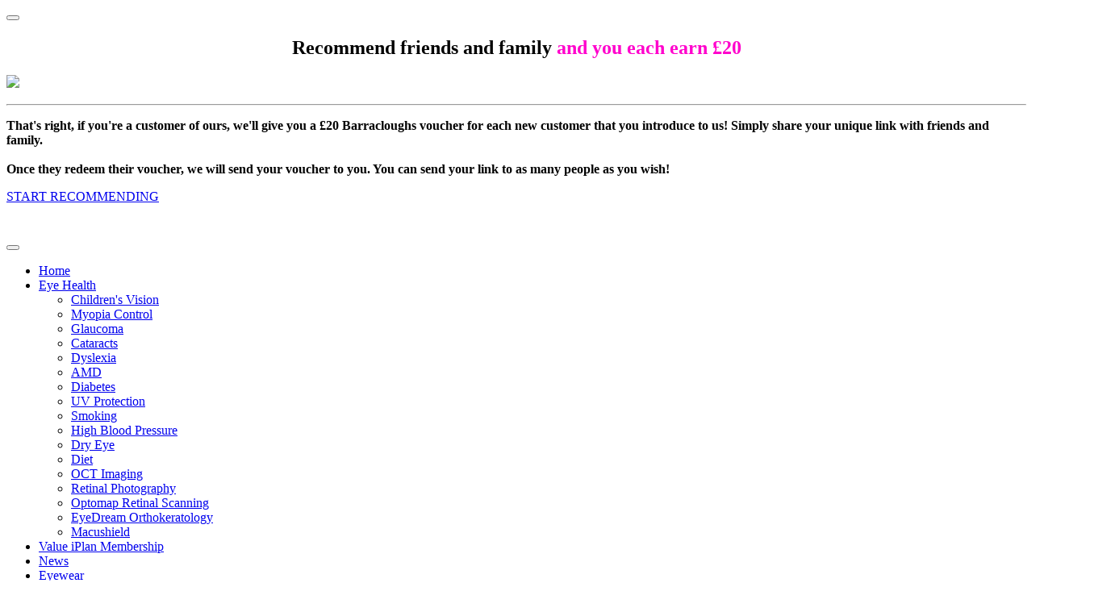

--- FILE ---
content_type: text/html; charset=utf-8
request_url: https://www.barracloughs.net/book-with-mysight
body_size: 22641
content:
<!DOCTYPE html>
<html lang="en-gb" dir="ltr">
   <head>
       <meta http-equiv="X-UA-Compatible" content="IE=edge" /><meta name="viewport" content="width=device-width, initial-scale=1" /><meta name="HandheldFriendly" content="true" /><meta name="apple-mobile-web-app-capable" content="YES" /><meta name="twitter:card" content="summary_large_image" /><meta name="og:title" property="og:title" content="Book online, view your retinal images, prescriptions and more!" /><meta name="og:site_name" property="og:site_name" content="Barracloughs the Opticians" /><meta name="og:url" property="og:url" content="https://www.barracloughs.net/book-with-mysight" /><meta name="og:description" property="og:description" content="Use our MySight portal to manage your appointments at Barracloughs." /><meta name="og:image" property="og:image" content="https://www.barracloughs.net/images/barracloughs/articles/mysight-og.jpg#joomlaImage://local-images/barracloughs/articles/mysight-og.jpg?width=1200&height=630" /> <!-- document meta -->
       <meta charset="utf-8">
	<meta name="description" content="Manage your vision using our simple MySight portal - access our live diary, choose your appointment and preferred optician, update contact preferences plus more">
	<meta name="generator" content="Joomla! - Open Source Content Management">
	<title>Book online using MySight - book your visits, view your prescriptions and high resolution retinal images</title>
<link href="/components/com_sppagebuilder/assets/css/font-awesome-6.min.css?7bdda2ba97a09ec689190d2c91f579fe" rel="stylesheet" />
	<link href="/components/com_sppagebuilder/assets/css/font-awesome-v4-shims.css?7bdda2ba97a09ec689190d2c91f579fe" rel="stylesheet" />
	<link href="/components/com_sppagebuilder/assets/css/animate.min.css?7bdda2ba97a09ec689190d2c91f579fe" rel="stylesheet" />
	<link href="/components/com_sppagebuilder/assets/css/sppagebuilder.css?7bdda2ba97a09ec689190d2c91f579fe" rel="stylesheet" />
	<link href="/components/com_sppagebuilder/assets/css/magnific-popup.css" rel="stylesheet" />
	<link href="/components/com_sppagebuilder/assets/css/js_slider.css" rel="stylesheet" />
	<link href="https://fonts.googleapis.com/css?family=Lora:100,100italic,200,200italic,300,300italic,400,400italic,500,500italic,600,600italic,700,700italic,800,800italic,900,900italic&amp;display=swap" rel="stylesheet" />
	<link href="https://fonts.googleapis.com/css?family=DM Sans:100,100italic,200,200italic,300,300italic,400,400italic,500,500italic,600,600italic,700,700italic,800,800italic,900,900italic&amp;display=swap" rel="stylesheet" />
	<link href="/plugins/system/spcookieconsent/assets/css/style.css" rel="stylesheet" />
	<style>@media(min-width: 1400px) {.sppb-row-container { max-width: 1320px; }}</style>
	<style>.sp-page-builder .page-content #section-id-1633930615172{background-color:#ececec;box-shadow:0 0 0 0 #ffffff;}.sp-page-builder .page-content #section-id-1633930615172{padding-top:0px;padding-right:0px;padding-bottom:0px;padding-left:0px;margin-top:0px;margin-right:0px;margin-bottom:0px;margin-left:0px;color:#0F0421;border-radius:0px;}@media (max-width:1199.98px) {.sp-page-builder .page-content #section-id-1633930615172{padding-top:110px;padding-right:0px;padding-bottom:0px;padding-left:0px;}}@media (max-width:991.98px) {.sp-page-builder .page-content #section-id-1633930615172{padding-top:110px;padding-right:0px;padding-bottom:0px;padding-left:0px;}}@media (max-width:767.98px) {.sp-page-builder .page-content #section-id-1633930615172{padding-top:45px;padding-right:0px;padding-bottom:0px;padding-left:0px;}}@media (max-width:575.98px) {.sp-page-builder .page-content #section-id-1633930615172{padding-top:45px;padding-right:0px;padding-bottom:0px;padding-left:0px;}}.sp-page-builder .page-content #section-id-1633930615172.sppb-row-overlay{border-radius:0px;}#column-id-1633930615171{padding-top:195px;padding-right:0px;padding-bottom:0px;padding-left:0px;border-radius:0px;}@media (max-width:1199.98px) {#column-id-1633930615171{padding-top:160px;padding-right:0px;padding-bottom:0px;padding-left:0px;}}@media (max-width:991.98px) {#column-id-1633930615171{padding-top:160px;padding-right:0px;padding-bottom:0px;padding-left:0px;}}@media (max-width:767.98px) {#column-id-1633930615171{padding-top:100px;padding-right:0px;padding-bottom:0px;padding-left:0px;}}@media (max-width:575.98px) {#column-id-1633930615171{padding-top:100px;padding-right:0px;padding-bottom:0px;padding-left:0px;}}#column-wrap-id-1633930615171{max-width:16.666666666667%;flex-basis:16.666666666667%;}@media (max-width:1199.98px) {#column-wrap-id-1633930615171{max-width:16.666666666667%;flex-basis:16.666666666667%;}}@media (max-width:991.98px) {#column-wrap-id-1633930615171{max-width:16.666666666667%;flex-basis:16.666666666667%;}}@media (max-width:767.98px) {#column-wrap-id-1633930615171{max-width:100%;flex-basis:100%;}}@media (max-width:575.98px) {#column-wrap-id-1633930615171{max-width:100%;flex-basis:100%;}}#column-id-1633930615171 .sppb-column-overlay{border-radius:0px;}#sppb-addon-1648472066187{box-shadow:0 0 0 0 #ffffff;}#sppb-addon-1648472066187{border-radius:0px;}#sppb-addon-wrapper-1648472066187{margin-top:0px;margin-right:0px;margin-bottom:30px;margin-left:0px;}#sppb-addon-1648472066187 img{width:115px;max-width:115px;}#sppb-addon-1648472066187 img{border-radius:0px;}#sppb-addon-1648472066187{text-align:center;}#sppb-addon-1648472066192{box-shadow:0 0 0 0 #ffffff;}#sppb-addon-1648472066192{border-radius:0px;}#sppb-addon-wrapper-1648472066192{margin-top:0px;margin-right:0px;margin-bottom:30px;margin-left:0px;}#sppb-addon-1648472066192 img{width:115px;max-width:115px;}#sppb-addon-1648472066192 img{border-radius:0px;}#sppb-addon-1648472066192{text-align:center;}#sppb-addon-1646896715025{box-shadow:0 0 0 0 #ffffff;}#sppb-addon-1646896715025{border-radius:0px;}#sppb-addon-wrapper-1646896715025{margin-top:0px;margin-right:0px;margin-bottom:30px;margin-left:0px;}#sppb-addon-1646896715025 img{width:115px;max-width:115px;}#sppb-addon-1646896715025 img{border-radius:0px;}#sppb-addon-1646896715025{text-align:center;}#sppb-addon-1646896715041{box-shadow:0 0 0 0 #ffffff;}#sppb-addon-1646896715041{border-radius:0px;}#sppb-addon-wrapper-1646896715041{margin-top:0px;margin-right:0px;margin-bottom:30px;margin-left:0px;}#sppb-addon-1646896715041 img{width:115px;max-width:115px;}#sppb-addon-1646896715041 img{border-radius:0px;}#sppb-addon-1646896715041{text-align:center;}#sppb-addon-1646896715036{box-shadow:0 0 0 0 #ffffff;}#sppb-addon-1646896715036{border-radius:0px;}#sppb-addon-wrapper-1646896715036{margin-top:0px;margin-right:0px;margin-bottom:30px;margin-left:0px;}#sppb-addon-1646896715036 img{width:115px;max-width:115px;}#sppb-addon-1646896715036 img{border-radius:0px;}#sppb-addon-1646896715036{text-align:center;}#column-id-1633930615183{border-radius:0px;}@media (max-width:1199.98px) {#column-id-1633930615183{padding-top:0px;padding-right:0px;padding-bottom:0px;padding-left:50px;}}@media (max-width:991.98px) {#column-id-1633930615183{padding-top:0px;padding-right:0px;padding-bottom:0px;padding-left:50px;}}#column-wrap-id-1633930615183{max-width:83.333333333333%;flex-basis:83.333333333333%;}@media (max-width:1199.98px) {#column-wrap-id-1633930615183{max-width:83.333333333333%;flex-basis:83.333333333333%;}}@media (max-width:991.98px) {#column-wrap-id-1633930615183{max-width:83.333333333333%;flex-basis:83.333333333333%;}}@media (max-width:767.98px) {#column-wrap-id-1633930615183{max-width:100%;flex-basis:100%;}}@media (max-width:575.98px) {#column-wrap-id-1633930615183{max-width:100%;flex-basis:100%;}}#column-id-1633930615183 .sppb-column-overlay{border-radius:0px;}.sp-page-builder .page-content #section-id-1633934861029{box-shadow:0 0 0 0 #ffffff;}.sp-page-builder .page-content #section-id-1633934861029{padding-top:0px;padding-right:0px;padding-bottom:0px;padding-left:0px;margin-top:0px;margin-right:0px;margin-bottom:0px;margin-left:auto;border-radius:0px;max-width:1517px;}@media (max-width:1199.98px) {.sp-page-builder .page-content #section-id-1633934861029{max-width:720px;}}@media (max-width:991.98px) {.sp-page-builder .page-content #section-id-1633934861029{max-width:720px;}}@media (max-width:767.98px) {.sp-page-builder .page-content #section-id-1633934861029{padding-top:0px;padding-right:15px;padding-bottom:0px;padding-left:15px;margin-top:0px;margin-right:auto;margin-bottom:0px;margin-left:auto;max-width:540px;}}@media (max-width:575.98px) {.sp-page-builder .page-content #section-id-1633934861029{padding-top:0px;padding-right:15px;padding-bottom:0px;padding-left:15px;margin-top:0px;margin-right:auto;margin-bottom:0px;margin-left:auto;max-width:540px;}}.sp-page-builder .page-content #section-id-1633934861029.sppb-row-overlay{border-radius:0px;}#column-id-1633934861030{border-radius:0px;}#column-wrap-id-1633934861030{max-width:100%;flex-basis:100%;}@media (max-width:1199.98px) {#column-wrap-id-1633934861030{max-width:100%;flex-basis:100%;}}@media (max-width:991.98px) {#column-wrap-id-1633934861030{max-width:100%;flex-basis:100%;}}@media (max-width:767.98px) {#column-wrap-id-1633934861030{max-width:100%;flex-basis:100%;}}@media (max-width:575.98px) {#column-wrap-id-1633934861030{max-width:100%;flex-basis:100%;}}#column-id-1633934861030 .sppb-column-overlay{border-radius:0px;}#sppb-addon-1633931882255{box-shadow:0 0 0 0 #ffffff;}#sppb-addon-1633931882255{border-radius:0px;}#sppb-addon-wrapper-1633931882255{margin-top:0px;margin-right:0px;margin-bottom:0px;margin-left:0px;}@media (max-width:1199.98px) {#sppb-addon-wrapper-1633931882255{margin-top:0px;margin-right:0px;margin-bottom:0px;margin-left:0px;}}@media (max-width:991.98px) {#sppb-addon-wrapper-1633931882255{margin-top:0px;margin-right:0px;margin-bottom:0px;margin-left:0px;}}@media (max-width:767.98px) {#sppb-addon-wrapper-1633931882255{margin-top:0px;margin-right:0px;margin-bottom:0px;margin-left:0px;}}@media (max-width:575.98px) {#sppb-addon-wrapper-1633931882255{margin-top:0px;margin-right:0px;margin-bottom:0px;margin-left:0px;}}#sppb-addon-1633931882255 .sp-slider-content-align-left{z-index:2;}#sppb-addon-1633931882255 .sp-slider .sp-item img{width:auto!important;height:auto!important;}#sppb-addon-1633931882255 .sp-slider .sp-item .sppb-sp-slider-image{margin-left:-46px;}#sppb-addon-wrapper-1633931882255 #sppb-addon-1633931882255 .sp-nav-control{width:auto;left:60%;right:unset;text-transform:uppercase;}#sppb-addon-wrapper-1633931882255 #sppb-addon-1633931882255 .sp-nav-control .next-control{right:unset;color:#ffffff;background-color:#7F3AF5;}#sppb-addon-wrapper-1633931882255 #sppb-addon-1633931882255 .sp-nav-control .prev-control{left:unset;right:0px;}#sppb-addon-wrapper-1633931882255 #sppb-addon-1633931882255 .sp-nav-control .nav-control i{font-size:200%;line-height:.5;margin:0px 15px;top:7px;position:relative;}@media (max-width:1400px) and (min-width:992px){#sppb-addon-wrapper-1633931882255 #sppb-addon-1633931882255 .sp-slider .sppb-sp-slider-title{margin-right:-30%!important;font-size:56px;line-height:66px;}#sppb-addon-wrapper-1633931882255 #sppb-addon-1633931882255 .sp-slider .sppb-sp-slider-text{padding-right:0px;margin-right:-12%;}#sppb-addon-1633931882255 .sp-slider .sp-item .sppb-sp-slider-image{margin-right:-27%;}#sppb-addon-wrapper-1633931882255 #sppb-addon-1633931882255 .sp-nav-control .nav-control{width:246px;height:70px;line-height:68px;}}@media (max-width:1280px){#sppb-addon-wrapper-1633931882255 #sppb-addon-1633931882255 .sp-nav-control{display:none;visibility:hidden;}}@media (max-width:1280px) and (min-width:992px){#sppb-addon-1633931882255 .sp-slider-outer-stage{height:650px!important;}}@media (max-width:991px){#sppb-addon-1633931882255 .sp-slider .sp-item .sppb-sp-slider-image{padding-left:0px;}}@media (max-width:767px){#sppb-addon-1633931882255 .sp-slider-outer-stage{height:840px!important;}}@media (max-width:425px){#sppb-addon-1633931882255 .sp-slider-outer-stage{height:750px!important;}}#sppb-addon-1633931882255 .sp-slider .sp-dots ul li{border-radius:18px;height:18px;width:18px;}#sppb-addon-1633931882255 .sp-slider.dot-controller-line .sp-dots ul li.active span{border-radius:18px;}#sppb-addon-1633931882255 .sp-slider.dot-controller-line .sp-dots ul li.active{border-radius:18px;}#sppb-addon-1633931882255 .sp-slider .sp-dots ul li span,#sppb-addon-1633931882255 .sp-slider .sp-dots ul li:hover span,#sppb-addon-1633931882255 .sp-slider .sp-dots ul li:hover:after,#sppb-addon-1633931882255 .sp-slider .sp-dots ul li:after{background-color:dot;border-radius:18px;}#sppb-addon-1633931882255 .sp-slider .sp-dots{bottom:50px;}#sppb-addon-1633931882255 .sp-slider .sp-nav-control{height:82px;}#sppb-addon-1633931882255 .sp-slider .sp-nav-control .nav-control{background:#ff00d9;border-radius:0px;border-width:0px;color:#0F0421;width:312px;height:82px;font-size:18px;}#sppb-addon-1633931882255 div[class*="arrow-position-bottom"].sp-slider .sp-nav-control{width:644px;}@media (max-width:1199.98px) {#sppb-addon-1633931882255 div[class*="arrow-position-bottom"].sp-slider .sp-nav-control{width:20px;}}@media (max-width:991.98px) {#sppb-addon-1633931882255 div[class*="arrow-position-bottom"].sp-slider .sp-nav-control{width:20px;}}@media (max-width:767.98px) {#sppb-addon-1633931882255 div[class*="arrow-position-bottom"].sp-slider .sp-nav-control{width:20px;}}@media (max-width:575.98px) {#sppb-addon-1633931882255 div[class*="arrow-position-bottom"].sp-slider .sp-nav-control{width:20px;}}#sppb-addon-1633931882255 .sp-slider .sp-nav-control .nav-control{line-height:80px;}@media (max-width:1199.98px) {#sppb-addon-1633931882255 .sp-slider .sp-nav-control .nav-control{line-height:-2px;}}@media (max-width:991.98px) {#sppb-addon-1633931882255 .sp-slider .sp-nav-control .nav-control{line-height:-2px;}}@media (max-width:767.98px) {#sppb-addon-1633931882255 .sp-slider .sp-nav-control .nav-control{line-height:-2px;}}@media (max-width:575.98px) {#sppb-addon-1633931882255 .sp-slider .sp-nav-control .nav-control{line-height:-2px;}}#sppb-addon-1633931882255 .sp-slider .sp-nav-control .nav-control i{line-height:80px;}@media (max-width:1199.98px) {#sppb-addon-1633931882255 .sp-slider .sp-nav-control .nav-control i{line-height:-2px;}}@media (max-width:991.98px) {#sppb-addon-1633931882255 .sp-slider .sp-nav-control .nav-control i{line-height:-2px;}}@media (max-width:767.98px) {#sppb-addon-1633931882255 .sp-slider .sp-nav-control .nav-control i{line-height:-2px;}}@media (max-width:575.98px) {#sppb-addon-1633931882255 .sp-slider .sp-nav-control .nav-control i{line-height:-2px;}}#sppb-addon-1633931882255 .sp-slider.arrow-position-bottom_center .sp-nav-control{bottom:0px;left:50px;right:50px;}#sppb-addon-1633931882255 .sp-slider .sp-nav-control .nav-control:hover{background:#b5169d;color:#ffffff;}#sppb-addon-1633931882255 .dot-controller-with_image.sp-slider .sp-dots ul li.sp-dot-0 {background:url('https://www.barracloughs.net//') no-repeat scroll center center / cover;}#sppb-addon-1633931882255 #sp-slider-item-1633931882255-num-0-key.sp-item .sp-video-control {display:none;}#sppb-addon-1633931882255 .sp-slider #sp-slider-item-1633931882255-num-0-key #sp-slider-inner-item-1633931882256-num-0-key img{height:913px;width:919px;}@media (max-width:1199.98px) {#sppb-addon-1633931882255 .sp-slider #sp-slider-item-1633931882255-num-0-key #sp-slider-inner-item-1633931882256-num-0-key img{height:626px;width:585px;}}@media (max-width:991.98px) {#sppb-addon-1633931882255 .sp-slider #sp-slider-item-1633931882255-num-0-key #sp-slider-inner-item-1633931882256-num-0-key img{height:626px;width:585px;}}#sppb-addon-1633931882255 .sp-slider #sp-slider-item-1633931882255-num-0-key #sp-slider-inner-item-1633931882256-num-1-key{color:#0F0421;margin:0px 0px 48px 0px;}@media (max-width:1199.98px) {#sppb-addon-1633931882255 .sp-slider #sp-slider-item-1633931882255-num-0-key #sp-slider-inner-item-1633931882256-num-1-key{margin:0px 0px 30px 0px;}}@media (max-width:991.98px) {#sppb-addon-1633931882255 .sp-slider #sp-slider-item-1633931882255-num-0-key #sp-slider-inner-item-1633931882256-num-1-key{margin:0px 0px 30px 0px;}}@media (max-width:767.98px) {#sppb-addon-1633931882255 .sp-slider #sp-slider-item-1633931882255-num-0-key #sp-slider-inner-item-1633931882256-num-1-key{margin:0px 0px 10px 0px;}}@media (max-width:575.98px) {#sppb-addon-1633931882255 .sp-slider #sp-slider-item-1633931882255-num-0-key #sp-slider-inner-item-1633931882256-num-1-key{margin:0px 0px 10px 0px;}}#sppb-addon-1633931882255 .sp-slider #sp-slider-item-1633931882255-num-0-key #sp-slider-inner-item-1633931882256-num-1-key{color:#0F0421;margin:0px 0px 48px 0px;}@media (max-width:1199.98px) {#sppb-addon-1633931882255 .sp-slider #sp-slider-item-1633931882255-num-0-key #sp-slider-inner-item-1633931882256-num-1-key{margin:0px 0px 30px 0px;padding:0px 30px 0px 0px;}}@media (max-width:991.98px) {#sppb-addon-1633931882255 .sp-slider #sp-slider-item-1633931882255-num-0-key #sp-slider-inner-item-1633931882256-num-1-key{margin:0px 0px 30px 0px;padding:0px 30px 0px 0px;}}@media (max-width:767.98px) {#sppb-addon-1633931882255 .sp-slider #sp-slider-item-1633931882255-num-0-key #sp-slider-inner-item-1633931882256-num-1-key{margin:0px 0px 10px 0px;padding:0px 15px 0px 0px;}}@media (max-width:575.98px) {#sppb-addon-1633931882255 .sp-slider #sp-slider-item-1633931882255-num-0-key #sp-slider-inner-item-1633931882256-num-1-key{margin:0px 0px 10px 0px;padding:0px 15px 0px 0px;}}#sppb-addon-1633931882255 .sp-slider #sp-slider-item-1633931882255-num-0-key #sp-slider-inner-item-1633931882256-num-1-key{font-family:Lora;font-weight:500;font-size:72px;line-height:87px;}@media (max-width:1199.98px) {#sppb-addon-1633931882255 .sp-slider #sp-slider-item-1633931882255-num-0-key #sp-slider-inner-item-1633931882256-num-1-key{font-size:56px;line-height:66px;}}@media (max-width:991.98px) {#sppb-addon-1633931882255 .sp-slider #sp-slider-item-1633931882255-num-0-key #sp-slider-inner-item-1633931882256-num-1-key{font-size:56px;line-height:66px;}}@media (max-width:767.98px) {#sppb-addon-1633931882255 .sp-slider #sp-slider-item-1633931882255-num-0-key #sp-slider-inner-item-1633931882256-num-1-key{font-size:35px;line-height:45px;}}@media (max-width:575.98px) {#sppb-addon-1633931882255 .sp-slider #sp-slider-item-1633931882255-num-0-key #sp-slider-inner-item-1633931882256-num-1-key{font-size:35px;line-height:45px;}}#sppb-addon-1633931882255 .sp-slider #sp-slider-item-1633931882255-num-0-key #sp-slider-inner-item-1633931882256-num-1-key.sppb-sp-slider-button{margin-top:0px;margin-right:0px;margin-bottom:48px;margin-left:0px;}@media (max-width:1199.98px) {#sppb-addon-1633931882255 .sp-slider #sp-slider-item-1633931882255-num-0-key #sp-slider-inner-item-1633931882256-num-1-key.sppb-sp-slider-button{margin-top:0px;margin-right:0px;margin-bottom:30px;margin-left:0px;}}@media (max-width:991.98px) {#sppb-addon-1633931882255 .sp-slider #sp-slider-item-1633931882255-num-0-key #sp-slider-inner-item-1633931882256-num-1-key.sppb-sp-slider-button{margin-top:0px;margin-right:0px;margin-bottom:30px;margin-left:0px;}}@media (max-width:767.98px) {#sppb-addon-1633931882255 .sp-slider #sp-slider-item-1633931882255-num-0-key #sp-slider-inner-item-1633931882256-num-1-key.sppb-sp-slider-button{margin-top:0px;margin-right:0px;margin-bottom:10px;margin-left:0px;}}@media (max-width:575.98px) {#sppb-addon-1633931882255 .sp-slider #sp-slider-item-1633931882255-num-0-key #sp-slider-inner-item-1633931882256-num-1-key.sppb-sp-slider-button{margin-top:0px;margin-right:0px;margin-bottom:10px;margin-left:0px;}}#sppb-addon-1633931882255 .sp-slider #sp-slider-item-1633931882255-num-0-key #sp-slider-inner-item-1633931882256-num-1-key.sppb-sp-slider-button .sp-slider-btn-text{margin-top:0px;margin-right:0px;margin-bottom:48px;margin-left:0px;color:#0F0421;}@media (max-width:1199.98px) {#sppb-addon-1633931882255 .sp-slider #sp-slider-item-1633931882255-num-0-key #sp-slider-inner-item-1633931882256-num-1-key.sppb-sp-slider-button .sp-slider-btn-text{margin-top:0px;margin-right:0px;margin-bottom:30px;margin-left:0px;padding-top:0px;padding-right:30px;padding-bottom:0px;padding-left:0px;}}@media (max-width:991.98px) {#sppb-addon-1633931882255 .sp-slider #sp-slider-item-1633931882255-num-0-key #sp-slider-inner-item-1633931882256-num-1-key.sppb-sp-slider-button .sp-slider-btn-text{margin-top:0px;margin-right:0px;margin-bottom:30px;margin-left:0px;padding-top:0px;padding-right:30px;padding-bottom:0px;padding-left:0px;}}@media (max-width:767.98px) {#sppb-addon-1633931882255 .sp-slider #sp-slider-item-1633931882255-num-0-key #sp-slider-inner-item-1633931882256-num-1-key.sppb-sp-slider-button .sp-slider-btn-text{margin-top:0px;margin-right:0px;margin-bottom:10px;margin-left:0px;padding-top:0px;padding-right:15px;padding-bottom:0px;padding-left:0px;}}@media (max-width:575.98px) {#sppb-addon-1633931882255 .sp-slider #sp-slider-item-1633931882255-num-0-key #sp-slider-inner-item-1633931882256-num-1-key.sppb-sp-slider-button .sp-slider-btn-text{margin-top:0px;margin-right:0px;margin-bottom:10px;margin-left:0px;padding-top:0px;padding-right:15px;padding-bottom:0px;padding-left:0px;}}#sppb-addon-1633931882255 .sp-slider #sp-slider-item-1633931882255-num-0-key #sp-slider-inner-item-1633931882256-num-1-key.sppb-sp-slider-button .sp-slider-btn-text{font-family:Lora;font-weight:500;font-size:72px;line-height:87px;}@media (max-width:1199.98px) {#sppb-addon-1633931882255 .sp-slider #sp-slider-item-1633931882255-num-0-key #sp-slider-inner-item-1633931882256-num-1-key.sppb-sp-slider-button .sp-slider-btn-text{font-size:56px;line-height:66px;}}@media (max-width:991.98px) {#sppb-addon-1633931882255 .sp-slider #sp-slider-item-1633931882255-num-0-key #sp-slider-inner-item-1633931882256-num-1-key.sppb-sp-slider-button .sp-slider-btn-text{font-size:56px;line-height:66px;}}@media (max-width:767.98px) {#sppb-addon-1633931882255 .sp-slider #sp-slider-item-1633931882255-num-0-key #sp-slider-inner-item-1633931882256-num-1-key.sppb-sp-slider-button .sp-slider-btn-text{font-size:35px;line-height:45px;}}@media (max-width:575.98px) {#sppb-addon-1633931882255 .sp-slider #sp-slider-item-1633931882255-num-0-key #sp-slider-inner-item-1633931882256-num-1-key.sppb-sp-slider-button .sp-slider-btn-text{font-size:35px;line-height:45px;}}#sppb-addon-1633931882255 .sp-slider #sp-slider-item-1633931882255-num-0-key #sp-slider-inner-item-1633931882256-num-2-key{color:rgba(15, 4, 33, 0.7);margin:0px 0px 40px 0px;}@media (max-width:1199.98px) {#sppb-addon-1633931882255 .sp-slider #sp-slider-item-1633931882255-num-0-key #sp-slider-inner-item-1633931882256-num-2-key{margin:0px 0px 30px 0px;}}@media (max-width:991.98px) {#sppb-addon-1633931882255 .sp-slider #sp-slider-item-1633931882255-num-0-key #sp-slider-inner-item-1633931882256-num-2-key{margin:0px 0px 30px 0px;}}@media (max-width:767.98px) {#sppb-addon-1633931882255 .sp-slider #sp-slider-item-1633931882255-num-0-key #sp-slider-inner-item-1633931882256-num-2-key{margin:0px 0px 25px 0px;}}@media (max-width:575.98px) {#sppb-addon-1633931882255 .sp-slider #sp-slider-item-1633931882255-num-0-key #sp-slider-inner-item-1633931882256-num-2-key{margin:0px 0px 25px 0px;}}#sppb-addon-1633931882255 .sp-slider #sp-slider-item-1633931882255-num-0-key #sp-slider-inner-item-1633931882256-num-2-key{color:rgba(15, 4, 33, 0.7);margin:0px 0px 40px 0px;padding:0px 30% 0px 0px;}@media (max-width:1199.98px) {#sppb-addon-1633931882255 .sp-slider #sp-slider-item-1633931882255-num-0-key #sp-slider-inner-item-1633931882256-num-2-key{margin:0px 0px 30px 0px;padding:0px 30px 0px 0px;}}@media (max-width:991.98px) {#sppb-addon-1633931882255 .sp-slider #sp-slider-item-1633931882255-num-0-key #sp-slider-inner-item-1633931882256-num-2-key{margin:0px 0px 30px 0px;padding:0px 30px 0px 0px;}}@media (max-width:767.98px) {#sppb-addon-1633931882255 .sp-slider #sp-slider-item-1633931882255-num-0-key #sp-slider-inner-item-1633931882256-num-2-key{margin:0px 0px 25px 0px;padding:0px 15px 0px 0px;}}@media (max-width:575.98px) {#sppb-addon-1633931882255 .sp-slider #sp-slider-item-1633931882255-num-0-key #sp-slider-inner-item-1633931882256-num-2-key{margin:0px 0px 25px 0px;padding:0px 15px 0px 0px;}}#sppb-addon-1633931882255 .sp-slider #sp-slider-item-1633931882255-num-0-key #sp-slider-inner-item-1633931882256-num-2-key{font-weight:400;font-size:16px;line-height:26px;}@media (max-width:1199.98px) {#sppb-addon-1633931882255 .sp-slider #sp-slider-item-1633931882255-num-0-key #sp-slider-inner-item-1633931882256-num-2-key{font-size:16px;}}@media (max-width:991.98px) {#sppb-addon-1633931882255 .sp-slider #sp-slider-item-1633931882255-num-0-key #sp-slider-inner-item-1633931882256-num-2-key{font-size:16px;}}@media (max-width:767.98px) {#sppb-addon-1633931882255 .sp-slider #sp-slider-item-1633931882255-num-0-key #sp-slider-inner-item-1633931882256-num-2-key{font-size:15px;line-height:25px;}}@media (max-width:575.98px) {#sppb-addon-1633931882255 .sp-slider #sp-slider-item-1633931882255-num-0-key #sp-slider-inner-item-1633931882256-num-2-key{font-size:15px;line-height:25px;}}#sppb-addon-1633931882255 .sp-slider #sp-slider-item-1633931882255-num-0-key #sp-slider-inner-item-1633931882256-num-2-key.sppb-sp-slider-button{margin-top:0px;margin-right:0px;margin-bottom:40px;margin-left:0px;}@media (max-width:1199.98px) {#sppb-addon-1633931882255 .sp-slider #sp-slider-item-1633931882255-num-0-key #sp-slider-inner-item-1633931882256-num-2-key.sppb-sp-slider-button{margin-top:0px;margin-right:0px;margin-bottom:30px;margin-left:0px;}}@media (max-width:991.98px) {#sppb-addon-1633931882255 .sp-slider #sp-slider-item-1633931882255-num-0-key #sp-slider-inner-item-1633931882256-num-2-key.sppb-sp-slider-button{margin-top:0px;margin-right:0px;margin-bottom:30px;margin-left:0px;}}@media (max-width:767.98px) {#sppb-addon-1633931882255 .sp-slider #sp-slider-item-1633931882255-num-0-key #sp-slider-inner-item-1633931882256-num-2-key.sppb-sp-slider-button{margin-top:0px;margin-right:0px;margin-bottom:25px;margin-left:0px;}}@media (max-width:575.98px) {#sppb-addon-1633931882255 .sp-slider #sp-slider-item-1633931882255-num-0-key #sp-slider-inner-item-1633931882256-num-2-key.sppb-sp-slider-button{margin-top:0px;margin-right:0px;margin-bottom:25px;margin-left:0px;}}#sppb-addon-1633931882255 .sp-slider #sp-slider-item-1633931882255-num-0-key #sp-slider-inner-item-1633931882256-num-2-key.sppb-sp-slider-button .sp-slider-btn-text{margin-top:0px;margin-right:0px;margin-bottom:40px;margin-left:0px;color:rgba(15, 4, 33, 0.7);padding-top:0px;padding-right:30%;padding-bottom:0px;padding-left:0px;}@media (max-width:1199.98px) {#sppb-addon-1633931882255 .sp-slider #sp-slider-item-1633931882255-num-0-key #sp-slider-inner-item-1633931882256-num-2-key.sppb-sp-slider-button .sp-slider-btn-text{margin-top:0px;margin-right:0px;margin-bottom:30px;margin-left:0px;padding-top:0px;padding-right:30px;padding-bottom:0px;padding-left:0px;}}@media (max-width:991.98px) {#sppb-addon-1633931882255 .sp-slider #sp-slider-item-1633931882255-num-0-key #sp-slider-inner-item-1633931882256-num-2-key.sppb-sp-slider-button .sp-slider-btn-text{margin-top:0px;margin-right:0px;margin-bottom:30px;margin-left:0px;padding-top:0px;padding-right:30px;padding-bottom:0px;padding-left:0px;}}@media (max-width:767.98px) {#sppb-addon-1633931882255 .sp-slider #sp-slider-item-1633931882255-num-0-key #sp-slider-inner-item-1633931882256-num-2-key.sppb-sp-slider-button .sp-slider-btn-text{margin-top:0px;margin-right:0px;margin-bottom:25px;margin-left:0px;padding-top:0px;padding-right:15px;padding-bottom:0px;padding-left:0px;}}@media (max-width:575.98px) {#sppb-addon-1633931882255 .sp-slider #sp-slider-item-1633931882255-num-0-key #sp-slider-inner-item-1633931882256-num-2-key.sppb-sp-slider-button .sp-slider-btn-text{margin-top:0px;margin-right:0px;margin-bottom:25px;margin-left:0px;padding-top:0px;padding-right:15px;padding-bottom:0px;padding-left:0px;}}#sppb-addon-1633931882255 .sp-slider #sp-slider-item-1633931882255-num-0-key #sp-slider-inner-item-1633931882256-num-2-key.sppb-sp-slider-button .sp-slider-btn-text{font-weight:400;font-size:16px;line-height:26px;}@media (max-width:1199.98px) {#sppb-addon-1633931882255 .sp-slider #sp-slider-item-1633931882255-num-0-key #sp-slider-inner-item-1633931882256-num-2-key.sppb-sp-slider-button .sp-slider-btn-text{font-size:16px;}}@media (max-width:991.98px) {#sppb-addon-1633931882255 .sp-slider #sp-slider-item-1633931882255-num-0-key #sp-slider-inner-item-1633931882256-num-2-key.sppb-sp-slider-button .sp-slider-btn-text{font-size:16px;}}@media (max-width:767.98px) {#sppb-addon-1633931882255 .sp-slider #sp-slider-item-1633931882255-num-0-key #sp-slider-inner-item-1633931882256-num-2-key.sppb-sp-slider-button .sp-slider-btn-text{font-size:15px;line-height:25px;}}@media (max-width:575.98px) {#sppb-addon-1633931882255 .sp-slider #sp-slider-item-1633931882255-num-0-key #sp-slider-inner-item-1633931882256-num-2-key.sppb-sp-slider-button .sp-slider-btn-text{font-size:15px;line-height:25px;}}#sppb-addon-1633931882255 .dot-controller-with_image.sp-slider .sp-dots ul li.sp-dot-1 {background:url('https://www.barracloughs.net//') no-repeat scroll center center / cover;}#sppb-addon-1633931882255 #sp-slider-item-1633931882255-num-1-key.sp-item .sp-video-control {display:none;}#sppb-addon-1633931882255 .sp-slider #sp-slider-item-1633931882255-num-1-key #sp-slider-inner-item-1633931882257-num-0-key img{height:913px;width:919px;}@media (max-width:1199.98px) {#sppb-addon-1633931882255 .sp-slider #sp-slider-item-1633931882255-num-1-key #sp-slider-inner-item-1633931882257-num-0-key img{height:626px;width:585px;}}@media (max-width:991.98px) {#sppb-addon-1633931882255 .sp-slider #sp-slider-item-1633931882255-num-1-key #sp-slider-inner-item-1633931882257-num-0-key img{height:626px;width:585px;}}#sppb-addon-1633931882255 .sp-slider #sp-slider-item-1633931882255-num-1-key #sp-slider-inner-item-1633931882257-num-1-key{color:#0F0421;margin:0px 0px 48px 0px;}@media (max-width:1199.98px) {#sppb-addon-1633931882255 .sp-slider #sp-slider-item-1633931882255-num-1-key #sp-slider-inner-item-1633931882257-num-1-key{margin:0px 0px 30px 0px;}}@media (max-width:991.98px) {#sppb-addon-1633931882255 .sp-slider #sp-slider-item-1633931882255-num-1-key #sp-slider-inner-item-1633931882257-num-1-key{margin:0px 0px 30px 0px;}}@media (max-width:767.98px) {#sppb-addon-1633931882255 .sp-slider #sp-slider-item-1633931882255-num-1-key #sp-slider-inner-item-1633931882257-num-1-key{margin:0px 0px 10px 0px;}}@media (max-width:575.98px) {#sppb-addon-1633931882255 .sp-slider #sp-slider-item-1633931882255-num-1-key #sp-slider-inner-item-1633931882257-num-1-key{margin:0px 0px 10px 0px;}}#sppb-addon-1633931882255 .sp-slider #sp-slider-item-1633931882255-num-1-key #sp-slider-inner-item-1633931882257-num-1-key{color:#0F0421;margin:0px 0px 48px 0px;}@media (max-width:1199.98px) {#sppb-addon-1633931882255 .sp-slider #sp-slider-item-1633931882255-num-1-key #sp-slider-inner-item-1633931882257-num-1-key{margin:0px 0px 30px 0px;padding:0px 30px 0px 0px;}}@media (max-width:991.98px) {#sppb-addon-1633931882255 .sp-slider #sp-slider-item-1633931882255-num-1-key #sp-slider-inner-item-1633931882257-num-1-key{margin:0px 0px 30px 0px;padding:0px 30px 0px 0px;}}@media (max-width:767.98px) {#sppb-addon-1633931882255 .sp-slider #sp-slider-item-1633931882255-num-1-key #sp-slider-inner-item-1633931882257-num-1-key{margin:0px 0px 10px 0px;padding:0px 15px 0px 0px;}}@media (max-width:575.98px) {#sppb-addon-1633931882255 .sp-slider #sp-slider-item-1633931882255-num-1-key #sp-slider-inner-item-1633931882257-num-1-key{margin:0px 0px 10px 0px;padding:0px 15px 0px 0px;}}#sppb-addon-1633931882255 .sp-slider #sp-slider-item-1633931882255-num-1-key #sp-slider-inner-item-1633931882257-num-1-key{font-family:Lora;font-weight:500;font-size:72px;line-height:87px;}@media (max-width:1199.98px) {#sppb-addon-1633931882255 .sp-slider #sp-slider-item-1633931882255-num-1-key #sp-slider-inner-item-1633931882257-num-1-key{font-size:56px;line-height:66px;}}@media (max-width:991.98px) {#sppb-addon-1633931882255 .sp-slider #sp-slider-item-1633931882255-num-1-key #sp-slider-inner-item-1633931882257-num-1-key{font-size:56px;line-height:66px;}}@media (max-width:767.98px) {#sppb-addon-1633931882255 .sp-slider #sp-slider-item-1633931882255-num-1-key #sp-slider-inner-item-1633931882257-num-1-key{font-size:35px;line-height:45px;}}@media (max-width:575.98px) {#sppb-addon-1633931882255 .sp-slider #sp-slider-item-1633931882255-num-1-key #sp-slider-inner-item-1633931882257-num-1-key{font-size:35px;line-height:45px;}}#sppb-addon-1633931882255 .sp-slider #sp-slider-item-1633931882255-num-1-key #sp-slider-inner-item-1633931882257-num-1-key.sppb-sp-slider-button{margin-top:0px;margin-right:0px;margin-bottom:48px;margin-left:0px;}@media (max-width:1199.98px) {#sppb-addon-1633931882255 .sp-slider #sp-slider-item-1633931882255-num-1-key #sp-slider-inner-item-1633931882257-num-1-key.sppb-sp-slider-button{margin-top:0px;margin-right:0px;margin-bottom:30px;margin-left:0px;}}@media (max-width:991.98px) {#sppb-addon-1633931882255 .sp-slider #sp-slider-item-1633931882255-num-1-key #sp-slider-inner-item-1633931882257-num-1-key.sppb-sp-slider-button{margin-top:0px;margin-right:0px;margin-bottom:30px;margin-left:0px;}}@media (max-width:767.98px) {#sppb-addon-1633931882255 .sp-slider #sp-slider-item-1633931882255-num-1-key #sp-slider-inner-item-1633931882257-num-1-key.sppb-sp-slider-button{margin-top:0px;margin-right:0px;margin-bottom:10px;margin-left:0px;}}@media (max-width:575.98px) {#sppb-addon-1633931882255 .sp-slider #sp-slider-item-1633931882255-num-1-key #sp-slider-inner-item-1633931882257-num-1-key.sppb-sp-slider-button{margin-top:0px;margin-right:0px;margin-bottom:10px;margin-left:0px;}}#sppb-addon-1633931882255 .sp-slider #sp-slider-item-1633931882255-num-1-key #sp-slider-inner-item-1633931882257-num-1-key.sppb-sp-slider-button .sp-slider-btn-text{margin-top:0px;margin-right:0px;margin-bottom:48px;margin-left:0px;color:#0F0421;}@media (max-width:1199.98px) {#sppb-addon-1633931882255 .sp-slider #sp-slider-item-1633931882255-num-1-key #sp-slider-inner-item-1633931882257-num-1-key.sppb-sp-slider-button .sp-slider-btn-text{margin-top:0px;margin-right:0px;margin-bottom:30px;margin-left:0px;padding-top:0px;padding-right:30px;padding-bottom:0px;padding-left:0px;}}@media (max-width:991.98px) {#sppb-addon-1633931882255 .sp-slider #sp-slider-item-1633931882255-num-1-key #sp-slider-inner-item-1633931882257-num-1-key.sppb-sp-slider-button .sp-slider-btn-text{margin-top:0px;margin-right:0px;margin-bottom:30px;margin-left:0px;padding-top:0px;padding-right:30px;padding-bottom:0px;padding-left:0px;}}@media (max-width:767.98px) {#sppb-addon-1633931882255 .sp-slider #sp-slider-item-1633931882255-num-1-key #sp-slider-inner-item-1633931882257-num-1-key.sppb-sp-slider-button .sp-slider-btn-text{margin-top:0px;margin-right:0px;margin-bottom:10px;margin-left:0px;padding-top:0px;padding-right:15px;padding-bottom:0px;padding-left:0px;}}@media (max-width:575.98px) {#sppb-addon-1633931882255 .sp-slider #sp-slider-item-1633931882255-num-1-key #sp-slider-inner-item-1633931882257-num-1-key.sppb-sp-slider-button .sp-slider-btn-text{margin-top:0px;margin-right:0px;margin-bottom:10px;margin-left:0px;padding-top:0px;padding-right:15px;padding-bottom:0px;padding-left:0px;}}#sppb-addon-1633931882255 .sp-slider #sp-slider-item-1633931882255-num-1-key #sp-slider-inner-item-1633931882257-num-1-key.sppb-sp-slider-button .sp-slider-btn-text{font-family:Lora;font-weight:500;font-size:72px;line-height:87px;}@media (max-width:1199.98px) {#sppb-addon-1633931882255 .sp-slider #sp-slider-item-1633931882255-num-1-key #sp-slider-inner-item-1633931882257-num-1-key.sppb-sp-slider-button .sp-slider-btn-text{font-size:56px;line-height:66px;}}@media (max-width:991.98px) {#sppb-addon-1633931882255 .sp-slider #sp-slider-item-1633931882255-num-1-key #sp-slider-inner-item-1633931882257-num-1-key.sppb-sp-slider-button .sp-slider-btn-text{font-size:56px;line-height:66px;}}@media (max-width:767.98px) {#sppb-addon-1633931882255 .sp-slider #sp-slider-item-1633931882255-num-1-key #sp-slider-inner-item-1633931882257-num-1-key.sppb-sp-slider-button .sp-slider-btn-text{font-size:35px;line-height:45px;}}@media (max-width:575.98px) {#sppb-addon-1633931882255 .sp-slider #sp-slider-item-1633931882255-num-1-key #sp-slider-inner-item-1633931882257-num-1-key.sppb-sp-slider-button .sp-slider-btn-text{font-size:35px;line-height:45px;}}#sppb-addon-1633931882255 .sp-slider #sp-slider-item-1633931882255-num-1-key #sp-slider-inner-item-1633931882257-num-2-key{color:rgba(15, 4, 33, 0.7);margin:0px 0px 40px 0px;}@media (max-width:1199.98px) {#sppb-addon-1633931882255 .sp-slider #sp-slider-item-1633931882255-num-1-key #sp-slider-inner-item-1633931882257-num-2-key{margin:0px 0px 30px 0px;}}@media (max-width:991.98px) {#sppb-addon-1633931882255 .sp-slider #sp-slider-item-1633931882255-num-1-key #sp-slider-inner-item-1633931882257-num-2-key{margin:0px 0px 30px 0px;}}@media (max-width:767.98px) {#sppb-addon-1633931882255 .sp-slider #sp-slider-item-1633931882255-num-1-key #sp-slider-inner-item-1633931882257-num-2-key{margin:0px 0px 25px 0px;}}@media (max-width:575.98px) {#sppb-addon-1633931882255 .sp-slider #sp-slider-item-1633931882255-num-1-key #sp-slider-inner-item-1633931882257-num-2-key{margin:0px 0px 25px 0px;}}#sppb-addon-1633931882255 .sp-slider #sp-slider-item-1633931882255-num-1-key #sp-slider-inner-item-1633931882257-num-2-key{color:rgba(15, 4, 33, 0.7);margin:0px 0px 40px 0px;padding:0px 30% 0px 0px;}@media (max-width:1199.98px) {#sppb-addon-1633931882255 .sp-slider #sp-slider-item-1633931882255-num-1-key #sp-slider-inner-item-1633931882257-num-2-key{margin:0px 0px 30px 0px;padding:0px 30px 0px 0px;}}@media (max-width:991.98px) {#sppb-addon-1633931882255 .sp-slider #sp-slider-item-1633931882255-num-1-key #sp-slider-inner-item-1633931882257-num-2-key{margin:0px 0px 30px 0px;padding:0px 30px 0px 0px;}}@media (max-width:767.98px) {#sppb-addon-1633931882255 .sp-slider #sp-slider-item-1633931882255-num-1-key #sp-slider-inner-item-1633931882257-num-2-key{margin:0px 0px 25px 0px;padding:0px 15px 0px 0px;}}@media (max-width:575.98px) {#sppb-addon-1633931882255 .sp-slider #sp-slider-item-1633931882255-num-1-key #sp-slider-inner-item-1633931882257-num-2-key{margin:0px 0px 25px 0px;padding:0px 15px 0px 0px;}}#sppb-addon-1633931882255 .sp-slider #sp-slider-item-1633931882255-num-1-key #sp-slider-inner-item-1633931882257-num-2-key{font-weight:400;font-size:16px;line-height:26px;}@media (max-width:1199.98px) {#sppb-addon-1633931882255 .sp-slider #sp-slider-item-1633931882255-num-1-key #sp-slider-inner-item-1633931882257-num-2-key{font-size:16px;}}@media (max-width:991.98px) {#sppb-addon-1633931882255 .sp-slider #sp-slider-item-1633931882255-num-1-key #sp-slider-inner-item-1633931882257-num-2-key{font-size:16px;}}@media (max-width:767.98px) {#sppb-addon-1633931882255 .sp-slider #sp-slider-item-1633931882255-num-1-key #sp-slider-inner-item-1633931882257-num-2-key{font-size:15px;line-height:25px;}}@media (max-width:575.98px) {#sppb-addon-1633931882255 .sp-slider #sp-slider-item-1633931882255-num-1-key #sp-slider-inner-item-1633931882257-num-2-key{font-size:15px;line-height:25px;}}#sppb-addon-1633931882255 .sp-slider #sp-slider-item-1633931882255-num-1-key #sp-slider-inner-item-1633931882257-num-2-key.sppb-sp-slider-button{margin-top:0px;margin-right:0px;margin-bottom:40px;margin-left:0px;}@media (max-width:1199.98px) {#sppb-addon-1633931882255 .sp-slider #sp-slider-item-1633931882255-num-1-key #sp-slider-inner-item-1633931882257-num-2-key.sppb-sp-slider-button{margin-top:0px;margin-right:0px;margin-bottom:30px;margin-left:0px;}}@media (max-width:991.98px) {#sppb-addon-1633931882255 .sp-slider #sp-slider-item-1633931882255-num-1-key #sp-slider-inner-item-1633931882257-num-2-key.sppb-sp-slider-button{margin-top:0px;margin-right:0px;margin-bottom:30px;margin-left:0px;}}@media (max-width:767.98px) {#sppb-addon-1633931882255 .sp-slider #sp-slider-item-1633931882255-num-1-key #sp-slider-inner-item-1633931882257-num-2-key.sppb-sp-slider-button{margin-top:0px;margin-right:0px;margin-bottom:25px;margin-left:0px;}}@media (max-width:575.98px) {#sppb-addon-1633931882255 .sp-slider #sp-slider-item-1633931882255-num-1-key #sp-slider-inner-item-1633931882257-num-2-key.sppb-sp-slider-button{margin-top:0px;margin-right:0px;margin-bottom:25px;margin-left:0px;}}#sppb-addon-1633931882255 .sp-slider #sp-slider-item-1633931882255-num-1-key #sp-slider-inner-item-1633931882257-num-2-key.sppb-sp-slider-button .sp-slider-btn-text{margin-top:0px;margin-right:0px;margin-bottom:40px;margin-left:0px;color:rgba(15, 4, 33, 0.7);padding-top:0px;padding-right:30%;padding-bottom:0px;padding-left:0px;}@media (max-width:1199.98px) {#sppb-addon-1633931882255 .sp-slider #sp-slider-item-1633931882255-num-1-key #sp-slider-inner-item-1633931882257-num-2-key.sppb-sp-slider-button .sp-slider-btn-text{margin-top:0px;margin-right:0px;margin-bottom:30px;margin-left:0px;padding-top:0px;padding-right:30px;padding-bottom:0px;padding-left:0px;}}@media (max-width:991.98px) {#sppb-addon-1633931882255 .sp-slider #sp-slider-item-1633931882255-num-1-key #sp-slider-inner-item-1633931882257-num-2-key.sppb-sp-slider-button .sp-slider-btn-text{margin-top:0px;margin-right:0px;margin-bottom:30px;margin-left:0px;padding-top:0px;padding-right:30px;padding-bottom:0px;padding-left:0px;}}@media (max-width:767.98px) {#sppb-addon-1633931882255 .sp-slider #sp-slider-item-1633931882255-num-1-key #sp-slider-inner-item-1633931882257-num-2-key.sppb-sp-slider-button .sp-slider-btn-text{margin-top:0px;margin-right:0px;margin-bottom:25px;margin-left:0px;padding-top:0px;padding-right:15px;padding-bottom:0px;padding-left:0px;}}@media (max-width:575.98px) {#sppb-addon-1633931882255 .sp-slider #sp-slider-item-1633931882255-num-1-key #sp-slider-inner-item-1633931882257-num-2-key.sppb-sp-slider-button .sp-slider-btn-text{margin-top:0px;margin-right:0px;margin-bottom:25px;margin-left:0px;padding-top:0px;padding-right:15px;padding-bottom:0px;padding-left:0px;}}#sppb-addon-1633931882255 .sp-slider #sp-slider-item-1633931882255-num-1-key #sp-slider-inner-item-1633931882257-num-2-key.sppb-sp-slider-button .sp-slider-btn-text{font-weight:400;font-size:16px;line-height:26px;}@media (max-width:1199.98px) {#sppb-addon-1633931882255 .sp-slider #sp-slider-item-1633931882255-num-1-key #sp-slider-inner-item-1633931882257-num-2-key.sppb-sp-slider-button .sp-slider-btn-text{font-size:16px;}}@media (max-width:991.98px) {#sppb-addon-1633931882255 .sp-slider #sp-slider-item-1633931882255-num-1-key #sp-slider-inner-item-1633931882257-num-2-key.sppb-sp-slider-button .sp-slider-btn-text{font-size:16px;}}@media (max-width:767.98px) {#sppb-addon-1633931882255 .sp-slider #sp-slider-item-1633931882255-num-1-key #sp-slider-inner-item-1633931882257-num-2-key.sppb-sp-slider-button .sp-slider-btn-text{font-size:15px;line-height:25px;}}@media (max-width:575.98px) {#sppb-addon-1633931882255 .sp-slider #sp-slider-item-1633931882255-num-1-key #sp-slider-inner-item-1633931882257-num-2-key.sppb-sp-slider-button .sp-slider-btn-text{font-size:15px;line-height:25px;}}#sppb-addon-1633931882255 .dot-controller-with_image.sp-slider .sp-dots ul li.sp-dot-2 {background:url('https://www.barracloughs.net//') no-repeat scroll center center / cover;}#sppb-addon-1633931882255 #sp-slider-item-1633931882255-num-2-key.sp-item .sp-video-control {display:none;}#sppb-addon-1633931882255 .sp-slider #sp-slider-item-1633931882255-num-2-key #sp-slider-inner-item-1633931882258-num-0-key img{height:913px;width:919px;}@media (max-width:1199.98px) {#sppb-addon-1633931882255 .sp-slider #sp-slider-item-1633931882255-num-2-key #sp-slider-inner-item-1633931882258-num-0-key img{height:626px;width:585px;}}@media (max-width:991.98px) {#sppb-addon-1633931882255 .sp-slider #sp-slider-item-1633931882255-num-2-key #sp-slider-inner-item-1633931882258-num-0-key img{height:626px;width:585px;}}#sppb-addon-1633931882255 .sp-slider #sp-slider-item-1633931882255-num-2-key #sp-slider-inner-item-1633931882258-num-1-key{color:#0F0421;margin:0px 0px 48px 0px;}@media (max-width:1199.98px) {#sppb-addon-1633931882255 .sp-slider #sp-slider-item-1633931882255-num-2-key #sp-slider-inner-item-1633931882258-num-1-key{margin:0px 0px 30px 0px;}}@media (max-width:991.98px) {#sppb-addon-1633931882255 .sp-slider #sp-slider-item-1633931882255-num-2-key #sp-slider-inner-item-1633931882258-num-1-key{margin:0px 0px 30px 0px;}}@media (max-width:767.98px) {#sppb-addon-1633931882255 .sp-slider #sp-slider-item-1633931882255-num-2-key #sp-slider-inner-item-1633931882258-num-1-key{margin:0px 0px 10px 0px;}}@media (max-width:575.98px) {#sppb-addon-1633931882255 .sp-slider #sp-slider-item-1633931882255-num-2-key #sp-slider-inner-item-1633931882258-num-1-key{margin:0px 0px 10px 0px;}}#sppb-addon-1633931882255 .sp-slider #sp-slider-item-1633931882255-num-2-key #sp-slider-inner-item-1633931882258-num-1-key{color:#0F0421;margin:0px 0px 48px 0px;}@media (max-width:1199.98px) {#sppb-addon-1633931882255 .sp-slider #sp-slider-item-1633931882255-num-2-key #sp-slider-inner-item-1633931882258-num-1-key{margin:0px 0px 30px 0px;padding:0px 30px 0px 0px;}}@media (max-width:991.98px) {#sppb-addon-1633931882255 .sp-slider #sp-slider-item-1633931882255-num-2-key #sp-slider-inner-item-1633931882258-num-1-key{margin:0px 0px 30px 0px;padding:0px 30px 0px 0px;}}@media (max-width:767.98px) {#sppb-addon-1633931882255 .sp-slider #sp-slider-item-1633931882255-num-2-key #sp-slider-inner-item-1633931882258-num-1-key{margin:0px 0px 10px 0px;padding:0px 15px 0px 0px;}}@media (max-width:575.98px) {#sppb-addon-1633931882255 .sp-slider #sp-slider-item-1633931882255-num-2-key #sp-slider-inner-item-1633931882258-num-1-key{margin:0px 0px 10px 0px;padding:0px 15px 0px 0px;}}#sppb-addon-1633931882255 .sp-slider #sp-slider-item-1633931882255-num-2-key #sp-slider-inner-item-1633931882258-num-1-key{font-family:Lora;font-weight:500;font-size:72px;line-height:87px;}@media (max-width:1199.98px) {#sppb-addon-1633931882255 .sp-slider #sp-slider-item-1633931882255-num-2-key #sp-slider-inner-item-1633931882258-num-1-key{font-size:56px;line-height:66px;}}@media (max-width:991.98px) {#sppb-addon-1633931882255 .sp-slider #sp-slider-item-1633931882255-num-2-key #sp-slider-inner-item-1633931882258-num-1-key{font-size:56px;line-height:66px;}}@media (max-width:767.98px) {#sppb-addon-1633931882255 .sp-slider #sp-slider-item-1633931882255-num-2-key #sp-slider-inner-item-1633931882258-num-1-key{font-size:35px;line-height:45px;}}@media (max-width:575.98px) {#sppb-addon-1633931882255 .sp-slider #sp-slider-item-1633931882255-num-2-key #sp-slider-inner-item-1633931882258-num-1-key{font-size:35px;line-height:45px;}}#sppb-addon-1633931882255 .sp-slider #sp-slider-item-1633931882255-num-2-key #sp-slider-inner-item-1633931882258-num-1-key.sppb-sp-slider-button{margin-top:0px;margin-right:0px;margin-bottom:48px;margin-left:0px;}@media (max-width:1199.98px) {#sppb-addon-1633931882255 .sp-slider #sp-slider-item-1633931882255-num-2-key #sp-slider-inner-item-1633931882258-num-1-key.sppb-sp-slider-button{margin-top:0px;margin-right:0px;margin-bottom:30px;margin-left:0px;}}@media (max-width:991.98px) {#sppb-addon-1633931882255 .sp-slider #sp-slider-item-1633931882255-num-2-key #sp-slider-inner-item-1633931882258-num-1-key.sppb-sp-slider-button{margin-top:0px;margin-right:0px;margin-bottom:30px;margin-left:0px;}}@media (max-width:767.98px) {#sppb-addon-1633931882255 .sp-slider #sp-slider-item-1633931882255-num-2-key #sp-slider-inner-item-1633931882258-num-1-key.sppb-sp-slider-button{margin-top:0px;margin-right:0px;margin-bottom:10px;margin-left:0px;}}@media (max-width:575.98px) {#sppb-addon-1633931882255 .sp-slider #sp-slider-item-1633931882255-num-2-key #sp-slider-inner-item-1633931882258-num-1-key.sppb-sp-slider-button{margin-top:0px;margin-right:0px;margin-bottom:10px;margin-left:0px;}}#sppb-addon-1633931882255 .sp-slider #sp-slider-item-1633931882255-num-2-key #sp-slider-inner-item-1633931882258-num-1-key.sppb-sp-slider-button .sp-slider-btn-text{margin-top:0px;margin-right:0px;margin-bottom:48px;margin-left:0px;color:#0F0421;}@media (max-width:1199.98px) {#sppb-addon-1633931882255 .sp-slider #sp-slider-item-1633931882255-num-2-key #sp-slider-inner-item-1633931882258-num-1-key.sppb-sp-slider-button .sp-slider-btn-text{margin-top:0px;margin-right:0px;margin-bottom:30px;margin-left:0px;padding-top:0px;padding-right:30px;padding-bottom:0px;padding-left:0px;}}@media (max-width:991.98px) {#sppb-addon-1633931882255 .sp-slider #sp-slider-item-1633931882255-num-2-key #sp-slider-inner-item-1633931882258-num-1-key.sppb-sp-slider-button .sp-slider-btn-text{margin-top:0px;margin-right:0px;margin-bottom:30px;margin-left:0px;padding-top:0px;padding-right:30px;padding-bottom:0px;padding-left:0px;}}@media (max-width:767.98px) {#sppb-addon-1633931882255 .sp-slider #sp-slider-item-1633931882255-num-2-key #sp-slider-inner-item-1633931882258-num-1-key.sppb-sp-slider-button .sp-slider-btn-text{margin-top:0px;margin-right:0px;margin-bottom:10px;margin-left:0px;padding-top:0px;padding-right:15px;padding-bottom:0px;padding-left:0px;}}@media (max-width:575.98px) {#sppb-addon-1633931882255 .sp-slider #sp-slider-item-1633931882255-num-2-key #sp-slider-inner-item-1633931882258-num-1-key.sppb-sp-slider-button .sp-slider-btn-text{margin-top:0px;margin-right:0px;margin-bottom:10px;margin-left:0px;padding-top:0px;padding-right:15px;padding-bottom:0px;padding-left:0px;}}#sppb-addon-1633931882255 .sp-slider #sp-slider-item-1633931882255-num-2-key #sp-slider-inner-item-1633931882258-num-1-key.sppb-sp-slider-button .sp-slider-btn-text{font-family:Lora;font-weight:500;font-size:72px;line-height:87px;}@media (max-width:1199.98px) {#sppb-addon-1633931882255 .sp-slider #sp-slider-item-1633931882255-num-2-key #sp-slider-inner-item-1633931882258-num-1-key.sppb-sp-slider-button .sp-slider-btn-text{font-size:56px;line-height:66px;}}@media (max-width:991.98px) {#sppb-addon-1633931882255 .sp-slider #sp-slider-item-1633931882255-num-2-key #sp-slider-inner-item-1633931882258-num-1-key.sppb-sp-slider-button .sp-slider-btn-text{font-size:56px;line-height:66px;}}@media (max-width:767.98px) {#sppb-addon-1633931882255 .sp-slider #sp-slider-item-1633931882255-num-2-key #sp-slider-inner-item-1633931882258-num-1-key.sppb-sp-slider-button .sp-slider-btn-text{font-size:35px;line-height:45px;}}@media (max-width:575.98px) {#sppb-addon-1633931882255 .sp-slider #sp-slider-item-1633931882255-num-2-key #sp-slider-inner-item-1633931882258-num-1-key.sppb-sp-slider-button .sp-slider-btn-text{font-size:35px;line-height:45px;}}#sppb-addon-1633931882255 .sp-slider #sp-slider-item-1633931882255-num-2-key #sp-slider-inner-item-1633931882258-num-2-key{color:rgba(15, 4, 33, 0.7);margin:0px 0px 40px 0px;}@media (max-width:1199.98px) {#sppb-addon-1633931882255 .sp-slider #sp-slider-item-1633931882255-num-2-key #sp-slider-inner-item-1633931882258-num-2-key{margin:0px 0px 30px 0px;}}@media (max-width:991.98px) {#sppb-addon-1633931882255 .sp-slider #sp-slider-item-1633931882255-num-2-key #sp-slider-inner-item-1633931882258-num-2-key{margin:0px 0px 30px 0px;}}@media (max-width:767.98px) {#sppb-addon-1633931882255 .sp-slider #sp-slider-item-1633931882255-num-2-key #sp-slider-inner-item-1633931882258-num-2-key{margin:0px 0px 25px 0px;}}@media (max-width:575.98px) {#sppb-addon-1633931882255 .sp-slider #sp-slider-item-1633931882255-num-2-key #sp-slider-inner-item-1633931882258-num-2-key{margin:0px 0px 25px 0px;}}#sppb-addon-1633931882255 .sp-slider #sp-slider-item-1633931882255-num-2-key #sp-slider-inner-item-1633931882258-num-2-key{color:rgba(15, 4, 33, 0.7);margin:0px 0px 40px 0px;padding:0px 30% 0px 0px;}@media (max-width:1199.98px) {#sppb-addon-1633931882255 .sp-slider #sp-slider-item-1633931882255-num-2-key #sp-slider-inner-item-1633931882258-num-2-key{margin:0px 0px 30px 0px;padding:0px 30px 0px 0px;}}@media (max-width:991.98px) {#sppb-addon-1633931882255 .sp-slider #sp-slider-item-1633931882255-num-2-key #sp-slider-inner-item-1633931882258-num-2-key{margin:0px 0px 30px 0px;padding:0px 30px 0px 0px;}}@media (max-width:767.98px) {#sppb-addon-1633931882255 .sp-slider #sp-slider-item-1633931882255-num-2-key #sp-slider-inner-item-1633931882258-num-2-key{margin:0px 0px 25px 0px;padding:0px 15px 0px 0px;}}@media (max-width:575.98px) {#sppb-addon-1633931882255 .sp-slider #sp-slider-item-1633931882255-num-2-key #sp-slider-inner-item-1633931882258-num-2-key{margin:0px 0px 25px 0px;padding:0px 15px 0px 0px;}}#sppb-addon-1633931882255 .sp-slider #sp-slider-item-1633931882255-num-2-key #sp-slider-inner-item-1633931882258-num-2-key{font-weight:400;font-size:16px;line-height:26px;}@media (max-width:1199.98px) {#sppb-addon-1633931882255 .sp-slider #sp-slider-item-1633931882255-num-2-key #sp-slider-inner-item-1633931882258-num-2-key{font-size:16px;}}@media (max-width:991.98px) {#sppb-addon-1633931882255 .sp-slider #sp-slider-item-1633931882255-num-2-key #sp-slider-inner-item-1633931882258-num-2-key{font-size:16px;}}@media (max-width:767.98px) {#sppb-addon-1633931882255 .sp-slider #sp-slider-item-1633931882255-num-2-key #sp-slider-inner-item-1633931882258-num-2-key{font-size:15px;line-height:25px;}}@media (max-width:575.98px) {#sppb-addon-1633931882255 .sp-slider #sp-slider-item-1633931882255-num-2-key #sp-slider-inner-item-1633931882258-num-2-key{font-size:15px;line-height:25px;}}#sppb-addon-1633931882255 .sp-slider #sp-slider-item-1633931882255-num-2-key #sp-slider-inner-item-1633931882258-num-2-key.sppb-sp-slider-button{margin-top:0px;margin-right:0px;margin-bottom:40px;margin-left:0px;}@media (max-width:1199.98px) {#sppb-addon-1633931882255 .sp-slider #sp-slider-item-1633931882255-num-2-key #sp-slider-inner-item-1633931882258-num-2-key.sppb-sp-slider-button{margin-top:0px;margin-right:0px;margin-bottom:30px;margin-left:0px;}}@media (max-width:991.98px) {#sppb-addon-1633931882255 .sp-slider #sp-slider-item-1633931882255-num-2-key #sp-slider-inner-item-1633931882258-num-2-key.sppb-sp-slider-button{margin-top:0px;margin-right:0px;margin-bottom:30px;margin-left:0px;}}@media (max-width:767.98px) {#sppb-addon-1633931882255 .sp-slider #sp-slider-item-1633931882255-num-2-key #sp-slider-inner-item-1633931882258-num-2-key.sppb-sp-slider-button{margin-top:0px;margin-right:0px;margin-bottom:25px;margin-left:0px;}}@media (max-width:575.98px) {#sppb-addon-1633931882255 .sp-slider #sp-slider-item-1633931882255-num-2-key #sp-slider-inner-item-1633931882258-num-2-key.sppb-sp-slider-button{margin-top:0px;margin-right:0px;margin-bottom:25px;margin-left:0px;}}#sppb-addon-1633931882255 .sp-slider #sp-slider-item-1633931882255-num-2-key #sp-slider-inner-item-1633931882258-num-2-key.sppb-sp-slider-button .sp-slider-btn-text{margin-top:0px;margin-right:0px;margin-bottom:40px;margin-left:0px;color:rgba(15, 4, 33, 0.7);padding-top:0px;padding-right:30%;padding-bottom:0px;padding-left:0px;}@media (max-width:1199.98px) {#sppb-addon-1633931882255 .sp-slider #sp-slider-item-1633931882255-num-2-key #sp-slider-inner-item-1633931882258-num-2-key.sppb-sp-slider-button .sp-slider-btn-text{margin-top:0px;margin-right:0px;margin-bottom:30px;margin-left:0px;padding-top:0px;padding-right:30px;padding-bottom:0px;padding-left:0px;}}@media (max-width:991.98px) {#sppb-addon-1633931882255 .sp-slider #sp-slider-item-1633931882255-num-2-key #sp-slider-inner-item-1633931882258-num-2-key.sppb-sp-slider-button .sp-slider-btn-text{margin-top:0px;margin-right:0px;margin-bottom:30px;margin-left:0px;padding-top:0px;padding-right:30px;padding-bottom:0px;padding-left:0px;}}@media (max-width:767.98px) {#sppb-addon-1633931882255 .sp-slider #sp-slider-item-1633931882255-num-2-key #sp-slider-inner-item-1633931882258-num-2-key.sppb-sp-slider-button .sp-slider-btn-text{margin-top:0px;margin-right:0px;margin-bottom:25px;margin-left:0px;padding-top:0px;padding-right:15px;padding-bottom:0px;padding-left:0px;}}@media (max-width:575.98px) {#sppb-addon-1633931882255 .sp-slider #sp-slider-item-1633931882255-num-2-key #sp-slider-inner-item-1633931882258-num-2-key.sppb-sp-slider-button .sp-slider-btn-text{margin-top:0px;margin-right:0px;margin-bottom:25px;margin-left:0px;padding-top:0px;padding-right:15px;padding-bottom:0px;padding-left:0px;}}#sppb-addon-1633931882255 .sp-slider #sp-slider-item-1633931882255-num-2-key #sp-slider-inner-item-1633931882258-num-2-key.sppb-sp-slider-button .sp-slider-btn-text{font-weight:400;font-size:16px;line-height:26px;}@media (max-width:1199.98px) {#sppb-addon-1633931882255 .sp-slider #sp-slider-item-1633931882255-num-2-key #sp-slider-inner-item-1633931882258-num-2-key.sppb-sp-slider-button .sp-slider-btn-text{font-size:16px;}}@media (max-width:991.98px) {#sppb-addon-1633931882255 .sp-slider #sp-slider-item-1633931882255-num-2-key #sp-slider-inner-item-1633931882258-num-2-key.sppb-sp-slider-button .sp-slider-btn-text{font-size:16px;}}@media (max-width:767.98px) {#sppb-addon-1633931882255 .sp-slider #sp-slider-item-1633931882255-num-2-key #sp-slider-inner-item-1633931882258-num-2-key.sppb-sp-slider-button .sp-slider-btn-text{font-size:15px;line-height:25px;}}@media (max-width:575.98px) {#sppb-addon-1633931882255 .sp-slider #sp-slider-item-1633931882255-num-2-key #sp-slider-inner-item-1633931882258-num-2-key.sppb-sp-slider-button .sp-slider-btn-text{font-size:15px;line-height:25px;}}#sppb-addon-1633931882255 .sp-slider .sp-slider-content-wrap{margin:0 auto; width:100%;}.sp-page-builder .page-content #section-id-1633930615181{background-color:#ffffff;box-shadow:0 0 0 0 #ffffff;}.sp-page-builder .page-content #section-id-1633930615181{padding-top:85px;padding-right:0px;padding-bottom:35px;padding-left:0px;margin-top:0px;margin-right:0px;margin-bottom:0px;margin-left:0px;color:#0F0421;border-radius:0px;}@media (max-width:1199.98px) {.sp-page-builder .page-content #section-id-1633930615181{padding-top:150px;padding-right:0px;padding-bottom:40px;padding-left:0px;}}@media (max-width:991.98px) {.sp-page-builder .page-content #section-id-1633930615181{padding-top:150px;padding-right:0px;padding-bottom:40px;padding-left:0px;}}@media (max-width:767.98px) {.sp-page-builder .page-content #section-id-1633930615181{padding-top:50px;padding-right:0px;padding-bottom:30px;padding-left:0px;}}@media (max-width:575.98px) {.sp-page-builder .page-content #section-id-1633930615181{padding-top:50px;padding-right:0px;padding-bottom:30px;padding-left:0px;}}.sp-page-builder .page-content #section-id-1633930615181.sppb-row-overlay{border-radius:0px;}@media (min-width:1400px) {#section-id-1633930615181 > .sppb-row-container { max-width:1274px;}}#column-id-25048f52-63d2-429d-865b-2ec4c365fa97{box-shadow:0 0 0 0 #FFFFFF;}#column-wrap-id-25048f52-63d2-429d-865b-2ec4c365fa97{max-width:50%;flex-basis:50%;}@media (max-width:1199.98px) {#column-wrap-id-25048f52-63d2-429d-865b-2ec4c365fa97{max-width:50%;flex-basis:50%;}}@media (max-width:991.98px) {#column-wrap-id-25048f52-63d2-429d-865b-2ec4c365fa97{max-width:50%;flex-basis:50%;}}@media (max-width:767.98px) {#column-wrap-id-25048f52-63d2-429d-865b-2ec4c365fa97{max-width:100%;flex-basis:100%;}}@media (max-width:575.98px) {#column-wrap-id-25048f52-63d2-429d-865b-2ec4c365fa97{max-width:100%;flex-basis:100%;}}#sppb-addon-1648629666395 .sppb-btn{box-shadow:0 0 0 0 #ffffff;}#sppb-addon-1648629666395{border-radius:0px;}#sppb-addon-wrapper-1648629666395{margin-top:35px;margin-right:0px;margin-bottom:0px;margin-left:0px;}#sppb-addon-1648629666395 #btn-1648629666395.sppb-btn-custom{font-size:16px;letter-spacing:0px;}#sppb-addon-1648629666395 #btn-1648629666395.sppb-btn-custom{background-color:#ed2eff;color:#FFFFFF;}#sppb-addon-1648629666395 #btn-1648629666395.sppb-btn-custom:hover{background-color:#c222d2;color:#FFFFFF;}#sppb-addon-1648629666395 .sppb-btn i{margin-top:0px;margin-right:0px;margin-bottom:0px;margin-left:0px;}#sppb-addon-1648629666395 .sppb-button-wrapper{text-align:center;}#column-id-288fa94f-9d67-493c-8dc6-81dbcc21f2af{box-shadow:0 0 0 0 #FFFFFF;}#column-wrap-id-288fa94f-9d67-493c-8dc6-81dbcc21f2af{max-width:50%;flex-basis:50%;}@media (max-width:1199.98px) {#column-wrap-id-288fa94f-9d67-493c-8dc6-81dbcc21f2af{max-width:50%;flex-basis:50%;}}@media (max-width:991.98px) {#column-wrap-id-288fa94f-9d67-493c-8dc6-81dbcc21f2af{max-width:50%;flex-basis:50%;}}@media (max-width:767.98px) {#column-wrap-id-288fa94f-9d67-493c-8dc6-81dbcc21f2af{max-width:100%;flex-basis:100%;}}@media (max-width:575.98px) {#column-wrap-id-288fa94f-9d67-493c-8dc6-81dbcc21f2af{max-width:100%;flex-basis:100%;}}#sppb-addon-b1ebf14c-03fc-4999-b2ed-6c693bc1023e .sppb-btn{box-shadow:0 0 0 0 #ffffff;}#sppb-addon-b1ebf14c-03fc-4999-b2ed-6c693bc1023e{border-radius:0px;}#sppb-addon-wrapper-b1ebf14c-03fc-4999-b2ed-6c693bc1023e{margin-top:35px;margin-right:0px;margin-bottom:0px;margin-left:0px;}#sppb-addon-b1ebf14c-03fc-4999-b2ed-6c693bc1023e #btn-b1ebf14c-03fc-4999-b2ed-6c693bc1023e.sppb-btn-custom{font-size:16px;letter-spacing:0px;}#sppb-addon-b1ebf14c-03fc-4999-b2ed-6c693bc1023e #btn-b1ebf14c-03fc-4999-b2ed-6c693bc1023e.sppb-btn-custom{background-color:#ed2eff;color:#FFFFFF;}#sppb-addon-b1ebf14c-03fc-4999-b2ed-6c693bc1023e #btn-b1ebf14c-03fc-4999-b2ed-6c693bc1023e.sppb-btn-custom:hover{background-color:#c222d2;color:#FFFFFF;}#sppb-addon-b1ebf14c-03fc-4999-b2ed-6c693bc1023e .sppb-btn i{margin-top:0px;margin-right:0px;margin-bottom:0px;margin-left:0px;}#sppb-addon-b1ebf14c-03fc-4999-b2ed-6c693bc1023e .sppb-button-wrapper{text-align:center;}.sp-page-builder .page-content #section-id-d7c4bd41-808a-4256-85b3-76619be2c5ec{background-color:#ffffff;box-shadow:0 0 0 0 #ffffff;}.sp-page-builder .page-content #section-id-d7c4bd41-808a-4256-85b3-76619be2c5ec{padding-top:85px;padding-right:0px;padding-bottom:35px;padding-left:0px;margin-top:0px;margin-right:0px;margin-bottom:0px;margin-left:0px;color:#0F0421;border-radius:0px;}@media (max-width:1199.98px) {.sp-page-builder .page-content #section-id-d7c4bd41-808a-4256-85b3-76619be2c5ec{padding-top:150px;padding-right:0px;padding-bottom:40px;padding-left:0px;}}@media (max-width:991.98px) {.sp-page-builder .page-content #section-id-d7c4bd41-808a-4256-85b3-76619be2c5ec{padding-top:150px;padding-right:0px;padding-bottom:40px;padding-left:0px;}}@media (max-width:767.98px) {.sp-page-builder .page-content #section-id-d7c4bd41-808a-4256-85b3-76619be2c5ec{padding-top:50px;padding-right:0px;padding-bottom:30px;padding-left:0px;}}@media (max-width:575.98px) {.sp-page-builder .page-content #section-id-d7c4bd41-808a-4256-85b3-76619be2c5ec{padding-top:50px;padding-right:0px;padding-bottom:30px;padding-left:0px;}}.sp-page-builder .page-content #section-id-d7c4bd41-808a-4256-85b3-76619be2c5ec.sppb-row-overlay{border-radius:0px;}@media (min-width:1400px) {#section-id-d7c4bd41-808a-4256-85b3-76619be2c5ec > .sppb-row-container { max-width:1274px;}}#column-id-29a662e3-02c0-43a7-abf2-31d93d2d81b3{border-radius:0px;}#column-wrap-id-29a662e3-02c0-43a7-abf2-31d93d2d81b3{max-width:100%;flex-basis:100%;}@media (max-width:1199.98px) {#column-wrap-id-29a662e3-02c0-43a7-abf2-31d93d2d81b3{max-width:100%;flex-basis:100%;}}@media (max-width:991.98px) {#column-wrap-id-29a662e3-02c0-43a7-abf2-31d93d2d81b3{max-width:100%;flex-basis:100%;}}@media (max-width:767.98px) {#column-wrap-id-29a662e3-02c0-43a7-abf2-31d93d2d81b3{max-width:100%;flex-basis:100%;}}@media (max-width:575.98px) {#column-wrap-id-29a662e3-02c0-43a7-abf2-31d93d2d81b3{max-width:100%;flex-basis:100%;}}#column-id-29a662e3-02c0-43a7-abf2-31d93d2d81b3 .sppb-column-overlay{border-radius:0px;}#sppb-addon-2c9a4ac2-36d7-41d9-9cd7-281c7157acce{box-shadow:0 0 0 0 #ffffff;}#sppb-addon-2c9a4ac2-36d7-41d9-9cd7-281c7157acce{border-radius:0px;}#sppb-addon-wrapper-2c9a4ac2-36d7-41d9-9cd7-281c7157acce{margin-top:0px;margin-right:0px;margin-bottom:80px;margin-left:0px;}#sppb-addon-2c9a4ac2-36d7-41d9-9cd7-281c7157acce .sppb-addon-title{font-family:Lora;font-size:40px;letter-spacing:0px;}#sppb-addon-2c9a4ac2-36d7-41d9-9cd7-281c7157acce .sppb-addon-text-block{text-align:center;}.sp-page-builder .page-content #section-id-45bf23b9-64a9-4ddb-a6fd-2cf9785f4cdd{box-shadow:0 0 0 0 #FFFFFF;}.sp-page-builder .page-content #section-id-45bf23b9-64a9-4ddb-a6fd-2cf9785f4cdd{margin-top:0px;margin-right:0px;margin-bottom:0px;margin-left:0px;}@media (max-width:1199.98px) {.sp-page-builder .page-content #section-id-45bf23b9-64a9-4ddb-a6fd-2cf9785f4cdd{padding-top:5px;padding-right:0px;padding-bottom:5px;padding-left:0px;}}@media (max-width:991.98px) {.sp-page-builder .page-content #section-id-45bf23b9-64a9-4ddb-a6fd-2cf9785f4cdd{padding-top:5px;padding-right:0px;padding-bottom:5px;padding-left:0px;}}#column-id-ee870a23-5c72-42e8-949f-ee4d5da3300a{box-shadow:0 0 0 0 #FFFFFF;}#column-wrap-id-ee870a23-5c72-42e8-949f-ee4d5da3300a{max-width:100%;flex-basis:100%;}@media (max-width:1199.98px) {#column-wrap-id-ee870a23-5c72-42e8-949f-ee4d5da3300a{max-width:100%;flex-basis:100%;}}@media (max-width:991.98px) {#column-wrap-id-ee870a23-5c72-42e8-949f-ee4d5da3300a{max-width:100%;flex-basis:100%;}}@media (max-width:767.98px) {#column-wrap-id-ee870a23-5c72-42e8-949f-ee4d5da3300a{max-width:100%;flex-basis:100%;}}@media (max-width:575.98px) {#column-wrap-id-ee870a23-5c72-42e8-949f-ee4d5da3300a{max-width:100%;flex-basis:100%;}}#sppb-addon-e7fecbf1-8e3c-4b07-9b9f-cf0082c12352{box-shadow:0 0 0 0 #FFFFFF;}#sppb-addon-wrapper-e7fecbf1-8e3c-4b07-9b9f-cf0082c12352{margin-top:20px;margin-right:0px;margin-bottom:0px;margin-left:0px;}#sppb-addon-d7d1ff3c-86a5-4dd2-b2b2-7080472f2746{box-shadow:0 0 0 0 #FFFFFF;}#sppb-addon-wrapper-d7d1ff3c-86a5-4dd2-b2b2-7080472f2746{margin-top:20px;margin-right:0px;margin-bottom:0px;margin-left:0px;}#sppb-addon-45429aa3-a5a5-493d-9ffb-a86205bca3f7{box-shadow:0 0 0 0 #ffffff;}#sppb-addon-45429aa3-a5a5-493d-9ffb-a86205bca3f7{border-radius:0px;}#sppb-addon-wrapper-45429aa3-a5a5-493d-9ffb-a86205bca3f7{margin-top:0px;margin-right:0px;margin-bottom:0px;margin-left:0px;}#sppb-addon-45429aa3-a5a5-493d-9ffb-a86205bca3f7 img{border-radius:0px;}#sppb-addon-45429aa3-a5a5-493d-9ffb-a86205bca3f7{text-align:center;}.sp-page-builder .page-content #section-id-29b95df5-4536-4016-b537-f204b4941fb5{box-shadow:0 0 0 0 #FFFFFF;}.sp-page-builder .page-content #section-id-29b95df5-4536-4016-b537-f204b4941fb5{margin-top:0px;margin-right:0px;margin-bottom:0px;margin-left:0px;}@media (max-width:1199.98px) {.sp-page-builder .page-content #section-id-29b95df5-4536-4016-b537-f204b4941fb5{padding-top:5px;padding-right:0px;padding-bottom:5px;padding-left:0px;}}@media (max-width:991.98px) {.sp-page-builder .page-content #section-id-29b95df5-4536-4016-b537-f204b4941fb5{padding-top:5px;padding-right:0px;padding-bottom:5px;padding-left:0px;}}#column-id-264fd89d-48fc-4f1d-98b3-88981a708ccc{box-shadow:0 0 0 0 #FFFFFF;}#column-wrap-id-264fd89d-48fc-4f1d-98b3-88981a708ccc{max-width:100%;flex-basis:100%;}@media (max-width:1199.98px) {#column-wrap-id-264fd89d-48fc-4f1d-98b3-88981a708ccc{max-width:100%;flex-basis:100%;}}@media (max-width:991.98px) {#column-wrap-id-264fd89d-48fc-4f1d-98b3-88981a708ccc{max-width:100%;flex-basis:100%;}}@media (max-width:767.98px) {#column-wrap-id-264fd89d-48fc-4f1d-98b3-88981a708ccc{max-width:100%;flex-basis:100%;}}@media (max-width:575.98px) {#column-wrap-id-264fd89d-48fc-4f1d-98b3-88981a708ccc{max-width:100%;flex-basis:100%;}}#sppb-addon-44410710-9e7a-406b-b380-d2df0e904837{box-shadow:0 0 0 0 #FFFFFF;}#sppb-addon-wrapper-44410710-9e7a-406b-b380-d2df0e904837{margin-top:20px;margin-right:0px;margin-bottom:0px;margin-left:0px;}#sppb-addon-72ccba64-1c9d-446a-934d-cd8774ee497d{box-shadow:0 0 0 0 #FFFFFF;}#sppb-addon-wrapper-72ccba64-1c9d-446a-934d-cd8774ee497d{margin-top:20px;margin-right:0px;margin-bottom:0px;margin-left:0px;}#sppb-addon-c83fc58f-3dde-4c8d-b29a-3aadde8a648c{box-shadow:0 0 0 0 #ffffff;}#sppb-addon-c83fc58f-3dde-4c8d-b29a-3aadde8a648c{border-radius:0px;}#sppb-addon-wrapper-c83fc58f-3dde-4c8d-b29a-3aadde8a648c{margin-top:0px;margin-right:0px;margin-bottom:0px;margin-left:0px;}#sppb-addon-c83fc58f-3dde-4c8d-b29a-3aadde8a648c img{border-radius:0px;}#sppb-addon-c83fc58f-3dde-4c8d-b29a-3aadde8a648c{text-align:center;}.sp-page-builder .page-content #section-id-b2ccf360-d5bb-4ab7-9018-3af4a4d773cd{box-shadow:0 0 0 0 #FFFFFF;}.sp-page-builder .page-content #section-id-b2ccf360-d5bb-4ab7-9018-3af4a4d773cd{margin-top:0px;margin-right:0px;margin-bottom:0px;margin-left:0px;}@media (max-width:1199.98px) {.sp-page-builder .page-content #section-id-b2ccf360-d5bb-4ab7-9018-3af4a4d773cd{padding-top:5px;padding-right:0px;padding-bottom:5px;padding-left:0px;}}@media (max-width:991.98px) {.sp-page-builder .page-content #section-id-b2ccf360-d5bb-4ab7-9018-3af4a4d773cd{padding-top:5px;padding-right:0px;padding-bottom:5px;padding-left:0px;}}#column-id-69466928-384e-464e-8aa0-e2aacedee2f4{box-shadow:0 0 0 0 #FFFFFF;}#column-wrap-id-69466928-384e-464e-8aa0-e2aacedee2f4{max-width:100%;flex-basis:100%;}@media (max-width:1199.98px) {#column-wrap-id-69466928-384e-464e-8aa0-e2aacedee2f4{max-width:100%;flex-basis:100%;}}@media (max-width:991.98px) {#column-wrap-id-69466928-384e-464e-8aa0-e2aacedee2f4{max-width:100%;flex-basis:100%;}}@media (max-width:767.98px) {#column-wrap-id-69466928-384e-464e-8aa0-e2aacedee2f4{max-width:100%;flex-basis:100%;}}@media (max-width:575.98px) {#column-wrap-id-69466928-384e-464e-8aa0-e2aacedee2f4{max-width:100%;flex-basis:100%;}}#sppb-addon-4f47b7e3-9b0a-4211-9cf0-e7bd9d60de8a{box-shadow:0 0 0 0 #FFFFFF;}#sppb-addon-wrapper-4f47b7e3-9b0a-4211-9cf0-e7bd9d60de8a{margin-top:20px;margin-right:0px;margin-bottom:0px;margin-left:0px;}#sppb-addon-24048198-38c6-4e7f-ab6b-204914c65e4b{box-shadow:0 0 0 0 #FFFFFF;}#sppb-addon-wrapper-24048198-38c6-4e7f-ab6b-204914c65e4b{margin-top:20px;margin-right:0px;margin-bottom:0px;margin-left:0px;}#sppb-addon-ed519687-3313-4af8-8b76-4f5c6117ed4a{box-shadow:0 0 0 0 #ffffff;}#sppb-addon-ed519687-3313-4af8-8b76-4f5c6117ed4a{border-radius:0px;}#sppb-addon-wrapper-ed519687-3313-4af8-8b76-4f5c6117ed4a{margin-top:0px;margin-right:0px;margin-bottom:0px;margin-left:0px;}#sppb-addon-ed519687-3313-4af8-8b76-4f5c6117ed4a img{border-radius:0px;}#sppb-addon-ed519687-3313-4af8-8b76-4f5c6117ed4a{text-align:center;}#sppb-addon-b39xqKs1Kp14uhMt4c-wS{box-shadow:0 0 0 0 #FFFFFF;}#sppb-addon-b39xqKs1Kp14uhMt4c-wS{color:#333333;}#sppb-addon-b39xqKs1Kp14uhMt4c-wS .sppb-tab-image{height:30px;width:30px;}#column-id-2ab47462-b536-496f-b7e8-defe57148c86{box-shadow:0 0 0 0 #FFFFFF;}#column-wrap-id-2ab47462-b536-496f-b7e8-defe57148c86{max-width:50%;flex-basis:50%;}@media (max-width:1199.98px) {#column-wrap-id-2ab47462-b536-496f-b7e8-defe57148c86{max-width:50%;flex-basis:50%;}}@media (max-width:991.98px) {#column-wrap-id-2ab47462-b536-496f-b7e8-defe57148c86{max-width:50%;flex-basis:50%;}}@media (max-width:767.98px) {#column-wrap-id-2ab47462-b536-496f-b7e8-defe57148c86{max-width:100%;flex-basis:100%;}}@media (max-width:575.98px) {#column-wrap-id-2ab47462-b536-496f-b7e8-defe57148c86{max-width:100%;flex-basis:100%;}}#sppb-addon-1d785780-a4b8-45f9-9efa-5bc9ecacd36f .sppb-btn{box-shadow:0 0 0 0 #ffffff;}#sppb-addon-1d785780-a4b8-45f9-9efa-5bc9ecacd36f{border-radius:0px;}#sppb-addon-wrapper-1d785780-a4b8-45f9-9efa-5bc9ecacd36f{margin-top:35px;margin-right:0px;margin-bottom:0px;margin-left:0px;}#sppb-addon-1d785780-a4b8-45f9-9efa-5bc9ecacd36f #btn-1d785780-a4b8-45f9-9efa-5bc9ecacd36f.sppb-btn-custom{font-size:16px;letter-spacing:0px;}#sppb-addon-1d785780-a4b8-45f9-9efa-5bc9ecacd36f #btn-1d785780-a4b8-45f9-9efa-5bc9ecacd36f.sppb-btn-custom{background-color:#ed2eff;color:#FFFFFF;}#sppb-addon-1d785780-a4b8-45f9-9efa-5bc9ecacd36f #btn-1d785780-a4b8-45f9-9efa-5bc9ecacd36f.sppb-btn-custom:hover{background-color:#c222d2;color:#FFFFFF;}#sppb-addon-1d785780-a4b8-45f9-9efa-5bc9ecacd36f .sppb-btn i{margin-top:0px;margin-right:0px;margin-bottom:0px;margin-left:0px;}#sppb-addon-1d785780-a4b8-45f9-9efa-5bc9ecacd36f .sppb-button-wrapper{text-align:center;}#column-id-6bfc5a11-af9e-49f5-857c-8b7aee615539{box-shadow:0 0 0 0 #FFFFFF;}#column-wrap-id-6bfc5a11-af9e-49f5-857c-8b7aee615539{max-width:50%;flex-basis:50%;}@media (max-width:1199.98px) {#column-wrap-id-6bfc5a11-af9e-49f5-857c-8b7aee615539{max-width:50%;flex-basis:50%;}}@media (max-width:991.98px) {#column-wrap-id-6bfc5a11-af9e-49f5-857c-8b7aee615539{max-width:50%;flex-basis:50%;}}@media (max-width:767.98px) {#column-wrap-id-6bfc5a11-af9e-49f5-857c-8b7aee615539{max-width:100%;flex-basis:100%;}}@media (max-width:575.98px) {#column-wrap-id-6bfc5a11-af9e-49f5-857c-8b7aee615539{max-width:100%;flex-basis:100%;}}#sppb-addon-c8fce8b3-2488-4ed7-9e37-80a71015df3d .sppb-btn{box-shadow:0 0 0 0 #ffffff;}#sppb-addon-c8fce8b3-2488-4ed7-9e37-80a71015df3d{border-radius:0px;}#sppb-addon-wrapper-c8fce8b3-2488-4ed7-9e37-80a71015df3d{margin-top:35px;margin-right:0px;margin-bottom:0px;margin-left:0px;}#sppb-addon-c8fce8b3-2488-4ed7-9e37-80a71015df3d #btn-c8fce8b3-2488-4ed7-9e37-80a71015df3d.sppb-btn-custom{font-size:16px;letter-spacing:0px;}#sppb-addon-c8fce8b3-2488-4ed7-9e37-80a71015df3d #btn-c8fce8b3-2488-4ed7-9e37-80a71015df3d.sppb-btn-custom{background-color:#ed2eff;color:#FFFFFF;}#sppb-addon-c8fce8b3-2488-4ed7-9e37-80a71015df3d #btn-c8fce8b3-2488-4ed7-9e37-80a71015df3d.sppb-btn-custom:hover{background-color:#c222d2;color:#FFFFFF;}#sppb-addon-c8fce8b3-2488-4ed7-9e37-80a71015df3d .sppb-btn i{margin-top:0px;margin-right:0px;margin-bottom:0px;margin-left:0px;}#sppb-addon-c8fce8b3-2488-4ed7-9e37-80a71015df3d .sppb-button-wrapper{text-align:center;}#column-id-4a782e03-b70f-40a1-ad7e-7b2892927dcc{box-shadow:0 0 0 0 #FFFFFF;}#column-wrap-id-4a782e03-b70f-40a1-ad7e-7b2892927dcc{max-width:100%;flex-basis:100%;}@media (max-width:1199.98px) {#column-wrap-id-4a782e03-b70f-40a1-ad7e-7b2892927dcc{max-width:100%;flex-basis:100%;}}@media (max-width:991.98px) {#column-wrap-id-4a782e03-b70f-40a1-ad7e-7b2892927dcc{max-width:100%;flex-basis:100%;}}@media (max-width:767.98px) {#column-wrap-id-4a782e03-b70f-40a1-ad7e-7b2892927dcc{max-width:100%;flex-basis:100%;}}@media (max-width:575.98px) {#column-wrap-id-4a782e03-b70f-40a1-ad7e-7b2892927dcc{max-width:100%;flex-basis:100%;}}#sppb-addon-0cc24b0e-6b83-4fd9-b4a8-b5d28dd0637c{box-shadow:0 0 0 0 #ffffff;}#sppb-addon-0cc24b0e-6b83-4fd9-b4a8-b5d28dd0637c{border-radius:0px;padding-top:40px;padding-right:40px;padding-bottom:40px;padding-left:40px;}#sppb-addon-wrapper-0cc24b0e-6b83-4fd9-b4a8-b5d28dd0637c{margin-top:0px;margin-right:0px;margin-bottom:0px;margin-left:0px;}#sppb-addon-0cc24b0e-6b83-4fd9-b4a8-b5d28dd0637c .sppb-addon-text-block{text-align:center;}#sppb-addon-0cc24b0e-6b83-4fd9-b4a8-b5d28dd0637c .sppb-addon-text-block .sppb-addon-content{font-size:18px;}.sp-page-builder .page-content #section-id-1648632923593{background-image:url(/images/barras-images/spectrum.png);background-repeat:repeat-x;background-size:inherit;background-attachment:scroll;background-position:50% 0;box-shadow:0 0 0 0 #ffffff;}.sp-page-builder .page-content #section-id-1648632923593{padding-top:5px;padding-right:0px;padding-bottom:0px;padding-left:0px;margin-top:0px;margin-right:0px;margin-bottom:0px;margin-left:0px;color:#ffffff;border-radius:0px;}.sp-page-builder .page-content #section-id-1648632923593.sppb-row-overlay{border-radius:0px;}.sp-page-builder .page-content #section-id-1648632923593 > .sppb-row-overlay {mix-blend-mode:normal;}#column-id-1648632923594{border-radius:0px;}#column-wrap-id-1648632923594{max-width:100%;flex-basis:100%;}@media (max-width:1199.98px) {#column-wrap-id-1648632923594{max-width:100%;flex-basis:100%;}}@media (max-width:991.98px) {#column-wrap-id-1648632923594{max-width:100%;flex-basis:100%;}}@media (max-width:767.98px) {#column-wrap-id-1648632923594{max-width:100%;flex-basis:100%;}}@media (max-width:575.98px) {#column-wrap-id-1648632923594{max-width:100%;flex-basis:100%;}}#column-id-1648632923594 .sppb-column-overlay{border-radius:0px;}.sp-page-builder .page-content #section-id-1648632923587{background-color:#32353e;background-image:url(/images/big-barra-img/mysight_retimage.jpg);background-repeat:no-repeat;background-size:cover;background-attachment:fixed;background-position:50% 0;box-shadow:0 0 0 0 #ffffff;}.sp-page-builder .page-content #section-id-1648632923587{padding-top:95px;padding-right:0px;padding-bottom:75px;padding-left:0px;margin-top:0px;margin-right:0px;margin-bottom:0px;margin-left:0px;color:#ffffff;border-radius:0px;}@media (max-width:767.98px) {.sp-page-builder .page-content #section-id-1648632923587{padding-top:40px;padding-right:0px;padding-bottom:30px;padding-left:0px;}}@media (max-width:575.98px) {.sp-page-builder .page-content #section-id-1648632923587{padding-top:40px;padding-right:0px;padding-bottom:30px;padding-left:0px;}}.sp-page-builder .page-content #section-id-1648632923587.sppb-row-overlay{border-radius:0px;}.sp-page-builder .page-content #section-id-1648632923587 > .sppb-row-overlay {background-color:rgba(58, 58, 58, 0.86)}.sp-page-builder .page-content #section-id-1648632923587 > .sppb-row-overlay {mix-blend-mode:normal;}@media (min-width:1400px) {#section-id-1648632923587 > .sppb-row-container { max-width:950px;}}#column-id-1648632923588{border-radius:0px;}#column-wrap-id-1648632923588{max-width:100%;flex-basis:100%;}@media (max-width:1199.98px) {#column-wrap-id-1648632923588{max-width:100%;flex-basis:100%;}}@media (max-width:991.98px) {#column-wrap-id-1648632923588{max-width:100%;flex-basis:100%;}}@media (max-width:767.98px) {#column-wrap-id-1648632923588{max-width:100%;flex-basis:100%;}}@media (max-width:575.98px) {#column-wrap-id-1648632923588{max-width:100%;flex-basis:100%;}}#column-id-1648632923588 .sppb-column-overlay{border-radius:0px;}#sppb-addon-1648632923589{box-shadow:0 0 0 0 #ffffff;}#sppb-addon-1648632923589{border-radius:0px;}#sppb-addon-wrapper-1648632923589{margin-top:0px;margin-right:0px;margin-bottom:40px;margin-left:0px;}@media (max-width:1199.98px) {#sppb-addon-wrapper-1648632923589{margin-top:0px;margin-right:0px;margin-bottom:30px;margin-left:0px;}}@media (max-width:991.98px) {#sppb-addon-wrapper-1648632923589{margin-top:0px;margin-right:0px;margin-bottom:30px;margin-left:0px;}}@media (max-width:767.98px) {#sppb-addon-wrapper-1648632923589{margin-top:0px;margin-right:0px;margin-bottom:20px;margin-left:0px;}}@media (max-width:575.98px) {#sppb-addon-wrapper-1648632923589{margin-top:0px;margin-right:0px;margin-bottom:20px;margin-left:0px;}}#sppb-addon-1648632923589 img{border-radius:0px;}#sppb-addon-1648632923589{text-align:center;}#sppb-addon-1648632923590{box-shadow:0 0 0 0 #ffffff;}#sppb-addon-1648632923590{color:#ffffff;border-radius:0px;}#sppb-addon-wrapper-1648632923590{margin-top:0px;margin-right:0px;margin-bottom:80px;margin-left:0px;}@media (max-width:1199.98px) {#sppb-addon-wrapper-1648632923590{margin-top:0px;margin-right:0px;margin-bottom:50px;margin-left:0px;}}@media (max-width:991.98px) {#sppb-addon-wrapper-1648632923590{margin-top:0px;margin-right:0px;margin-bottom:50px;margin-left:0px;}}@media (max-width:767.98px) {#sppb-addon-wrapper-1648632923590{margin-top:0px;margin-right:0px;margin-bottom:25px;margin-left:0px;}}@media (max-width:575.98px) {#sppb-addon-wrapper-1648632923590{margin-top:0px;margin-right:0px;margin-bottom:25px;margin-left:0px;}}#sppb-addon-1648632923590 .sppb-addon-text-block{text-align:center;}#sppb-addon-1648632923590 .sppb-addon-text-block .sppb-addon-content{font-family:DM Sans;font-weight:500;font-size:48px;line-height:60px;}@media (max-width:1199.98px) {#sppb-addon-1648632923590 .sppb-addon-text-block .sppb-addon-content{font-size:36px;line-height:46px;}}@media (max-width:991.98px) {#sppb-addon-1648632923590 .sppb-addon-text-block .sppb-addon-content{font-size:36px;line-height:46px;}}@media (max-width:767.98px) {#sppb-addon-1648632923590 .sppb-addon-text-block .sppb-addon-content{font-size:28px;line-height:38px;}}@media (max-width:575.98px) {#sppb-addon-1648632923590 .sppb-addon-text-block .sppb-addon-content{font-size:28px;line-height:38px;}}#sppb-addon-1648632923591{box-shadow:0 0 0 0 #ffffff;}#sppb-addon-1648632923591{color:#ffffff;border-radius:0px;}#sppb-addon-wrapper-1648632923591{margin-top:0px;margin-right:0px;margin-bottom:80px;margin-left:0px;}@media (max-width:1199.98px) {#sppb-addon-wrapper-1648632923591{margin-top:0px;margin-right:0px;margin-bottom:50px;margin-left:0px;}}@media (max-width:991.98px) {#sppb-addon-wrapper-1648632923591{margin-top:0px;margin-right:0px;margin-bottom:50px;margin-left:0px;}}@media (max-width:767.98px) {#sppb-addon-wrapper-1648632923591{margin-top:0px;margin-right:0px;margin-bottom:25px;margin-left:0px;}}@media (max-width:575.98px) {#sppb-addon-wrapper-1648632923591{margin-top:0px;margin-right:0px;margin-bottom:25px;margin-left:0px;}}#sppb-addon-1648632923591 .sppb-addon-text-block{text-align:center;}#sppb-addon-1648632923591 .sppb-addon-text-block .sppb-addon-content{font-family:Lora;font-weight:500;font-size:48px;line-height:60px;}@media (max-width:1199.98px) {#sppb-addon-1648632923591 .sppb-addon-text-block .sppb-addon-content{font-size:36px;line-height:46px;}}@media (max-width:991.98px) {#sppb-addon-1648632923591 .sppb-addon-text-block .sppb-addon-content{font-size:36px;line-height:46px;}}@media (max-width:767.98px) {#sppb-addon-1648632923591 .sppb-addon-text-block .sppb-addon-content{font-size:28px;line-height:38px;}}@media (max-width:575.98px) {#sppb-addon-1648632923591 .sppb-addon-text-block .sppb-addon-content{font-size:28px;line-height:38px;}}.sp-page-builder .page-content #section-id-1648632923592{background-image:url(/images/barras-images/spectrum.png);background-repeat:repeat-x;background-size:inherit;background-attachment:scroll;background-position:50% 0;box-shadow:0 0 0 0 #ffffff;}.sp-page-builder .page-content #section-id-1648632923592{padding-top:5px;padding-right:0px;padding-bottom:0px;padding-left:0px;margin-top:0px;margin-right:0px;margin-bottom:0px;margin-left:0px;color:#ffffff;border-radius:0px;}.sp-page-builder .page-content #section-id-1648632923592.sppb-row-overlay{border-radius:0px;}.sp-page-builder .page-content #section-id-1648632923592 > .sppb-row-overlay {mix-blend-mode:normal;}#column-id-1648632923592{border-radius:0px;}#column-wrap-id-1648632923592{max-width:100%;flex-basis:100%;}@media (max-width:1199.98px) {#column-wrap-id-1648632923592{max-width:100%;flex-basis:100%;}}@media (max-width:991.98px) {#column-wrap-id-1648632923592{max-width:100%;flex-basis:100%;}}@media (max-width:767.98px) {#column-wrap-id-1648632923592{max-width:100%;flex-basis:100%;}}@media (max-width:575.98px) {#column-wrap-id-1648632923592{max-width:100%;flex-basis:100%;}}#column-id-1648632923592 .sppb-column-overlay{border-radius:0px;}.sp-page-builder .page-content #section-id-1634024859226{background-color:#ffffff;box-shadow:0 0 0 0 #ffffff;}.sp-page-builder .page-content #section-id-1634024859226{padding-top:80px;padding-right:0px;padding-bottom:165px;padding-left:0px;margin-top:0px;margin-right:0px;margin-bottom:0px;margin-left:0px;color:#0F0421;border-radius:0px;}@media (max-width:1199.98px) {.sp-page-builder .page-content #section-id-1634024859226{padding-top:50px;padding-right:0px;padding-bottom:150px;padding-left:0px;}}@media (max-width:991.98px) {.sp-page-builder .page-content #section-id-1634024859226{padding-top:50px;padding-right:0px;padding-bottom:150px;padding-left:0px;}}@media (max-width:767.98px) {.sp-page-builder .page-content #section-id-1634024859226{padding-top:20px;padding-right:15px;padding-bottom:50px;padding-left:15px;}}@media (max-width:575.98px) {.sp-page-builder .page-content #section-id-1634024859226{padding-top:20px;padding-right:15px;padding-bottom:50px;padding-left:15px;}}.sp-page-builder .page-content #section-id-1634024859226.sppb-row-overlay{border-radius:0px;}#column-id-1634024859227{border-radius:0px;}#column-wrap-id-1634024859227{max-width:58.333333333333%;flex-basis:58.333333333333%;}@media (max-width:1199.98px) {#column-wrap-id-1634024859227{max-width:58.333333333333%;flex-basis:58.333333333333%;}}@media (max-width:991.98px) {#column-wrap-id-1634024859227{max-width:58.333333333333%;flex-basis:58.333333333333%;}}@media (max-width:767.98px) {#column-wrap-id-1634024859227{max-width:100%;flex-basis:100%;}}@media (max-width:575.98px) {#column-wrap-id-1634024859227{max-width:100%;flex-basis:100%;}}#column-id-1634024859227 .sppb-column-overlay{border-radius:0px;}.sp-page-builder .page-content #section-id-1634282743931{box-shadow:0 0 0 0 #ffffff;}.sp-page-builder .page-content #section-id-1634282743931{padding-top:0px;padding-right:0px;padding-bottom:0px;padding-left:0px;margin-top:0px;margin-right:0px;margin-bottom:0px;margin-left:0px;border-radius:0px;max-width:1020px;}@media (max-width:1199.98px) {.sp-page-builder .page-content #section-id-1634282743931{margin-top:0px;margin-right:-15%;margin-bottom:0px;margin-left:0px;}}@media (max-width:991.98px) {.sp-page-builder .page-content #section-id-1634282743931{margin-top:0px;margin-right:-15%;margin-bottom:0px;margin-left:0px;}}@media (max-width:767.98px) {.sp-page-builder .page-content #section-id-1634282743931{margin-top:0px;margin-right:auto;margin-bottom:20px;margin-left:auto;max-width:510px;}}@media (max-width:575.98px) {.sp-page-builder .page-content #section-id-1634282743931{margin-top:0px;margin-right:auto;margin-bottom:20px;margin-left:auto;max-width:510px;}}.sp-page-builder .page-content #section-id-1634282743931.sppb-row-overlay{border-radius:0px;}#column-id-1634282743944{border-radius:0px;}#column-wrap-id-1634282743944{max-width:25%;flex-basis:25%;}@media (max-width:1199.98px) {#column-wrap-id-1634282743944{max-width:25%;flex-basis:25%;}}@media (max-width:991.98px) {#column-wrap-id-1634282743944{max-width:25%;flex-basis:25%;}}@media (max-width:767.98px) {#column-wrap-id-1634282743944{max-width:50%;flex-basis:50%;}}@media (max-width:575.98px) {#column-wrap-id-1634282743944{max-width:50%;flex-basis:50%;}}#column-id-1634282743944 .sppb-column-overlay{border-radius:0px;}#sppb-addon-1634282743945{box-shadow:0 0 0 0 #ffffff;}#sppb-addon-1634282743945{border-radius:0px;}#sppb-addon-wrapper-1634282743945{margin-top:0px;margin-right:5px;margin-bottom:0px;margin-left:0px;}@media (max-width:767.98px) {#sppb-addon-wrapper-1634282743945{margin-top:0px;margin-right:3px;margin-bottom:5px;margin-left:0px;}}@media (max-width:575.98px) {#sppb-addon-wrapper-1634282743945{margin-top:0px;margin-right:3px;margin-bottom:5px;margin-left:0px;}}#sppb-addon-1634282743945 img{border-radius:0px;}#sppb-addon-1634282743945{text-align:center;}#sppb-addon-1634282743945 .sppb-addon-image-overlay{background-color:rgba(30, 30, 30, 0.5);}#sppb-addon-1634282743945 .sppb-addon-image-overlay{border-radius:0px;}#column-id-1634282743946{border-radius:0px;}#column-wrap-id-1634282743946{max-width:25%;flex-basis:25%;}@media (max-width:1199.98px) {#column-wrap-id-1634282743946{max-width:25%;flex-basis:25%;}}@media (max-width:991.98px) {#column-wrap-id-1634282743946{max-width:25%;flex-basis:25%;}}@media (max-width:767.98px) {#column-wrap-id-1634282743946{max-width:50%;flex-basis:50%;}}@media (max-width:575.98px) {#column-wrap-id-1634282743946{max-width:50%;flex-basis:50%;}}#column-id-1634282743946 .sppb-column-overlay{border-radius:0px;}#sppb-addon-1634282743947{box-shadow:0 0 0 0 #ffffff;}#sppb-addon-1634282743947{border-radius:0px;}#sppb-addon-wrapper-1634282743947{margin-top:0px;margin-right:5px;margin-bottom:0px;margin-left:0px;}@media (max-width:767.98px) {#sppb-addon-wrapper-1634282743947{margin-top:0px;margin-right:0px;margin-bottom:5px;margin-left:3px;}}@media (max-width:575.98px) {#sppb-addon-wrapper-1634282743947{margin-top:0px;margin-right:0px;margin-bottom:5px;margin-left:3px;}}#sppb-addon-1634282743947 img{border-radius:0px;}#sppb-addon-1634282743947{text-align:center;}#sppb-addon-1634282743947 .sppb-addon-image-overlay{background-color:rgba(30, 30, 30, 0.5);}#sppb-addon-1634282743947 .sppb-addon-image-overlay{border-radius:0px;}#column-id-1634282743948{border-radius:0px;}#column-wrap-id-1634282743948{max-width:25%;flex-basis:25%;}@media (max-width:1199.98px) {#column-wrap-id-1634282743948{max-width:25%;flex-basis:25%;}}@media (max-width:991.98px) {#column-wrap-id-1634282743948{max-width:25%;flex-basis:25%;}}@media (max-width:767.98px) {#column-wrap-id-1634282743948{max-width:50%;flex-basis:50%;}}@media (max-width:575.98px) {#column-wrap-id-1634282743948{max-width:50%;flex-basis:50%;}}#column-id-1634282743948 .sppb-column-overlay{border-radius:0px;}#sppb-addon-1634282743949{box-shadow:0 0 0 0 #ffffff;}#sppb-addon-1634282743949{border-radius:0px;}#sppb-addon-wrapper-1634282743949{margin-top:0px;margin-right:5px;margin-bottom:0px;margin-left:0px;}@media (max-width:767.98px) {#sppb-addon-wrapper-1634282743949{margin-top:0px;margin-right:3px;margin-bottom:5px;margin-left:0px;}}@media (max-width:575.98px) {#sppb-addon-wrapper-1634282743949{margin-top:0px;margin-right:3px;margin-bottom:5px;margin-left:0px;}}#sppb-addon-1634282743949 img{border-radius:0px;}#sppb-addon-1634282743949{text-align:center;}#sppb-addon-1634282743949 .sppb-addon-image-overlay{background-color:rgba(30, 30, 30, 0.5);}#sppb-addon-1634282743949 .sppb-addon-image-overlay{border-radius:0px;}#column-id-1634282743950{border-radius:0px;}#column-wrap-id-1634282743950{max-width:25%;flex-basis:25%;}@media (max-width:1199.98px) {#column-wrap-id-1634282743950{max-width:25%;flex-basis:25%;}}@media (max-width:991.98px) {#column-wrap-id-1634282743950{max-width:25%;flex-basis:25%;}}@media (max-width:767.98px) {#column-wrap-id-1634282743950{max-width:50%;flex-basis:50%;}}@media (max-width:575.98px) {#column-wrap-id-1634282743950{max-width:50%;flex-basis:50%;}}#column-id-1634282743950 .sppb-column-overlay{border-radius:0px;}#sppb-addon-1634282743951{box-shadow:0 0 0 0 #ffffff;}#sppb-addon-1634282743951{border-radius:0px;}#sppb-addon-wrapper-1634282743951{margin-top:0px;margin-right:5px;margin-bottom:0px;margin-left:0px;}@media (max-width:767.98px) {#sppb-addon-wrapper-1634282743951{margin-top:0px;margin-right:0px;margin-bottom:5px;margin-left:3px;}}@media (max-width:575.98px) {#sppb-addon-wrapper-1634282743951{margin-top:0px;margin-right:0px;margin-bottom:5px;margin-left:3px;}}#sppb-addon-1634282743951 img{border-radius:0px;}#sppb-addon-1634282743951{text-align:center;}#sppb-addon-1634282743951 .sppb-addon-image-overlay{background-color:rgba(30, 30, 30, 0.5);}#sppb-addon-1634282743951 .sppb-addon-image-overlay{border-radius:0px;}#column-id-1634024860000{border-radius:0px;}#column-wrap-id-1634024860000{max-width:41.666666666667%;flex-basis:41.666666666667%;}@media (max-width:1199.98px) {#column-wrap-id-1634024860000{max-width:41.666666666667%;flex-basis:41.666666666667%;}}@media (max-width:991.98px) {#column-wrap-id-1634024860000{max-width:41.666666666667%;flex-basis:41.666666666667%;}}@media (max-width:767.98px) {#column-wrap-id-1634024860000{max-width:100%;flex-basis:100%;}}@media (max-width:575.98px) {#column-wrap-id-1634024860000{max-width:100%;flex-basis:100%;}}#column-id-1634024860000 .sppb-column-overlay{border-radius:0px;}.sp-page-builder .page-content #section-id-1634024860169{box-shadow:0 0 0 0 #ffffff;}.sp-page-builder .page-content #section-id-1634024860169{padding-top:0px;padding-right:0px;padding-bottom:0px;padding-left:0px;margin-top:0px;margin-right:0px;margin-bottom:0px;margin-left:0px;border-radius:0px;max-width:380px;}@media (max-width:1199.98px) {.sp-page-builder .page-content #section-id-1634024860169{margin-top:0px;margin-right:0px;margin-bottom:0px;margin-left:20%;max-width:270px;}}@media (max-width:991.98px) {.sp-page-builder .page-content #section-id-1634024860169{margin-top:0px;margin-right:0px;margin-bottom:0px;margin-left:20%;max-width:270px;}}@media (max-width:767.98px) {.sp-page-builder .page-content #section-id-1634024860169{margin-top:0px;margin-right:auto;margin-bottom:0px;margin-left:auto;max-width:510px;}}@media (max-width:575.98px) {.sp-page-builder .page-content #section-id-1634024860169{margin-top:0px;margin-right:auto;margin-bottom:0px;margin-left:auto;max-width:510px;}}.sp-page-builder .page-content #section-id-1634024860169.sppb-row-overlay{border-radius:0px;}#column-id-1634024860170{border-radius:0px;}#column-wrap-id-1634024860170{max-width:100%;flex-basis:100%;}@media (max-width:1199.98px) {#column-wrap-id-1634024860170{max-width:100%;flex-basis:100%;}}@media (max-width:991.98px) {#column-wrap-id-1634024860170{max-width:100%;flex-basis:100%;}}@media (max-width:767.98px) {#column-wrap-id-1634024860170{max-width:100%;flex-basis:100%;}}@media (max-width:575.98px) {#column-wrap-id-1634024860170{max-width:100%;flex-basis:100%;}}#column-id-1634024860170 .sppb-column-overlay{border-radius:0px;}#sppb-addon-1634024860007{box-shadow:0 0 0 0 #ffffff;}#sppb-addon-1634024860007{color:#0F0421;border-radius:0px;}#sppb-addon-wrapper-1634024860007{margin-top:0px;margin-right:0px;margin-bottom:32px;margin-left:0px;}@media (max-width:1199.98px) {#sppb-addon-wrapper-1634024860007{margin-top:0px;margin-right:0px;margin-bottom:25px;margin-left:0px;}}@media (max-width:991.98px) {#sppb-addon-wrapper-1634024860007{margin-top:0px;margin-right:0px;margin-bottom:25px;margin-left:0px;}}@media (max-width:767.98px) {#sppb-addon-wrapper-1634024860007{margin-top:0px;margin-right:0px;margin-bottom:20px;margin-left:0px;}}@media (max-width:575.98px) {#sppb-addon-wrapper-1634024860007{margin-top:0px;margin-right:0px;margin-bottom:20px;margin-left:0px;}}#sppb-addon-1634024860007 .sppb-addon-title strong{font-weight:500;color:#7F3AF5;}#sppb-addon-1634024860007 .sppb-addon-header .sppb-addon-title{font-family:Lora;font-weight:500;font-size:48px;line-height:60px;letter-spacing:0px;}@media (max-width:1199.98px) {#sppb-addon-1634024860007 .sppb-addon-header .sppb-addon-title{font-size:30px;line-height:40px;}}@media (max-width:991.98px) {#sppb-addon-1634024860007 .sppb-addon-header .sppb-addon-title{font-size:30px;line-height:40px;}}@media (max-width:767.98px) {#sppb-addon-1634024860007 .sppb-addon-header .sppb-addon-title{font-size:26px;line-height:36px;}}@media (max-width:575.98px) {#sppb-addon-1634024860007 .sppb-addon-header .sppb-addon-title{font-size:26px;line-height:36px;}}#sppb-addon-1634024860007 .sppb-addon.sppb-addon-header{text-align:left;}#sppb-addon-1634024860007 .sppb-addon-header .sppb-addon-title{margin-top:0px;margin-right:0px;margin-bottom:0px;margin-left:0px;padding-top:0px;padding-right:0px;padding-bottom:0px;padding-left:0px;}#sppb-addon-1634035411763 .sppb-btn{box-shadow:0 0 0 0 #ffffff;}#sppb-addon-1634035411763{border-radius:0px;}#sppb-addon-wrapper-1634035411763{margin-top:0px;margin-right:0px;margin-bottom:0px;margin-left:0px;}#sppb-addon-1634035411763 #btn-1634035411763.sppb-btn-custom{padding:12px 28px 12px 28px;}@media (max-width:1199.98px) {#sppb-addon-1634035411763 #btn-1634035411763.sppb-btn-custom{padding:10px 20px 10px 20px;}}@media (max-width:991.98px) {#sppb-addon-1634035411763 #btn-1634035411763.sppb-btn-custom{padding:10px 20px 10px 20px;}}@media (max-width:767.98px) {#sppb-addon-1634035411763 #btn-1634035411763.sppb-btn-custom{padding:8px 15px 8px 15px;}}@media (max-width:575.98px) {#sppb-addon-1634035411763 #btn-1634035411763.sppb-btn-custom{padding:8px 15px 8px 15px;}}#sppb-addon-1634035411763 #btn-1634035411763.sppb-btn-custom{font-family:DM Sans;font-weight:400;text-transform:uppercase;font-size:18px;letter-spacing:0px;}@media (max-width:1199.98px) {#sppb-addon-1634035411763 #btn-1634035411763.sppb-btn-custom{font-size:16px;}}@media (max-width:991.98px) {#sppb-addon-1634035411763 #btn-1634035411763.sppb-btn-custom{font-size:16px;}}@media (max-width:767.98px) {#sppb-addon-1634035411763 #btn-1634035411763.sppb-btn-custom{font-size:13px;}}@media (max-width:575.98px) {#sppb-addon-1634035411763 #btn-1634035411763.sppb-btn-custom{font-size:13px;}}#sppb-addon-1634035411763 #btn-1634035411763.sppb-btn-custom{background-color:#32353e;color:#FFFFFF;}#sppb-addon-1634035411763 #btn-1634035411763.sppb-btn-custom:hover{background-color:#e53bf5;color:#FFFFFF;}#sppb-addon-1634035411763 .sppb-btn i{margin-top:0px;margin-right:0px;margin-bottom:0px;margin-left:0px;}#sppb-addon-1634035411763 .sppb-button-wrapper{text-align:left;}</style>
	<style>.preload_fontawesome{font-size:20px; color: rgb(255, 0, 194); display: flex;justify-content: center;margin: 0 auto;}[data-bs-theme=dark] .preload_fontawesome{color: rgb(255, 0, 194);}#astroid-preloader{display:flex;align-items:center;justify-content:center;background:rgba(255, 255, 255, 0);height:100%;left:0;position:fixed;top:0;width:100%;z-index:99999}[data-bs-theme=dark] #astroid-preloader{background:rgba(255, 255, 255, 0);}</style>
	<style>#sp-cookie-consent {background-color: #32353e; color: #ffffff; }#sp-cookie-consent a, #sp-cookie-consent a:hover, #sp-cookie-consent a:focus, #sp-cookie-consent a:active {color: #f5f5f5; }#sp-cookie-consent .sp-cookie-allow {background-color: #ffffff; color: #333333;}#sp-cookie-consent .sp-cookie-allow:hover, #sp-cookie-consent .sp-cookie-allow:active, #sp-cookie-consent .sp-cookie-allow:focus {color: #333333;}</style>
<script type="application/json" class="joomla-script-options new">{"system.paths":{"root":"","rootFull":"https:\/\/www.barracloughs.net\/","base":"","baseFull":"https:\/\/www.barracloughs.net\/"},"csrf.token":"198cc94c6abc6f59c56cdf63810a80a6"}</script>
	<script src="/media/system/js/core.min.js?37ffe4186289eba9c5df81bea44080aff77b9684"></script>
	<script src="/media/vendor/bootstrap/js/bootstrap-es5.min.js?5.3.2" nomodule defer></script>
	<script src="/media/vendor/jquery/js/jquery.min.js?3.7.1"></script>
	<script src="/media/legacy/js/jquery-noconflict.min.js?647005fc12b79b3ca2bb30c059899d5994e3e34d"></script>
	<script src="/media/vendor/bootstrap/js/alert.min.js?5.3.2" type="module"></script>
	<script src="/media/vendor/bootstrap/js/button.min.js?5.3.2" type="module"></script>
	<script src="/media/vendor/bootstrap/js/carousel.min.js?5.3.2" type="module"></script>
	<script src="/media/vendor/bootstrap/js/collapse.min.js?5.3.2" type="module"></script>
	<script src="/media/vendor/bootstrap/js/dropdown.min.js?5.3.2" type="module"></script>
	<script src="/media/vendor/bootstrap/js/modal.min.js?5.3.2" type="module"></script>
	<script src="/media/vendor/bootstrap/js/offcanvas.min.js?5.3.2" type="module"></script>
	<script src="/media/vendor/bootstrap/js/popover.min.js?5.3.2" type="module"></script>
	<script src="/media/vendor/bootstrap/js/scrollspy.min.js?5.3.2" type="module"></script>
	<script src="/media/vendor/bootstrap/js/tab.min.js?5.3.2" type="module"></script>
	<script src="/media/vendor/bootstrap/js/toast.min.js?5.3.2" type="module"></script>
	<script src="/components/com_sppagebuilder/assets/js/common.js"></script>
	<script src="/components/com_sppagebuilder/assets/js/jquery.parallax.js?7bdda2ba97a09ec689190d2c91f579fe"></script>
	<script src="/components/com_sppagebuilder/assets/js/sppagebuilder.js?7bdda2ba97a09ec689190d2c91f579fe" defer></script>
	<script src="/components/com_sppagebuilder/assets/js/jquery.magnific-popup.min.js"></script>
	<script src="/components/com_sppagebuilder/assets/js/addons/image.js"></script>
	<script src="/components/com_sppagebuilder/assets/js/js_slider.js"></script>
	<script src="/components/com_sppagebuilder/assets/js/addons/text_block.js"></script>
	<script src="/plugins/system/spcookieconsent/assets/js/script.js"></script>
	<script>jQuery(document).ready(function ($) {
			var cssClass = "sppb-addon-image-shape-0";
			var clipPathUrl = "";
			var shapeEnabled = "0";
			
			$(document).on("click", "#sppb-addon-1648472066187 .sppb-image-lightbox", function (event) {
				event.preventDefault();
				var $this = $(this);

				function applyStyles(img){
						var figure = $(".mfp-figure");
						var height = img[0].naturalHeight;
									
						if(shapeEnabled == 1){

						figure.attr("has-shape", "");
						img.css("max-height", height);
						img.css("padding", 0);

						if(cssClass){
							img.addClass(cssClass);
						}
	
						if (clipPathUrl) {
							img.css("clip-path", "url(#" + clipPathUrl + ")");
						}
					}
				}

				if ($.magnificPopup.instance) {
            		$.magnificPopup.close();
        		}
	
				if ($this.magnificPopup) {
					$this.magnificPopup({
						type: $this.data("popup_type"),
						mainClass: $this.data("mainclass"),
						callbacks: {
							imageLoadComplete: function () {
									var img = this.currItem.img;
									applyStyles(img);
							}
						}
					}).magnificPopup("open");
				}
			});
		});</script>
	<script>jQuery(document).ready(function ($) {
			var cssClass = "sppb-addon-image-shape-0";
			var clipPathUrl = "";
			var shapeEnabled = "0";
			
			$(document).on("click", "#sppb-addon-1648472066192 .sppb-image-lightbox", function (event) {
				event.preventDefault();
				var $this = $(this);

				function applyStyles(img){
						var figure = $(".mfp-figure");
						var height = img[0].naturalHeight;
									
						if(shapeEnabled == 1){

						figure.attr("has-shape", "");
						img.css("max-height", height);
						img.css("padding", 0);

						if(cssClass){
							img.addClass(cssClass);
						}
	
						if (clipPathUrl) {
							img.css("clip-path", "url(#" + clipPathUrl + ")");
						}
					}
				}

				if ($.magnificPopup.instance) {
            		$.magnificPopup.close();
        		}
	
				if ($this.magnificPopup) {
					$this.magnificPopup({
						type: $this.data("popup_type"),
						mainClass: $this.data("mainclass"),
						callbacks: {
							imageLoadComplete: function () {
									var img = this.currItem.img;
									applyStyles(img);
							}
						}
					}).magnificPopup("open");
				}
			});
		});</script>
	<script>jQuery(document).ready(function ($) {
			var cssClass = "sppb-addon-image-shape-0";
			var clipPathUrl = "";
			var shapeEnabled = "0";
			
			$(document).on("click", "#sppb-addon-1646896715025 .sppb-image-lightbox", function (event) {
				event.preventDefault();
				var $this = $(this);

				function applyStyles(img){
						var figure = $(".mfp-figure");
						var height = img[0].naturalHeight;
									
						if(shapeEnabled == 1){

						figure.attr("has-shape", "");
						img.css("max-height", height);
						img.css("padding", 0);

						if(cssClass){
							img.addClass(cssClass);
						}
	
						if (clipPathUrl) {
							img.css("clip-path", "url(#" + clipPathUrl + ")");
						}
					}
				}

				if ($.magnificPopup.instance) {
            		$.magnificPopup.close();
        		}
	
				if ($this.magnificPopup) {
					$this.magnificPopup({
						type: $this.data("popup_type"),
						mainClass: $this.data("mainclass"),
						callbacks: {
							imageLoadComplete: function () {
									var img = this.currItem.img;
									applyStyles(img);
							}
						}
					}).magnificPopup("open");
				}
			});
		});</script>
	<script>jQuery(document).ready(function ($) {
			var cssClass = "sppb-addon-image-shape-0";
			var clipPathUrl = "";
			var shapeEnabled = "0";
			
			$(document).on("click", "#sppb-addon-1646896715041 .sppb-image-lightbox", function (event) {
				event.preventDefault();
				var $this = $(this);

				function applyStyles(img){
						var figure = $(".mfp-figure");
						var height = img[0].naturalHeight;
									
						if(shapeEnabled == 1){

						figure.attr("has-shape", "");
						img.css("max-height", height);
						img.css("padding", 0);

						if(cssClass){
							img.addClass(cssClass);
						}
	
						if (clipPathUrl) {
							img.css("clip-path", "url(#" + clipPathUrl + ")");
						}
					}
				}

				if ($.magnificPopup.instance) {
            		$.magnificPopup.close();
        		}
	
				if ($this.magnificPopup) {
					$this.magnificPopup({
						type: $this.data("popup_type"),
						mainClass: $this.data("mainclass"),
						callbacks: {
							imageLoadComplete: function () {
									var img = this.currItem.img;
									applyStyles(img);
							}
						}
					}).magnificPopup("open");
				}
			});
		});</script>
	<script>jQuery(document).ready(function ($) {
			var cssClass = "sppb-addon-image-shape-0";
			var clipPathUrl = "";
			var shapeEnabled = "0";
			
			$(document).on("click", "#sppb-addon-1646896715036 .sppb-image-lightbox", function (event) {
				event.preventDefault();
				var $this = $(this);

				function applyStyles(img){
						var figure = $(".mfp-figure");
						var height = img[0].naturalHeight;
									
						if(shapeEnabled == 1){

						figure.attr("has-shape", "");
						img.css("max-height", height);
						img.css("padding", 0);

						if(cssClass){
							img.addClass(cssClass);
						}
	
						if (clipPathUrl) {
							img.css("clip-path", "url(#" + clipPathUrl + ")");
						}
					}
				}

				if ($.magnificPopup.instance) {
            		$.magnificPopup.close();
        		}
	
				if ($this.magnificPopup) {
					$this.magnificPopup({
						type: $this.data("popup_type"),
						mainClass: $this.data("mainclass"),
						callbacks: {
							imageLoadComplete: function () {
									var img = this.currItem.img;
									applyStyles(img);
							}
						}
					}).magnificPopup("open");
				}
			});
		});</script>
	<script> </script>
	<script>jQuery(document).ready(function ($) {
			var cssClass = "sppb-addon-image-shape-0";
			var clipPathUrl = "";
			var shapeEnabled = "0";
			
			$(document).on("click", "#sppb-addon-45429aa3-a5a5-493d-9ffb-a86205bca3f7 .sppb-image-lightbox", function (event) {
				event.preventDefault();
				var $this = $(this);

				function applyStyles(img){
						var figure = $(".mfp-figure");
						var height = img[0].naturalHeight;
									
						if(shapeEnabled == 1){

						figure.attr("has-shape", "");
						img.css("max-height", height);
						img.css("padding", 0);

						if(cssClass){
							img.addClass(cssClass);
						}
	
						if (clipPathUrl) {
							img.css("clip-path", "url(#" + clipPathUrl + ")");
						}
					}
				}

				if ($.magnificPopup.instance) {
            		$.magnificPopup.close();
        		}
	
				if ($this.magnificPopup) {
					$this.magnificPopup({
						type: $this.data("popup_type"),
						mainClass: $this.data("mainclass"),
						callbacks: {
							imageLoadComplete: function () {
									var img = this.currItem.img;
									applyStyles(img);
							}
						}
					}).magnificPopup("open");
				}
			});
		});</script>
	<script>jQuery(document).ready(function ($) {
			var cssClass = "sppb-addon-image-shape-0";
			var clipPathUrl = "";
			var shapeEnabled = "0";
			
			$(document).on("click", "#sppb-addon-c83fc58f-3dde-4c8d-b29a-3aadde8a648c .sppb-image-lightbox", function (event) {
				event.preventDefault();
				var $this = $(this);

				function applyStyles(img){
						var figure = $(".mfp-figure");
						var height = img[0].naturalHeight;
									
						if(shapeEnabled == 1){

						figure.attr("has-shape", "");
						img.css("max-height", height);
						img.css("padding", 0);

						if(cssClass){
							img.addClass(cssClass);
						}
	
						if (clipPathUrl) {
							img.css("clip-path", "url(#" + clipPathUrl + ")");
						}
					}
				}

				if ($.magnificPopup.instance) {
            		$.magnificPopup.close();
        		}
	
				if ($this.magnificPopup) {
					$this.magnificPopup({
						type: $this.data("popup_type"),
						mainClass: $this.data("mainclass"),
						callbacks: {
							imageLoadComplete: function () {
									var img = this.currItem.img;
									applyStyles(img);
							}
						}
					}).magnificPopup("open");
				}
			});
		});</script>
	<script>jQuery(document).ready(function ($) {
			var cssClass = "sppb-addon-image-shape-0";
			var clipPathUrl = "";
			var shapeEnabled = "0";
			
			$(document).on("click", "#sppb-addon-ed519687-3313-4af8-8b76-4f5c6117ed4a .sppb-image-lightbox", function (event) {
				event.preventDefault();
				var $this = $(this);

				function applyStyles(img){
						var figure = $(".mfp-figure");
						var height = img[0].naturalHeight;
									
						if(shapeEnabled == 1){

						figure.attr("has-shape", "");
						img.css("max-height", height);
						img.css("padding", 0);

						if(cssClass){
							img.addClass(cssClass);
						}
	
						if (clipPathUrl) {
							img.css("clip-path", "url(#" + clipPathUrl + ")");
						}
					}
				}

				if ($.magnificPopup.instance) {
            		$.magnificPopup.close();
        		}
	
				if ($this.magnificPopup) {
					$this.magnificPopup({
						type: $this.data("popup_type"),
						mainClass: $this.data("mainclass"),
						callbacks: {
							imageLoadComplete: function () {
									var img = this.currItem.img;
									applyStyles(img);
							}
						}
					}).magnificPopup("open");
				}
			});
		});</script>
	<script>jQuery(document).ready(function ($) {
			var cssClass = "sppb-addon-image-shape-0";
			var clipPathUrl = "";
			var shapeEnabled = "0";
			
			$(document).on("click", "#sppb-addon-1648632923589 .sppb-image-lightbox", function (event) {
				event.preventDefault();
				var $this = $(this);

				function applyStyles(img){
						var figure = $(".mfp-figure");
						var height = img[0].naturalHeight;
									
						if(shapeEnabled == 1){

						figure.attr("has-shape", "");
						img.css("max-height", height);
						img.css("padding", 0);

						if(cssClass){
							img.addClass(cssClass);
						}
	
						if (clipPathUrl) {
							img.css("clip-path", "url(#" + clipPathUrl + ")");
						}
					}
				}

				if ($.magnificPopup.instance) {
            		$.magnificPopup.close();
        		}
	
				if ($this.magnificPopup) {
					$this.magnificPopup({
						type: $this.data("popup_type"),
						mainClass: $this.data("mainclass"),
						callbacks: {
							imageLoadComplete: function () {
									var img = this.currItem.img;
									applyStyles(img);
							}
						}
					}).magnificPopup("open");
				}
			});
		});</script>
	<script>jQuery(document).ready(function ($) {
			var cssClass = "sppb-addon-image-shape-0";
			var clipPathUrl = "";
			var shapeEnabled = "0";
			
			$(document).on("click", "#sppb-addon-1634282743945 .sppb-image-lightbox", function (event) {
				event.preventDefault();
				var $this = $(this);

				function applyStyles(img){
						var figure = $(".mfp-figure");
						var height = img[0].naturalHeight;
									
						if(shapeEnabled == 1){

						figure.attr("has-shape", "");
						img.css("max-height", height);
						img.css("padding", 0);

						if(cssClass){
							img.addClass(cssClass);
						}
	
						if (clipPathUrl) {
							img.css("clip-path", "url(#" + clipPathUrl + ")");
						}
					}
				}

				if ($.magnificPopup.instance) {
            		$.magnificPopup.close();
        		}
	
				if ($this.magnificPopup) {
					$this.magnificPopup({
						type: $this.data("popup_type"),
						mainClass: $this.data("mainclass"),
						callbacks: {
							imageLoadComplete: function () {
									var img = this.currItem.img;
									applyStyles(img);
							}
						}
					}).magnificPopup("open");
				}
			});
		});</script>
	<script>jQuery(document).ready(function ($) {
			var cssClass = "sppb-addon-image-shape-0";
			var clipPathUrl = "";
			var shapeEnabled = "0";
			
			$(document).on("click", "#sppb-addon-1634282743947 .sppb-image-lightbox", function (event) {
				event.preventDefault();
				var $this = $(this);

				function applyStyles(img){
						var figure = $(".mfp-figure");
						var height = img[0].naturalHeight;
									
						if(shapeEnabled == 1){

						figure.attr("has-shape", "");
						img.css("max-height", height);
						img.css("padding", 0);

						if(cssClass){
							img.addClass(cssClass);
						}
	
						if (clipPathUrl) {
							img.css("clip-path", "url(#" + clipPathUrl + ")");
						}
					}
				}

				if ($.magnificPopup.instance) {
            		$.magnificPopup.close();
        		}
	
				if ($this.magnificPopup) {
					$this.magnificPopup({
						type: $this.data("popup_type"),
						mainClass: $this.data("mainclass"),
						callbacks: {
							imageLoadComplete: function () {
									var img = this.currItem.img;
									applyStyles(img);
							}
						}
					}).magnificPopup("open");
				}
			});
		});</script>
	<script>jQuery(document).ready(function ($) {
			var cssClass = "sppb-addon-image-shape-0";
			var clipPathUrl = "";
			var shapeEnabled = "0";
			
			$(document).on("click", "#sppb-addon-1634282743949 .sppb-image-lightbox", function (event) {
				event.preventDefault();
				var $this = $(this);

				function applyStyles(img){
						var figure = $(".mfp-figure");
						var height = img[0].naturalHeight;
									
						if(shapeEnabled == 1){

						figure.attr("has-shape", "");
						img.css("max-height", height);
						img.css("padding", 0);

						if(cssClass){
							img.addClass(cssClass);
						}
	
						if (clipPathUrl) {
							img.css("clip-path", "url(#" + clipPathUrl + ")");
						}
					}
				}

				if ($.magnificPopup.instance) {
            		$.magnificPopup.close();
        		}
	
				if ($this.magnificPopup) {
					$this.magnificPopup({
						type: $this.data("popup_type"),
						mainClass: $this.data("mainclass"),
						callbacks: {
							imageLoadComplete: function () {
									var img = this.currItem.img;
									applyStyles(img);
							}
						}
					}).magnificPopup("open");
				}
			});
		});</script>
	<script>jQuery(document).ready(function ($) {
			var cssClass = "sppb-addon-image-shape-0";
			var clipPathUrl = "";
			var shapeEnabled = "0";
			
			$(document).on("click", "#sppb-addon-1634282743951 .sppb-image-lightbox", function (event) {
				event.preventDefault();
				var $this = $(this);

				function applyStyles(img){
						var figure = $(".mfp-figure");
						var height = img[0].naturalHeight;
									
						if(shapeEnabled == 1){

						figure.attr("has-shape", "");
						img.css("max-height", height);
						img.css("padding", 0);

						if(cssClass){
							img.addClass(cssClass);
						}
	
						if (clipPathUrl) {
							img.css("clip-path", "url(#" + clipPathUrl + ")");
						}
					}
				}

				if ($.magnificPopup.instance) {
            		$.magnificPopup.close();
        		}
	
				if ($this.magnificPopup) {
					$this.magnificPopup({
						type: $this.data("popup_type"),
						mainClass: $this.data("mainclass"),
						callbacks: {
							imageLoadComplete: function () {
									var img = this.currItem.img;
									applyStyles(img);
							}
						}
					}).magnificPopup("open");
				}
			});
		});</script>
	<script>
				document.addEventListener("DOMContentLoaded", () =>{
					window.htmlAddContent = window?.htmlAddContent || "";
					if (window.htmlAddContent) {
        				document.body.insertAdjacentHTML("beforeend", window.htmlAddContent);
					}
				});
			</script>
	<script>jQuery(document).ready(function ($) {
			var cssClass = "sppb-addon-image-shape-0";
			var clipPathUrl = "";
			var shapeEnabled = "0";
			
			$(document).on("click", "#sppb-addon-1649236264721 .sppb-image-lightbox", function (event) {
				event.preventDefault();
				var $this = $(this);

				function applyStyles(img){
						var figure = $(".mfp-figure");
						var height = img[0].naturalHeight;
									
						if(shapeEnabled == 1){

						figure.attr("has-shape", "");
						img.css("max-height", height);
						img.css("padding", 0);

						if(cssClass){
							img.addClass(cssClass);
						}
	
						if (clipPathUrl) {
							img.css("clip-path", "url(#" + clipPathUrl + ")");
						}
					}
				}

				if ($.magnificPopup.instance) {
            		$.magnificPopup.close();
        		}
	
				if ($this.magnificPopup) {
					$this.magnificPopup({
						type: $this.data("popup_type"),
						mainClass: $this.data("mainclass"),
						callbacks: {
							imageLoadComplete: function () {
									var img = this.currItem.img;
									applyStyles(img);
							}
						}
					}).magnificPopup("open");
				}
			});
		});</script>
	<script>jQuery(document).ready(function ($) {
			var cssClass = "sppb-addon-image-shape-0";
			var clipPathUrl = "";
			var shapeEnabled = "0";
			
			$(document).on("click", "#sppb-addon-1649236447259 .sppb-image-lightbox", function (event) {
				event.preventDefault();
				var $this = $(this);

				function applyStyles(img){
						var figure = $(".mfp-figure");
						var height = img[0].naturalHeight;
									
						if(shapeEnabled == 1){

						figure.attr("has-shape", "");
						img.css("max-height", height);
						img.css("padding", 0);

						if(cssClass){
							img.addClass(cssClass);
						}
	
						if (clipPathUrl) {
							img.css("clip-path", "url(#" + clipPathUrl + ")");
						}
					}
				}

				if ($.magnificPopup.instance) {
            		$.magnificPopup.close();
        		}
	
				if ($this.magnificPopup) {
					$this.magnificPopup({
						type: $this.data("popup_type"),
						mainClass: $this.data("mainclass"),
						callbacks: {
							imageLoadComplete: function () {
									var img = this.currItem.img;
									applyStyles(img);
							}
						}
					}).magnificPopup("open");
				}
			});
		});</script>
	<script>jQuery(document).ready(function ($) {
			var cssClass = "sppb-addon-image-shape-0";
			var clipPathUrl = "";
			var shapeEnabled = "0";
			
			$(document).on("click", "#sppb-addon-1649236553189 .sppb-image-lightbox", function (event) {
				event.preventDefault();
				var $this = $(this);

				function applyStyles(img){
						var figure = $(".mfp-figure");
						var height = img[0].naturalHeight;
									
						if(shapeEnabled == 1){

						figure.attr("has-shape", "");
						img.css("max-height", height);
						img.css("padding", 0);

						if(cssClass){
							img.addClass(cssClass);
						}
	
						if (clipPathUrl) {
							img.css("clip-path", "url(#" + clipPathUrl + ")");
						}
					}
				}

				if ($.magnificPopup.instance) {
            		$.magnificPopup.close();
        		}
	
				if ($this.magnificPopup) {
					$this.magnificPopup({
						type: $this.data("popup_type"),
						mainClass: $this.data("mainclass"),
						callbacks: {
							imageLoadComplete: function () {
									var img = this.currItem.img;
									applyStyles(img);
							}
						}
					}).magnificPopup("open");
				}
			});
		});</script>
	<script>jQuery(document).ready(function ($) {
			var cssClass = "sppb-addon-image-shape-0";
			var clipPathUrl = "";
			var shapeEnabled = "0";
			
			$(document).on("click", "#sppb-addon-1649236686458 .sppb-image-lightbox", function (event) {
				event.preventDefault();
				var $this = $(this);

				function applyStyles(img){
						var figure = $(".mfp-figure");
						var height = img[0].naturalHeight;
									
						if(shapeEnabled == 1){

						figure.attr("has-shape", "");
						img.css("max-height", height);
						img.css("padding", 0);

						if(cssClass){
							img.addClass(cssClass);
						}
	
						if (clipPathUrl) {
							img.css("clip-path", "url(#" + clipPathUrl + ")");
						}
					}
				}

				if ($.magnificPopup.instance) {
            		$.magnificPopup.close();
        		}
	
				if ($this.magnificPopup) {
					$this.magnificPopup({
						type: $this.data("popup_type"),
						mainClass: $this.data("mainclass"),
						callbacks: {
							imageLoadComplete: function () {
									var img = this.currItem.img;
									applyStyles(img);
							}
						}
					}).magnificPopup("open");
				}
			});
		});</script>
	<script>jQuery(document).ready(function ($) {
			var cssClass = "sppb-addon-image-shape-0";
			var clipPathUrl = "";
			var shapeEnabled = "0";
			
			$(document).on("click", "#sppb-addon-1649236040076 .sppb-image-lightbox", function (event) {
				event.preventDefault();
				var $this = $(this);

				function applyStyles(img){
						var figure = $(".mfp-figure");
						var height = img[0].naturalHeight;
									
						if(shapeEnabled == 1){

						figure.attr("has-shape", "");
						img.css("max-height", height);
						img.css("padding", 0);

						if(cssClass){
							img.addClass(cssClass);
						}
	
						if (clipPathUrl) {
							img.css("clip-path", "url(#" + clipPathUrl + ")");
						}
					}
				}

				if ($.magnificPopup.instance) {
            		$.magnificPopup.close();
        		}
	
				if ($this.magnificPopup) {
					$this.magnificPopup({
						type: $this.data("popup_type"),
						mainClass: $this.data("mainclass"),
						callbacks: {
							imageLoadComplete: function () {
									var img = this.currItem.img;
									applyStyles(img);
							}
						}
					}).magnificPopup("open");
				}
			});
		});</script>
	<meta property="article:author" content="Dave Cleworth"/>
	<meta property="article:published_time" content="2022-03-09 12:50:15"/>
	<meta property="article:modified_time" content="2023-11-03 11:30:08"/>
	<meta property="og:locale" content="en-GB" />
	<meta property="og:title" content="Book online using MySight - book your visits, view your prescriptions and high resolution retinal images" />
	<meta property="og:type" content="website" />
	<meta property="og:url" content="https://www.barracloughs.net/book-with-mysight" />
	<meta property="fb:app_id" content="admin" />
	<meta property="og:site_name" content="Barracloughs the Opticians" />
	<meta name="twitter:card" content="summary" />
	<meta name="twitter:site" content="Barracloughs the Opticians" />
 <!-- joomla head -->
       <link href="https://www.barracloughs.net/images/barras-images/icon.png" rel="shortcut icon" type="image/png" sizes="any" /><link href="https://fonts.googleapis.com/css2?family=Open+Sans:ital,wght@0,300;0,400;0,600;0,700;0,800;1,300;1,400;1,600;1,700;1,800&display=swap" rel="stylesheet" type="text/css" />
<link href="https://fonts.googleapis.com/css2?family=Poppins:ital,wght@0,100;0,200;0,300;0,400;0,500;0,600;0,700;0,800;0,900;1,100;1,200;1,300;1,400;1,500;1,600;1,700;1,800;1,900&display=swap" rel="stylesheet" type="text/css" />
<link href="https://www.barracloughs.net/media/jollyany/assets/fonts/linearicons/font.min.css?v=3.0.2" rel="stylesheet" type="text/css" />
<link href="https://fonts.googleapis.com/css2?family=Lora:ital,wght@0,400;0,500;0,600;0,700;1,400;1,500;1,600;1,700&display=swap" rel="stylesheet" type="text/css" />
<link href="https://barracloughs.net/media/vendor/bootstrap/css/modalstyle.css" rel="stylesheet" type="text/css" />
<link href="https://www.barracloughs.net/media/system/css/joomla-fontawesome.min.css?v=3.0.2" rel="stylesheet" type="text/css" />
<link href="https://www.barracloughs.net/media/astroid/assets/vendor/fontawesome/css/all.min.css?v=3.0.2" data-version="6.4.2" rel="stylesheet" type="text/css" />
<link href="https://www.barracloughs.net/media/templates/site/tz_varaham/css/compiled-0fc744955a11999c45a315919de38062.css?v=3.0.2" rel="stylesheet" type="text/css" />
<link href="https://www.barracloughs.net/media/templates/site/tz_varaham/css/compiled-06ae039ca4fc0d2da74549872dac8b1d.css?v=3.0.2" rel="stylesheet" type="text/css" />
 <!-- head styles -->
       <link rel="preconnect" href="https://fonts.gstatic.com"><!-- Global site tag (gtag.js) - Google Analytics -->
<script async src="https://www.googletagmanager.com/gtag/js?id=G-1YFQYP6CNB"></script>
<script>
  window.dataLayer = window.dataLayer || [];
  function gtag(){dataLayer.push(arguments);}
  gtag('js', new Date());

  gtag('config', 'G-1YFQYP6CNB');
</script><!-- Google Tag Manager -->
<script>
    (function(w,d,s,l,i){w[l]=w[l]||[];w[l].push({'gtm.start':
new Date().getTime(),event:'gtm.js'});var f=d.getElementsByTagName(s)[0],
j=d.createElement(s),dl=l!='dataLayer'?'&l='+l:'';j.async=true;j.src=
'https://www.googletagmanager.com/gtm.js?id='+i+dl;f.parentNode.insertBefore(j,f);
})(window,document,'script','dataLayer','GTM-NJTRS3LQ');
</script>
<!-- End Google Tag Manager -->

<meta http-equiv="cache-control" content="no-cache"/><meta name="theme-color" content="#32353e" />
<!-- TrustBox script -->
<script type="text/javascript" src="//widget.trustpilot.com/bootstrap/v5/tp.widget.bootstrap.min.js" async></script>
<!-- End TrustBox script -->

<link rel="stylesheet" href="https://cdnjs.cloudflare.com/ajax/libs/font-awesome/6.5.2/css/all.min.css"> <!-- head scripts -->
</head>
   <body class="site astroid-framework com-sppagebuilder view-page layout-default itemid-185 book-with-mysight-alias tp-style-11 en-GB ltr">
   <!-- astroid container -->
<div class="astroid-container">
    <div class="astroid-offcanvas d-none d-init" id="astroid-offcanvas">
   <div class="burger-menu-button active">
    <button aria-label="Off-Canvas Toggle" type="button" class="button close-offcanvas offcanvas-close-btn">
        <span class="box">
            <span class="inner"></span>
        </span>
    </button>
</div>   <div class="astroid-offcanvas-inner">
       <div class="moduletable ">
         <div id="mod-custom121" class="mod-custom custom">
    <h2 style="text-align: center;">Recommend friends and family <span style="color: #ff00cc;">and you each earn £20 </span></h2>
<p><a title="It's so easy to refer others to us and you both earn! [opens in a new window]" href="https://barracloughs.uk/recommend" target="_blank" rel="noopener"><img style="width: 100%; height: auto;" src="/images/barras-images/recommend-a-friend.jpg" /></a></p>
<hr />
<p style="color:#000;"><strong>That's right, if you're a customer of ours, we'll give you a £20 Barracloughs voucher for each new customer that you introduce to us! Simply share your unique link with friends and family.<br /><br />Once they redeem their voucher, we will send your voucher to you. You can send your link to as many people as you wish!</strong></p>
<p><a class="SarahOtters" style="width: 100%;" href="/recommend-a-friend?utm_source=website&amp;utm_medium=sidebar">START RECOMMENDING</a></p>
<!-- TrustBox widget - Micro Star -->
<div class="trustpilot-widget" data-locale="en-GB" data-template-id="5419b732fbfb950b10de65e5" data-businessunit-id="5a2685760000ff0005b27137" data-style-height="24px" data-style-width="100%" data-theme="light"><a href="https://uk.trustpilot.com/review/www.barracloughs.net" target="_blank" rel="noopener">Trustpilot</a></div>
<!-- End TrustBox widget --></div> </div>    </div>
</div><div class="astroid-mobilemenu d-none d-init dir-left" data-class-prefix="astroid-mobilemenu" id="astroid-mobilemenu">
   <div class="burger-menu-button active">
      <button aria-label="Mobile Menu Toggle" type="button" class="button close-offcanvas offcanvas-close-btn">
         <span class="box">
            <span class="inner"></span>
         </span>
      </button>
   </div>
   <ul class="astroid-mobile-menu d-none"><li class="nav-item nav-item-id-332 nav-item-level-1 no-dropdown-icon"><!--menu link starts-->
<a href="/" title="Home" class=" nav-link-item-id-332 nav-link item-link-alias item-level-1" data-drop-action="hover">
   <span class="nav-title">
                                          Home                              </span>
   </a>
<!--menu link ends--></li><li class="nav-item nav-item-id-333 nav-item-level-1 nav-item-deeper no-dropdown-icon"><!--menu link starts-->
<a href="/eye-health" title="Eye Health" class=" nav-link-item-id-333 nav-link item-link-alias item-level-1" data-drop-action="hover">
   <span class="nav-title">
                                          Eye Health                              </span>
   </a>
<!--menu link ends--><ul class="nav-child list-group navbar-subnav level-1"><li class="nav-item-submenu nav-item-id-334 nav-item-level-2 no-dropdown-icon"><!--menu link starts-->
<a href="/eye-health/childrens-vision" title="Children's Vision" class=" nav-link-item-id-334 nav-link item-link-alias item-level-2" data-drop-action="hover">
   <span class="nav-title">
                                          Children's Vision                              </span>
   </a>
<!--menu link ends--></li><li class="nav-item-submenu nav-item-id-335 nav-item-level-2 no-dropdown-icon"><!--menu link starts-->
<a href="/eye-health-2/myopia-control" title="Myopia Control" class=" nav-link-item-id-335 nav-link item-link-component item-level-2" data-drop-action="hover">
   <span class="nav-title">
                                          Myopia Control                              </span>
   </a>
<!--menu link ends--></li><li class="nav-item-submenu nav-item-id-336 nav-item-level-2 no-dropdown-icon"><!--menu link starts-->
<a href="/eye-health-2/glaucoma" title="Glaucoma" class=" nav-link-item-id-336 nav-link item-link-component item-level-2" data-drop-action="hover">
   <span class="nav-title">
                                          Glaucoma                              </span>
   </a>
<!--menu link ends--></li><li class="nav-item-submenu nav-item-id-337 nav-item-level-2 no-dropdown-icon"><!--menu link starts-->
<a href="/eye-health-2/cataracts" title="Cataracts" class=" nav-link-item-id-337 nav-link item-link-component item-level-2" data-drop-action="hover">
   <span class="nav-title">
                                          Cataracts                              </span>
   </a>
<!--menu link ends--></li><li class="nav-item-submenu nav-item-id-338 nav-item-level-2 no-dropdown-icon"><!--menu link starts-->
<a href="/eye-health-2/dyslexia" title="Dyslexia" class=" nav-link-item-id-338 nav-link item-link-component item-level-2" data-drop-action="hover">
   <span class="nav-title">
                                          Dyslexia                              </span>
   </a>
<!--menu link ends--></li><li class="nav-item-submenu nav-item-id-339 nav-item-level-2 no-dropdown-icon"><!--menu link starts-->
<a href="/eye-health-2/amd" title="AMD" class=" nav-link-item-id-339 nav-link item-link-component item-level-2" data-drop-action="hover">
   <span class="nav-title">
                                          AMD                              </span>
   </a>
<!--menu link ends--></li><li class="nav-item-submenu nav-item-id-340 nav-item-level-2 no-dropdown-icon"><!--menu link starts-->
<a href="/eye-health-2/diabetes" title="Diabetes" class=" nav-link-item-id-340 nav-link item-link-component item-level-2" data-drop-action="hover">
   <span class="nav-title">
                                          Diabetes                              </span>
   </a>
<!--menu link ends--></li><li class="nav-item-submenu nav-item-id-341 nav-item-level-2 no-dropdown-icon"><!--menu link starts-->
<a href="/eye-health-2/uv-protection" title="UV Protection" class=" nav-link-item-id-341 nav-link item-link-component item-level-2" data-drop-action="hover">
   <span class="nav-title">
                                          UV Protection                              </span>
   </a>
<!--menu link ends--></li><li class="nav-item-submenu nav-item-id-342 nav-item-level-2 no-dropdown-icon"><!--menu link starts-->
<a href="/eye-health-2/smoking" title="Smoking" class=" nav-link-item-id-342 nav-link item-link-component item-level-2" data-drop-action="hover">
   <span class="nav-title">
                                          Smoking                              </span>
   </a>
<!--menu link ends--></li><li class="nav-item-submenu nav-item-id-343 nav-item-level-2 no-dropdown-icon"><!--menu link starts-->
<a href="/eye-health-2/high-blood-pressure" title="High Blood Pressure" class=" nav-link-item-id-343 nav-link item-link-component item-level-2" data-drop-action="hover">
   <span class="nav-title">
                                          High Blood Pressure                              </span>
   </a>
<!--menu link ends--></li><li class="nav-item-submenu nav-item-id-344 nav-item-level-2 no-dropdown-icon"><!--menu link starts-->
<a href="/eye-health-2/dry-eye" title="Dry Eye" class=" nav-link-item-id-344 nav-link item-link-component item-level-2" data-drop-action="hover">
   <span class="nav-title">
                                          Dry Eye                              </span>
   </a>
<!--menu link ends--></li><li class="nav-item-submenu nav-item-id-345 nav-item-level-2 no-dropdown-icon"><!--menu link starts-->
<a href="/eye-health-2/diet" title="Diet" class=" nav-link-item-id-345 nav-link item-link-component item-level-2" data-drop-action="hover">
   <span class="nav-title">
                                          Diet                              </span>
   </a>
<!--menu link ends--></li><li class="nav-item-submenu nav-item-id-346 nav-item-level-2 no-dropdown-icon"><!--menu link starts-->
<a href="/eye-health-2/oct-ocular-coherence-tomography" title="OCT Imaging" class=" nav-link-item-id-346 nav-link item-link-component item-level-2" data-drop-action="hover">
   <span class="nav-title">
                                          OCT Imaging                              </span>
   </a>
<!--menu link ends--></li><li class="nav-item-submenu nav-item-id-347 nav-item-level-2 no-dropdown-icon"><!--menu link starts-->
<a href="/eye-health-2/retinal-photography" title="Retinal Photography" class=" nav-link-item-id-347 nav-link item-link-component item-level-2" data-drop-action="hover">
   <span class="nav-title">
                                          Retinal Photography                              </span>
   </a>
<!--menu link ends--></li><li class="nav-item-submenu nav-item-id-348 nav-item-level-2 no-dropdown-icon"><!--menu link starts-->
<a href="/eye-health-2/optomap-retinal-scanning" title="Optomap Retinal Scanning" class=" nav-link-item-id-348 nav-link item-link-component item-level-2" data-drop-action="hover">
   <span class="nav-title">
                                          Optomap Retinal Scanning                              </span>
   </a>
<!--menu link ends--></li><li class="nav-item-submenu nav-item-id-349 nav-item-level-2 no-dropdown-icon"><!--menu link starts-->
<a href="/eye-health-2/eyedream-orthokeratology" title="EyeDream Orthokeratology" class=" nav-link-item-id-349 nav-link item-link-component item-level-2" data-drop-action="hover">
   <span class="nav-title">
                                          EyeDream Orthokeratology                              </span>
   </a>
<!--menu link ends--></li><li class="nav-item-submenu nav-item-id-468 nav-item-level-2 no-dropdown-icon"><!--menu link starts-->
<a href="/eye-health-2/macushield" title="Macushield" class=" nav-link-item-id-468 nav-link item-link-component item-level-2" data-drop-action="hover">
   <span class="nav-title">
                                          Macushield                              </span>
   </a>
<!--menu link ends--></li></ul></li><li class="nav-item nav-item-id-194 nav-item-level-1 no-dropdown-icon"><!--menu link starts-->
<a href="/value-iplan-membership" title="Value iPlan Membership" class=" nav-link-item-id-194 nav-link item-link-component item-level-1" data-drop-action="hover">
   <span class="nav-title">
                                          Value iPlan Membership                              </span>
   </a>
<!--menu link ends--></li><li class="nav-item nav-item-id-350 nav-item-level-1 no-dropdown-icon"><!--menu link starts-->
<a href="/news" title="News" class=" nav-link-item-id-350 nav-link item-link-alias item-level-1" data-drop-action="hover">
   <span class="nav-title">
                                          News                              </span>
   </a>
<!--menu link ends--></li><li class="nav-item nav-item-id-351 nav-item-level-1 no-dropdown-icon"><!--menu link starts-->
<a href="/eyewear" title="Eyewear" class=" nav-link-item-id-351 nav-link item-link-alias item-level-1" data-drop-action="hover">
   <span class="nav-title">
                                          Eyewear                              </span>
   </a>
<!--menu link ends--></li><li class="nav-item nav-item-id-352 nav-item-level-1 no-dropdown-icon"><!--menu link starts-->
<a href="/contact-lenses" title="Contact Lenses" class=" nav-link-item-id-352 nav-link item-link-alias item-level-1" data-drop-action="hover">
   <span class="nav-title">
                                          Contact Lenses                              </span>
   </a>
<!--menu link ends--></li><li class="nav-item nav-item-id-353 nav-item-level-1 no-dropdown-icon"><!--menu link starts-->
<a href="/free-hearing-tests" title="Hearing Care" class=" nav-link-item-id-353 nav-link item-link-alias item-level-1" data-drop-action="hover">
   <span class="nav-title">
                                          Hearing Care                              </span>
   </a>
<!--menu link ends--></li><li class="nav-item nav-item-id-354 nav-item-level-1 no-dropdown-icon"><!--menu link starts-->
<a href="https://barracloughs.uk/book" title="Book" class=" nav-link-item-id-354 nav-link item-link-url item-level-1" target="_blank" rel="noopener noreferrer" data-drop-action="hover">
   <span class="nav-title">
                                          Book                              </span>
   </a>
<!--menu link ends--></li><li class="nav-item nav-item-id-328 nav-item-level-1 no-dropdown-icon"><!--menu link starts-->
<a href="/opticians-in-battle" title="Your Battle Store" class=" nav-link-item-id-328 nav-link item-link-component item-level-1" data-drop-action="hover">
   <span class="nav-title">
                                          Your Battle Store                              </span>
   </a>
<!--menu link ends--></li><li class="nav-item nav-item-id-327 nav-item-level-1 no-dropdown-icon"><!--menu link starts-->
<a href="/opticians-in-bexhill" title="Your Bexhill Store" class=" nav-link-item-id-327 nav-link item-link-component item-level-1" data-drop-action="hover">
   <span class="nav-title">
                                          Your Bexhill Store                              </span>
   </a>
<!--menu link ends--></li><li class="nav-item nav-item-id-329 nav-item-level-1 no-dropdown-icon"><!--menu link starts-->
<a href="/opticians-in-eastbourne" title="Your Eastbourne Store" class=" nav-link-item-id-329 nav-link item-link-component item-level-1" data-drop-action="hover">
   <span class="nav-title">
                                          Your Eastbourne Store                              </span>
   </a>
<!--menu link ends--></li><li class="nav-item nav-item-id-330 nav-item-level-1 no-dropdown-icon"><!--menu link starts-->
<a href="/opticians-in-polegate" title="Your Polegate Store" class=" nav-link-item-id-330 nav-link item-link-component item-level-1" data-drop-action="hover">
   <span class="nav-title">
                                          Your Polegate Store                              </span>
   </a>
<!--menu link ends--></li><li class="nav-item nav-item-id-359 nav-item-level-1 no-dropdown-icon"><!--menu link starts-->
<a href="/opticians-in-seaford" title="Your Seaford Store" class=" nav-link-item-id-359 nav-link item-link-component item-level-1" data-drop-action="hover">
   <span class="nav-title">
                                          Your Seaford Store                              </span>
   </a>
<!--menu link ends--></li><li class="nav-item nav-item-id-360 nav-item-level-1 no-dropdown-icon"><!--menu link starts-->
<a href="/opticians-in-stleonards" title="Your St. Leonards Store" class=" nav-link-item-id-360 nav-link item-link-component item-level-1" data-drop-action="hover">
   <span class="nav-title">
                                          Your St. Leonards Store                              </span>
   </a>
<!--menu link ends--></li><li class="nav-item nav-item-id-361 nav-item-level-1 no-dropdown-icon"><!--menu link starts-->
<a href="/opticians-in-uckfield" title="Your Uckfield Store" class=" nav-link-item-id-361 nav-link item-link-component item-level-1" data-drop-action="hover">
   <span class="nav-title">
                                          Your Uckfield Store                              </span>
   </a>
<!--menu link ends--></li></ul></div>    <!-- astroid content -->
    <div class="astroid-content">
                <!-- astroid layout -->
        <div class="astroid-layout astroid-layout-wide">
                        <!-- astroid wrapper -->
            <div class="astroid-wrapper">
                                <section class="astroid-section top-bar py-1" id="ts-531555558345677"><div class="container"><div class="astroid-row row" id="ar-151555558345677"><div class="astroid-column col-lg-6 col-md-12 col-sm-12 col-12 order-xl-0 order-lg-0 order-md-0 order-sm-0 order-0" id="ac-rrwx8o7xu"><div class="astroid-module-position hideonxs hideonsm hideonmd" id="tb1-xqn618k14"><div class="astroid-contact-info">
   
   
   
   
   </div> <div class="moduletable ">
         <div id="mod-custom120" class="mod-custom custom">
    <p style="padding-top: 14px;"><a class="daveyLink" style="margin-right: 12px;" title="Contact any of our stores or our Head Office" href="/contact"> &nbsp;<i class="fas fa-envelope"></i>  Contact Us</a>   <a class="daveyLink" style="margin-right: 12px;" title="Join our Value iPlan" href="/value-iplan-membership" rel="noopener"> &nbsp;<i class="fas fa-crown"></i>  ViP Members</a>   <a class="daveyLink" title="Create a MySight account and manage your vision" href="/mysight" rel="noopener"> &nbsp;<i class="fas fa-eye"></i>  MySight</a></p></div> </div> </div></div><div class="astroid-column col-lg-6 col-md-12 col-sm-12 col-12 order-xl-0 order-lg-0 order-md-0 order-sm-0 order-0" id="ac-911555558345677"><div class="astroid-module-position uk-flex uk-flex-between uk-flex-right@m uk-grid uk-grid-small" id="tb2-471555558453611"><div class="astroid-social-icons row">
    <div class="col"><a title="Facebook"  href="https://www.facebook.com/barracloughsopticians" target="_blank" rel="noopener"><i class="fab fa-facebook-f"></i></a></div><div class="col"><a title="Instagram"  href="https://instagram.com/barracloughs" target="_blank" rel="noopener"><i class="fab fa-instagram"></i></a></div><div class="col"><a title="X"  href="https://x.com/barracloughs" target="_blank" rel="noopener"><i class="fa-brands fa-x-twitter"></i></a></div></div> <div class="moduletable ">
         <div id="mod-custom132" class="mod-custom custom">
    <a style="margin-left:30px;font-size:1.5em;color:#f0f" title="Search website" href="/search" rel="noopener"><i class="fas fa-search"></i></a></div> </div> </div></div></div></div></section><section class="astroid-section astroid-header-section" id="hs-1529472563843"><div class="container"><div class="astroid-row row" id="ar-1529472563843"><div class="astroid-column col-lg-12 col-md-12 col-sm-12 col-12 order-xl-0 order-lg-0 order-md-0 order-sm-0 order-0" id="ac-1529472563843"><div class="astroid-module-position" id="vh-1529472563843"><header id="astroid-header" class="astroid-header astroid-stacked-header astroid-stacked-seperated-header">
   <div class="d-flex">
      <div class="header-stacked-section d-flex justify-content-between flex-column w-100">
                     <div data-megamenu data-megamenu-class=".has-megamenu" data-megamenu-content-class=".megamenu-container" data-dropdown-arrow="false" data-header-offset="true" data-transition-speed="100" data-megamenu-animation="slide" data-easing="linear" data-astroid-trigger="hover" data-megamenu-submenu-class=".nav-submenu" class="astroid-stacked-seperated-menu header-stacked-inner w-100 d-flex justify-content-center">
                                 <div class="d-flex d-lg-none justify-content-start">
                     <div class="header-mobilemenu-trigger d-lg-none burger-menu-button align-self-center" data-offcanvas="#astroid-mobilemenu" data-effect="mobilemenu-slide">
                        <button class="button" aria-label="Mobile Menu Toggle" type="button"><span class="box"><span class="inner"></span></span></button>
                     </div>
                  </div>
               <div class="d-flex w-100 align-items-center justify-content-center"><div class="d-lg-none"><!-- logo starts -->
    <!-- image logo starts -->
        <div class="logo-wrapper astroid-logo">
                <a target="_self" class="astroid-logo astroid-logo-image d-flex align-items-center" href="https://www.barracloughs.net/">
                                    <img src="https://www.barracloughs.net/images/barras-images/SINCE-195724.webp" alt="Barracloughs the Opticians" class="astroid-logo-default" />
                        
                        
                            <img src="https://www.barracloughs.net/images/barras-images/Logo-Left-Sml.png" alt="Barracloughs the Opticians" class="astroid-logo-sticky" />
                                        </a>
            </div>
    <!-- image logo ends -->
<!-- logo ends --></div><div class=" astroid-nav-wraper align-self-center px-2 d-none d-lg-block w-100"><ul class="nav astroid-nav justify-content-center d-flex align-items-center"><li data-position="right" class="nav-item nav-item-id-101 nav-item-level-1 nav-item-default no-dropdown-icon"><!--menu link starts-->
<a href="/" title="Home" class=" nav-link-item-id-101 nav-link item-link-component item-level-1" data-drop-action="hover">
   <span class="nav-title">
                                          Home                              </span>
   </a>
<!--menu link ends--></li><li data-position="right" class="nav-item nav-item-id-111 nav-item-level-1 no-dropdown-icon"><!--menu link starts-->
<a href="/eye-health" title="Eye Health" class=" nav-link-item-id-111 nav-link item-link-component item-level-1" data-drop-action="hover">
   <span class="nav-title">
                                          Eye Health                              </span>
   </a>
<!--menu link ends--><div style="width:250px" class="megamenu-container nav-submenu-container nav-item-level-1"></div></li><li data-position="right" class="nav-item nav-item-id-110 nav-item-level-1 no-dropdown-icon"><!--menu link starts-->
<a href="/free-hearing-tests" title="Hearing Care" class=" nav-link-item-id-110 nav-link item-link-component item-level-1" data-drop-action="hover">
   <span class="nav-title">
                                          Hearing Care                              </span>
   </a>
<!--menu link ends--></li><li data-position="right" class="nav-item nav-item-id-109 nav-item-level-1 no-dropdown-icon"><!--menu link starts-->
<a href="/eyewear" title="Eyewear" class=" nav-link-item-id-109 nav-link item-link-component item-level-1" data-drop-action="hover">
   <span class="nav-title">
                                          Eyewear                              </span>
   </a>
<!--menu link ends--><div style="width:250px" class="megamenu-container nav-submenu-container nav-item-level-1"></div></li><li class="nav-item nav-stacked-logo text-center"><!-- logo starts -->
    <!-- image logo starts -->
        <div class="logo-wrapper astroid-logo">
                <a target="_self" class="astroid-logo astroid-logo-image d-flex align-items-center" href="https://www.barracloughs.net/">
                                    <img src="https://www.barracloughs.net/images/barras-images/SINCE-195724.webp" alt="Barracloughs the Opticians" class="astroid-logo-default" />
                        
                        
                            <img src="https://www.barracloughs.net/images/barras-images/Logo-Left-Sml.png" alt="Barracloughs the Opticians" class="astroid-logo-sticky" />
                                        </a>
            </div>
    <!-- image logo ends -->
<!-- logo ends --></li><li data-position="right" class="nav-item nav-item-id-146 nav-item-level-1 no-dropdown-icon"><!--menu link starts-->
<a href="/contact-lenses" title="Contact Lenses" class=" nav-link-item-id-146 nav-link item-link-component item-level-1" data-drop-action="hover">
   <span class="nav-title">
                                          Contact Lenses                              </span>
   </a>
<!--menu link ends--></li><li data-position="right" class="nav-item nav-item-id-104 nav-item-level-1 no-dropdown-icon"><!--menu link starts-->
<a href="/news" title="News" class=" nav-link-item-id-104 nav-link item-link-component item-level-1" data-drop-action="hover">
   <span class="nav-title">
                                          News                              </span>
   </a>
<!--menu link ends--></li><li data-position="right" class="nav-item nav-item-id-177 nav-item-level-1 no-dropdown-icon"><!--menu link starts-->
<a href="https://barracloughs.uk/book" title="Book" class=" nav-link-item-id-177 nav-link item-link-url item-level-1" target="_blank" rel="noopener noreferrer" data-drop-action="hover">
   <span class="nav-title">
                                          Book                              </span>
   </a>
<!--menu link ends--></li></ul></div></div>                   <div class="d-flex justify-content-end ms-4 offcanvas-button offcanvasRight">                   <div class="header-offcanvas-trigger burger-menu-button align-self-center d-none d-xl-block" data-offcanvas="#astroid-offcanvas" data-effect="st-effect-3" data-direction="offcanvasDirRight">
    <button type="button" aria-label="Off-Canvas Toggle" class="button">
        <span class="box">
            <span class="inner"></span>
        </span>
    </button>
</div>                   </div>                           </div>
                  </div>
   </div>
</header><!-- header starts -->
<header id="astroid-sticky-header" data-megamenu data-megamenu-class=".has-megamenu" data-megamenu-content-class=".megamenu-container" data-dropdown-arrow="false" data-header-offset="true" data-transition-speed="100" data-megamenu-animation="slide" data-easing="linear" data-astroid-trigger="hover" data-megamenu-submenu-class=".nav-submenu" class="astroid-header astroid-header-sticky header-sticky-desktop header-sticky-mobile header-sticky-tablet d-none">
   <div class="container d-flex flex-row justify-content-between">
               <div class="d-flex d-lg-none justify-content-start">
            <div class="header-mobilemenu-trigger d-lg-none burger-menu-button align-self-center" data-offcanvas="#astroid-mobilemenu" data-effect="mobilemenu-slide">
               <button class="button" type="button" aria-label="Mobile Menu Toggle"><span class="box"><span class="inner"></span></span></button>
            </div>
         </div>
            <div class="header-left-section d-flex justify-content-start">
                   <!-- logo starts -->
    <!-- image logo starts -->
        <div class="logo-wrapper astroid-logo">
                <a target="_self" class="astroid-logo astroid-logo-image d-flex align-items-center" href="https://www.barracloughs.net/">
                                    <img src="https://www.barracloughs.net/images/barras-images/SINCE-195724.webp" alt="Barracloughs the Opticians" class="astroid-logo-default" />
                        
                        
                            <img src="https://www.barracloughs.net/images/barras-images/Logo-Left-Sml.png" alt="Barracloughs the Opticians" class="astroid-logo-sticky" />
                                        </a>
            </div>
    <!-- image logo ends -->
<!-- logo ends -->               </div>
                           <div class="header-right-section d-flex justify-content-end flex-lg-grow-1">
            <div class=" astroid-nav-wraper align-self-center px-3 d-none d-lg-block ml-auto"><ul class="nav astroid-nav d-none d-lg-flex"><li data-position="right" class="nav-item nav-item-id-101 nav-item-level-1 nav-item-default no-dropdown-icon"><!--menu link starts-->
<a href="/" title="Home" class=" nav-link-item-id-101 nav-link item-link-component item-level-1" data-drop-action="hover">
   <span class="nav-title">
                                          Home                              </span>
   </a>
<!--menu link ends--></li><li data-position="right" class="nav-item nav-item-id-111 nav-item-level-1 no-dropdown-icon"><!--menu link starts-->
<a href="/eye-health" title="Eye Health" class=" nav-link-item-id-111 nav-link item-link-component item-level-1" data-drop-action="hover">
   <span class="nav-title">
                                          Eye Health                              </span>
   </a>
<!--menu link ends--><div style="width:250px" class="megamenu-container nav-submenu-container nav-item-level-1"></div></li><li data-position="right" class="nav-item nav-item-id-110 nav-item-level-1 no-dropdown-icon"><!--menu link starts-->
<a href="/free-hearing-tests" title="Hearing Care" class=" nav-link-item-id-110 nav-link item-link-component item-level-1" data-drop-action="hover">
   <span class="nav-title">
                                          Hearing Care                              </span>
   </a>
<!--menu link ends--></li><li data-position="right" class="nav-item nav-item-id-109 nav-item-level-1 no-dropdown-icon"><!--menu link starts-->
<a href="/eyewear" title="Eyewear" class=" nav-link-item-id-109 nav-link item-link-component item-level-1" data-drop-action="hover">
   <span class="nav-title">
                                          Eyewear                              </span>
   </a>
<!--menu link ends--><div style="width:250px" class="megamenu-container nav-submenu-container nav-item-level-1"></div></li><li data-position="right" class="nav-item nav-item-id-146 nav-item-level-1 no-dropdown-icon"><!--menu link starts-->
<a href="/contact-lenses" title="Contact Lenses" class=" nav-link-item-id-146 nav-link item-link-component item-level-1" data-drop-action="hover">
   <span class="nav-title">
                                          Contact Lenses                              </span>
   </a>
<!--menu link ends--></li><li data-position="right" class="nav-item nav-item-id-104 nav-item-level-1 no-dropdown-icon"><!--menu link starts-->
<a href="/news" title="News" class=" nav-link-item-id-104 nav-link item-link-component item-level-1" data-drop-action="hover">
   <span class="nav-title">
                                          News                              </span>
   </a>
<!--menu link ends--></li><li data-position="right" class="nav-item nav-item-id-177 nav-item-level-1 no-dropdown-icon"><!--menu link starts-->
<a href="https://barracloughs.uk/book" title="Book" class=" nav-link-item-id-177 nav-link item-link-url item-level-1" target="_blank" rel="noopener noreferrer" data-drop-action="hover">
   <span class="nav-title">
                                          Book                              </span>
   </a>
<!--menu link ends--></li></ul></div>                           <div class="header-right-block d-none d-lg-block align-self-center">
                  <div class="header-block-item d-flex"></div>               </div>
                                                       <div class="d-flex ms-4 offcanvas-button offcanvasRight">                 <div class="header-offcanvas-trigger burger-menu-button align-self-center d-none d-xl-block" data-offcanvas="#astroid-offcanvas" data-effect="st-effect-3" data-direction="offcanvasDirRight">
    <button type="button" aria-label="Off-Canvas Toggle" class="button">
        <span class="box">
            <span class="inner"></span>
        </span>
    </button>
</div>                 </div>                      </div>
         </div>
</header>
<!-- header ends --></div></div></div></div></section><section class="astroid-section astroid-component-section" id="cs-1528971561366"><div class="astroid-row row no-gutters gx-0" id="ar-1528971561366"><div class="astroid-column col-lg-12 col-md-12 col-sm-12 col-12 order-xl-0 order-lg-0 order-md-0 order-sm-0 order-0" id="ac-1530100662663"><div class="astroid-message" id="am-711555907090073"><div id="system-message-container">
   </div></div><div class="astroid-component" id="ca-1121555907157112"><main class="astroid-component-area">
   <div id="sp-page-builder" class="sp-page-builder  page-71 " x-data="easystoreProductList">

	
	

	
	<div class="page-content builder-container" x-data="easystoreProductDetails">

				<div id="section-id-1633930615172" class="sppb-section" ><div class="sppb-container-inner"><div class="sppb-row"><div class="sppb-col-md-2 sppb-col-sm-2  sppb-hidden-sm sppb-hidden-xs " id="column-wrap-id-1633930615171"><div id="column-id-1633930615171" class="sppb-column " ><div class="sppb-column-addons"><div id="sppb-addon-wrapper-1648472066187" class="sppb-addon-wrapper  addon-root-image"><div id="sppb-addon-1648472066187" class="clearfix  sppb-wow fadeIn  "  data-sppb-wow-duration="300ms" data-sppb-wow-delay="250ms"     ><div class="sppb-addon sppb-addon-single-image   sppb-addon-image-shape"><div class="sppb-addon-content"><div class="sppb-addon-single-image-container"><img class="sppb-img-responsive " src="/images/barras-images/windows-logo.png"  alt="Windows" title=""   /></div></div></div></div></div><div id="sppb-addon-wrapper-1648472066192" class="sppb-addon-wrapper  addon-root-image"><div id="sppb-addon-1648472066192" class="clearfix  sppb-wow fadeIn  "  data-sppb-wow-duration="300ms" data-sppb-wow-delay="500ms"     ><div class="sppb-addon sppb-addon-single-image   sppb-addon-image-shape"><div class="sppb-addon-content"><div class="sppb-addon-single-image-container"><img class="sppb-img-responsive " src="/images/barras-images/macos-logo.png"  alt="macOS" title=""   /></div></div></div></div></div><div id="sppb-addon-wrapper-1646896715025" class="sppb-addon-wrapper  addon-root-image"><div id="sppb-addon-1646896715025" class="clearfix  sppb-wow fadeIn  "  data-sppb-wow-duration="300ms" data-sppb-wow-delay="750ms"     ><div class="sppb-addon sppb-addon-single-image   sppb-addon-image-shape"><div class="sppb-addon-content"><div class="sppb-addon-single-image-container"><img class="sppb-img-responsive " src="/images/barras-images/ios_logo.png"  alt="iOS" title=""   /></div></div></div></div></div><div id="sppb-addon-wrapper-1646896715041" class="sppb-addon-wrapper  addon-root-image"><div id="sppb-addon-1646896715041" class="clearfix  sppb-wow fadeIn  "  data-sppb-wow-duration="300ms" data-sppb-wow-delay="1000ms"     ><div class="sppb-addon sppb-addon-single-image   sppb-addon-image-shape"><div class="sppb-addon-content"><div class="sppb-addon-single-image-container"><img class="sppb-img-responsive " src="/images/barras-images/android_logo.png"  alt="Android" title=""   /></div></div></div></div></div><div id="sppb-addon-wrapper-1646896715036" class="sppb-addon-wrapper  addon-root-image"><div id="sppb-addon-1646896715036" class="clearfix  sppb-wow fadeIn  "  data-sppb-wow-duration="300ms" data-sppb-wow-delay="1250ms"     ><div class="sppb-addon sppb-addon-single-image   sppb-addon-image-shape"><div class="sppb-addon-content"><div class="sppb-addon-single-image-container"><img class="sppb-img-responsive " src="/images/barras-images/chromebook_logo.png"  alt="Chromebook" title=""   /></div></div></div></div></div></div></div></div><div class="sppb-col-md-10 sppb-col-sm-10  " id="column-wrap-id-1633930615183"><div id="column-id-1633930615183" class="sppb-column " ><div class="sppb-column-addons"><div id="section-id-1633934861029" class="sppb-section" ><div class="sppb-container-inner"><div class="sppb-row sppb-nested-row"><div class="sppb-col-md-12  " id="column-wrap-id-1633934861030"><div id="column-id-1633934861030" class="sppb-column " ><div class="sppb-column-addons"><div id="sppb-addon-wrapper-1633931882255" class="sppb-addon-wrapper  addon-root-js-slideshow"><div id="sppb-addon-1633931882255" class="clearfix  "     ><div id="sppb-sp-slider-1633931882255" data-id="sppb-sp-slider-1633931882255" class="sppb-addon-sp-slider sp-slider  dot-controller-dot dot-controller-position-bottom_center arrow-position-bottom_center " data-height-xl="913px" data-height-lg="1100px" data-height-md="1100px" data-height-sm="840px" data-height-xs="840px" data-slider-animation="bubble"   data-autoplay="true" data-interval="6000" data-timer="false" data-speed="800" data-dot-control="true" data-arrow-control="false" data-indecator="true" data-arrow-content="icon_with_text" data-slide-count="false" data-dot-style="dot" data-pause-hover="true"><div id="sp-slider-item-1633931882255-num-0-key" class="sp-item  active slider-content-vercally-center"><div class="sp-slider-content-wrap"><div class="sppb-row"><div class="sppb-col-xs-12 sppb-col-sm-12 sppb-col-md-12 sppb-col-lg-5 sppb-col-12"><div class="sp-slider-content-align-left"><h1 id="sp-slider-inner-item-1633931882256-num-1-key" class="sppb-sp-slider-title" data-layer="true" data-animation='{"type":"slide","direction":"top","from":"100%", "to":"0%","duration":"800","after":"1000", "timing_function":"ease"}'>Manage your vision with MySight</h1><div id="sp-slider-inner-item-1633931882256-num-2-key" class="sppb-sp-slider-text" data-layer="true" data-animation='{"type":"slide","direction":"top","from":"100%", "to":"0%","duration":"900","after":"1100", "timing_function":"ease"}'>Choose your own appointment date and time, and your preferred optician.</div></div></div><div class="sppb-col-xs-12 sppb-col-sm-12 sppb-col-md-12 sppb-col-lg-7 sppb-col-12"><div class="sp-slider-image-align-"><div id="sp-slider-inner-item-1633931882256-num-0-key" class="sppb-sp-slider-image" data-layer="true" data-animation='{"type":"slide","direction":"right","from":"100%", "to":"0%","duration":"800","after":"1000", "timing_function":"ease"}'><img src="/images/big-barra-img/large_mysight_device_phone.jpg" alt=""></div></div></div></div></div></div><div id="sp-slider-item-1633931882255-num-1-key" class="sp-item  slider-content-vercally-center"><div class="sp-slider-content-wrap"><div class="sppb-row"><div class="sppb-col-xs-12 sppb-col-sm-12 sppb-col-md-12 sppb-col-lg-5 sppb-col-12"><div class="sp-slider-content-align-left"><h1 id="sp-slider-inner-item-1633931882257-num-1-key" class="sppb-sp-slider-title" data-layer="true" data-animation='{"type":"slide","direction":"top","from":"100%", "to":"0%","duration":"800","after":"1000", "timing_function":"ease"}'>All from your mobile...</h1><div id="sp-slider-inner-item-1633931882257-num-2-key" class="sppb-sp-slider-text" data-layer="true" data-animation='{"type":"slide","direction":"top","from":"100%", "to":"0%","duration":"900","after":"1100", "timing_function":"ease"}'>Manage your contact details, your contact preferences, view retinal images and message your local Barracloughs.</div></div></div><div class="sppb-col-xs-12 sppb-col-sm-12 sppb-col-md-12 sppb-col-lg-7 sppb-col-12"><div class="sp-slider-image-align-"><div id="sp-slider-inner-item-1633931882257-num-0-key" class="sppb-sp-slider-image" data-layer="true" data-animation='{"type":"slide","direction":"right","from":"100%", "to":"0%","duration":"800","after":"1000", "timing_function":"ease"}'><img src="/images/big-barra-img/lady_with_mysight_phone_tall.jpg" alt=""></div></div></div></div></div></div><div id="sp-slider-item-1633931882255-num-2-key" class="sp-item  slider-content-vercally-center"><div class="sp-slider-content-wrap"><div class="sppb-row"><div class="sppb-col-xs-12 sppb-col-sm-12 sppb-col-md-12 sppb-col-lg-5 sppb-col-12"><div class="sp-slider-content-align-left"><h1 id="sp-slider-inner-item-1633931882258-num-1-key" class="sppb-sp-slider-title" data-layer="true" data-animation='{"type":"slide","direction":"top","from":"100%", "to":"0%","duration":"800","after":"1000", "timing_function":"ease"}'>...or any other device!</h1><div id="sp-slider-inner-item-1633931882258-num-2-key" class="sppb-sp-slider-text" data-layer="true" data-animation='{"type":"slide","direction":"top","from":"100%", "to":"0%","duration":"900","after":"1100", "timing_function":"ease"}'>You can use MySight whether you're on desktop or mobile, Android or Apple. You can use it via the web or install as a Progressive Web App and launch from your desktop or home screen.</div></div></div><div class="sppb-col-xs-12 sppb-col-sm-12 sppb-col-md-12 sppb-col-lg-7 sppb-col-12"><div class="sp-slider-image-align-"><div id="sp-slider-inner-item-1633931882258-num-0-key" class="sppb-sp-slider-image" data-layer="true" data-animation='{"type":"slide","direction":"right","from":"100%", "to":"0%","duration":"800","after":"1000", "timing_function":"ease"}'><img src="/images/2022/03/29/barracloughs_mysight_devices_plant_tall_v3.jpg" alt=""></div></div></div></div></div></div></div></div></div></div></div></div></div></div></div></div></div></div></div></div></div><section id="section-id-1633930615181" class="sppb-section" ><div class="sppb-row-container"><div class="sppb-row"><div class="sppb-row-column  " id="column-wrap-id-25048f52-63d2-429d-865b-2ec4c365fa97"><div id="column-id-25048f52-63d2-429d-865b-2ec4c365fa97" class="sppb-column " ><div class="sppb-column-addons"><div id="sppb-addon-wrapper-1648629666395" class="sppb-addon-wrapper  addon-root-button"><div id="sppb-addon-1648629666395" class="clearfix  "     ><div class="sppb-button-wrapper"><a href="https://barracloughs.uk/book"   id="btn-1648629666395"  class="sppb-btn  sppb-btn-custom sppb-btn-lg sppb-btn-rounded"><i class="fas fa-calendar-check" aria-hidden="true"></i> Book now at barracloughs.uk/book</a></div></div></div></div></div></div><div class="sppb-row-column  " id="column-wrap-id-288fa94f-9d67-493c-8dc6-81dbcc21f2af"><div id="column-id-288fa94f-9d67-493c-8dc6-81dbcc21f2af" class="sppb-column " ><div class="sppb-column-addons"><div id="sppb-addon-wrapper-b1ebf14c-03fc-4999-b2ed-6c693bc1023e" class="sppb-addon-wrapper  addon-root-button"><div id="sppb-addon-b1ebf14c-03fc-4999-b2ed-6c693bc1023e" class="clearfix  "     ><div class="sppb-button-wrapper"><a href="https://barracloughs.mysight.uk/login" target="_blank"  id="btn-b1ebf14c-03fc-4999-b2ed-6c693bc1023e"  class="sppb-btn  sppb-btn-custom sppb-btn-lg sppb-btn-rounded"><i class="fas fa-arrow-right" aria-hidden="true"></i> Or login here if you're already registered!</a></div></div></div></div></div></div></div></div></section><section id="section-id-d7c4bd41-808a-4256-85b3-76619be2c5ec" class="sppb-section" ><div class="sppb-row-container"><div class="sppb-row"><div class="sppb-col-md-12  " id="column-wrap-id-29a662e3-02c0-43a7-abf2-31d93d2d81b3"><div id="column-id-29a662e3-02c0-43a7-abf2-31d93d2d81b3" class="sppb-column " ><div class="sppb-column-addons"><div id="sppb-addon-wrapper-2c9a4ac2-36d7-41d9-9cd7-281c7157acce" class="sppb-addon-wrapper  addon-root-text-block"><div id="sppb-addon-2c9a4ac2-36d7-41d9-9cd7-281c7157acce" class="clearfix  "     ><div class="sppb-addon sppb-addon-text-block " ><h2 class="sppb-addon-title">Making it easy to manage your visits, access your prescriptions, view retinal images plus more!</h2><div class="sppb-addon-content">Our new MySight system makes it so easy for you to book your visits to Barracloughs. With live diary availability at your fingertips, find the date and time that suits you best, view/update your personal details, view your prescriptions, set your contact preferences and more!</div></div></div></div><div id="sppb-addon-wrapper-b39xqKs1Kp14uhMt4c-wS" class="sppb-addon-wrapper  addon-root-tab"><div id="sppb-addon-b39xqKs1Kp14uhMt4c-wS" class="clearfix  "     ><div class="sppb-addon sppb-addon-tab "><div class="sppb-addon-content sppb-tab sppb-modern-tab sppb-tab-nav-position"><ul class="sppb-nav sppb-nav-modern" role="tablist"><li role="presentation" class="active"><a data-toggle="sppb-tab" id="sppb-content-b39xqKs1Kp14uhMt4c-wS0" class="" href="#sppb-tab-b39xqKs1Kp14uhMt4c-wS0" role="tab" aria-controls="sppb-tab-b39xqKs1Kp14uhMt4c-wS0" aria-selected="true"> <strong>Step 1</strong> Login </a></li><li role="presentation" class=""><a data-toggle="sppb-tab" id="sppb-content-b39xqKs1Kp14uhMt4c-wS1" class="" href="#sppb-tab-b39xqKs1Kp14uhMt4c-wS1" role="tab" aria-controls="sppb-tab-b39xqKs1Kp14uhMt4c-wS1" aria-selected="false"> <strong>Step 2</strong> Book </a></li><li role="presentation" class=""><a data-toggle="sppb-tab" id="sppb-content-b39xqKs1Kp14uhMt4c-wS2" class="" href="#sppb-tab-b39xqKs1Kp14uhMt4c-wS2" role="tab" aria-controls="sppb-tab-b39xqKs1Kp14uhMt4c-wS2" aria-selected="false"> <strong>Step 3</strong> Relax </a></li></ul><div class="sppb-tab-content sppb-tab-modern-content"><div id="sppb-tab-b39xqKs1Kp14uhMt4c-wS0" class="sppb-tab-pane sppb-fade active in" role="tabpanel" aria-labelledby="sppb-content-b39xqKs1Kp14uhMt4c-wS0"><div id="section-id-45bf23b9-64a9-4ddb-a6fd-2cf9785f4cdd" class="sppb-section" ><div class="sppb-container-inner"><div class="sppb-row sppb-nested-row"><div class="sppb-row-column  " id="column-wrap-id-ee870a23-5c72-42e8-949f-ee4d5da3300a"><div id="column-id-ee870a23-5c72-42e8-949f-ee4d5da3300a" class="sppb-column " ><div class="sppb-column-addons"><div id="sppb-addon-wrapper-e7fecbf1-8e3c-4b07-9b9f-cf0082c12352" class="sppb-addon-wrapper  addon-root-text-block"><div id="sppb-addon-e7fecbf1-8e3c-4b07-9b9f-cf0082c12352" class="clearfix  "     ><div class="sppb-addon sppb-addon-text-block " ><div class="sppb-addon-content"><h3>Login so we can match your booking to your Barracloughs record</h3></div></div></div></div><div id="sppb-addon-wrapper-d7d1ff3c-86a5-4dd2-b2b2-7080472f2746" class="sppb-addon-wrapper  addon-root-text-block"><div id="sppb-addon-d7d1ff3c-86a5-4dd2-b2b2-7080472f2746" class="clearfix  "     ><div class="sppb-addon sppb-addon-text-block " ><div class="sppb-addon-content"><p>If you already have a MySight account, <a data-mce-href="login" href="/login" target="_blank">you can login here</a>. If you're yet to create an account you can create one by <a data-mce-href="book" href="/book" target="_blank" rel="noopener">booking your appointment</a>. If you would like to create an account&nbsp;<em>without</em> booking an appointment, please email <a href="mailto:mysight@barracloughs.uk" data-mce-href="mailto:mysight@barracloughs.uk">mysight@barracloughs.uk</a> and we will send you an activation link.</p></div></div></div></div><div id="sppb-addon-wrapper-45429aa3-a5a5-493d-9ffb-a86205bca3f7" class="sppb-addon-wrapper  addon-root-image"><div id="sppb-addon-45429aa3-a5a5-493d-9ffb-a86205bca3f7" class="clearfix  "     ><div class="sppb-addon sppb-addon-single-image   sppb-addon-image-shape"><div class="sppb-addon-content"><div class="sppb-addon-single-image-container"><img class="sppb-img-responsive " src="/images/barras-images/mysight_login_example1.jpg"  alt="Example of login screen" title=""   /></div></div></div></div></div></div></div></div></div></div></div></div><div id="sppb-tab-b39xqKs1Kp14uhMt4c-wS1" class="sppb-tab-pane sppb-fade" role="tabpanel" aria-labelledby="sppb-content-b39xqKs1Kp14uhMt4c-wS1"><div id="section-id-29b95df5-4536-4016-b537-f204b4941fb5" class="sppb-section" ><div class="sppb-container-inner"><div class="sppb-row sppb-nested-row"><div class="sppb-row-column  " id="column-wrap-id-264fd89d-48fc-4f1d-98b3-88981a708ccc"><div id="column-id-264fd89d-48fc-4f1d-98b3-88981a708ccc" class="sppb-column " ><div class="sppb-column-addons"><div id="sppb-addon-wrapper-44410710-9e7a-406b-b380-d2df0e904837" class="sppb-addon-wrapper  addon-root-text-block"><div id="sppb-addon-44410710-9e7a-406b-b380-d2df0e904837" class="clearfix  "     ><div class="sppb-addon sppb-addon-text-block " ><div class="sppb-addon-content"><h3>Choose your optician and appointment date/time</h3></div></div></div></div><div id="sppb-addon-wrapper-72ccba64-1c9d-446a-934d-cd8774ee497d" class="sppb-addon-wrapper  addon-root-text-block"><div id="sppb-addon-72ccba64-1c9d-446a-934d-cd8774ee497d" class="clearfix  "     ><div class="sppb-addon sppb-addon-text-block " ><div class="sppb-addon-content"><p>Select your preferred optician and the date/time of your appointment. Please note, on occasion, your appointment may need to be shifted slightly but we will always let you know about this when we contact you to confirm your online booking.</p></div></div></div></div><div id="sppb-addon-wrapper-c83fc58f-3dde-4c8d-b29a-3aadde8a648c" class="sppb-addon-wrapper  addon-root-image"><div id="sppb-addon-c83fc58f-3dde-4c8d-b29a-3aadde8a648c" class="clearfix  "     ><div class="sppb-addon sppb-addon-single-image   sppb-addon-image-shape"><div class="sppb-addon-content"><div class="sppb-addon-single-image-container"><img class="sppb-img-responsive " src="/images/barras-images/mysight_choose-optom_example2.jpg"  alt="Image" title=""   /></div></div></div></div></div></div></div></div></div></div></div></div><div id="sppb-tab-b39xqKs1Kp14uhMt4c-wS2" class="sppb-tab-pane sppb-fade" role="tabpanel" aria-labelledby="sppb-content-b39xqKs1Kp14uhMt4c-wS2"><div id="section-id-b2ccf360-d5bb-4ab7-9018-3af4a4d773cd" class="sppb-section" ><div class="sppb-container-inner"><div class="sppb-row sppb-nested-row"><div class="sppb-row-column  " id="column-wrap-id-69466928-384e-464e-8aa0-e2aacedee2f4"><div id="column-id-69466928-384e-464e-8aa0-e2aacedee2f4" class="sppb-column " ><div class="sppb-column-addons"><div id="sppb-addon-wrapper-4f47b7e3-9b0a-4211-9cf0-e7bd9d60de8a" class="sppb-addon-wrapper  addon-root-text-block"><div id="sppb-addon-4f47b7e3-9b0a-4211-9cf0-e7bd9d60de8a" class="clearfix  "     ><div class="sppb-addon sppb-addon-text-block " ><div class="sppb-addon-content"><h3>Done! We'll send a reminder the day before your visit</h3></div></div></div></div><div id="sppb-addon-wrapper-24048198-38c6-4e7f-ab6b-204914c65e4b" class="sppb-addon-wrapper  addon-root-text-block"><div id="sppb-addon-24048198-38c6-4e7f-ab6b-204914c65e4b" class="clearfix  "     ><div class="sppb-addon sppb-addon-text-block " ><div class="sppb-addon-content"><p>It's that simple! We will send you a text or an email the day before your visit to remind you.</p></div></div></div></div><div id="sppb-addon-wrapper-ed519687-3313-4af8-8b76-4f5c6117ed4a" class="sppb-addon-wrapper  addon-root-image"><div id="sppb-addon-ed519687-3313-4af8-8b76-4f5c6117ed4a" class="clearfix  "     ><div class="sppb-addon sppb-addon-single-image   sppb-addon-image-shape"><div class="sppb-addon-content"><div class="sppb-addon-single-image-container"><img class="sppb-img-responsive " src="/images/barras-images/mysight_confirmation_example2.jpg"  alt="Example of confirmation email" title=""   /></div></div></div></div></div></div></div></div></div></div></div></div></div></div></div></div></div></div></div></div><div class="sppb-row-column  " id="column-wrap-id-2ab47462-b536-496f-b7e8-defe57148c86"><div id="column-id-2ab47462-b536-496f-b7e8-defe57148c86" class="sppb-column " ><div class="sppb-column-addons"><div id="sppb-addon-wrapper-1d785780-a4b8-45f9-9efa-5bc9ecacd36f" class="sppb-addon-wrapper  addon-root-button"><div id="sppb-addon-1d785780-a4b8-45f9-9efa-5bc9ecacd36f" class="clearfix  "     ><div class="sppb-button-wrapper"><a href="https://barracloughs.uk/book"   id="btn-1d785780-a4b8-45f9-9efa-5bc9ecacd36f"  class="sppb-btn  sppb-btn-custom sppb-btn-lg sppb-btn-rounded"><i class="fas fa-calendar-check" aria-hidden="true"></i> Book now at barracloughs.uk/book</a></div></div></div></div></div></div><div class="sppb-row-column  " id="column-wrap-id-6bfc5a11-af9e-49f5-857c-8b7aee615539"><div id="column-id-6bfc5a11-af9e-49f5-857c-8b7aee615539" class="sppb-column " ><div class="sppb-column-addons"><div id="sppb-addon-wrapper-c8fce8b3-2488-4ed7-9e37-80a71015df3d" class="sppb-addon-wrapper  addon-root-button"><div id="sppb-addon-c8fce8b3-2488-4ed7-9e37-80a71015df3d" class="clearfix  "     ><div class="sppb-button-wrapper"><a href="https://barracloughs.mysight.uk/login" target="_blank"  id="btn-c8fce8b3-2488-4ed7-9e37-80a71015df3d"  class="sppb-btn  sppb-btn-custom sppb-btn-lg sppb-btn-rounded"><i class="fas fa-arrow-right" aria-hidden="true"></i> Or login here if you're already registered!</a></div></div></div></div></div></div><div class="sppb-row-column  " id="column-wrap-id-4a782e03-b70f-40a1-ad7e-7b2892927dcc"><div id="column-id-4a782e03-b70f-40a1-ad7e-7b2892927dcc" class="sppb-column " ><div class="sppb-column-addons"><div id="sppb-addon-wrapper-0cc24b0e-6b83-4fd9-b4a8-b5d28dd0637c" class="sppb-addon-wrapper  addon-root-text-block"><div id="sppb-addon-0cc24b0e-6b83-4fd9-b4a8-b5d28dd0637c" class="clearfix  "     ><div class="sppb-addon sppb-addon-text-block " ><div class="sppb-addon-content"><div style="text-align: center;">If you wish to create a MySight account without booking an appointment, or should you have any issues with getting setup on MySight, simply email us at <a href="mailto:mysight@barracloughs.uk">mysight@barracloughs.uk</a> and we will help get your account linked up to your Barracloughs record!</div></div></div></div></div></div></div></div></div></div></section><div id="section-id-1648632923593" class="sppb-section" ><div class="sppb-container-inner"><div class="sppb-row sppb-no-gutter"><div class="sppb-col-md-12  " id="column-wrap-id-1648632923594"><div id="column-id-1648632923594" class="sppb-column " ><div class="sppb-column-addons"></div></div></div></div></div></div><section id="section-id-1648632923587" class="sppb-section" ><div class="sppb-row-overlay"></div><div class="sppb-row-container"><div class="sppb-row"><div class="sppb-col-md-12  " id="column-wrap-id-1648632923588"><div id="column-id-1648632923588" class="sppb-column " ><div class="sppb-column-addons"><div id="sppb-addon-wrapper-1648632923589" class="sppb-addon-wrapper  addon-root-image"><div id="sppb-addon-1648632923589" class="clearfix  sppb-wow fadeIn  "  data-sppb-wow-duration="500ms" data-sppb-wow-delay="500ms"     ><div class="sppb-addon sppb-addon-single-image   sppb-addon-image-shape"><div class="sppb-addon-content"><div class="sppb-addon-single-image-container"><img class="sppb-img-responsive " src="/images/barras-images/littlecomma.svg"  alt="Speech Marks" title=""   /></div></div></div></div></div><div id="sppb-addon-wrapper-1648632923590" class="sppb-addon-wrapper  addon-root-text-block"><div id="sppb-addon-1648632923590" class="clearfix  sppb-wow fadeInUp  "  data-sppb-wow-duration="300ms" data-sppb-wow-delay="300ms"     ><div class="sppb-addon sppb-addon-text-block " ><div class="sppb-addon-content"><div style="text-align: center;">Easy to book the appointment on-line and no delays when I arrived for my visit.<br /><small></small></div></div></div></div></div><div id="sppb-addon-wrapper-1648632923591" class="sppb-addon-wrapper  addon-root-text-block"><div id="sppb-addon-1648632923591" class="clearfix  sppb-wow fadeInUp  "  data-sppb-wow-duration="300ms" data-sppb-wow-delay="300ms"     ><div class="sppb-addon sppb-addon-text-block " ><div class="sppb-addon-content"><div style="text-align: center;">
<div style="text-align: center;">Mr David C.</div>
<div style="text-align: center;"><small>Battle store</small></div>
<br /><small></small></div></div></div></div></div></div></div></div></div></div></section><div id="section-id-1648632923592" class="sppb-section" ><div class="sppb-container-inner"><div class="sppb-row sppb-no-gutter"><div class="sppb-col-md-12  " id="column-wrap-id-1648632923592"><div id="column-id-1648632923592" class="sppb-column " ><div class="sppb-column-addons"></div></div></div></div></div></div><div id="section-id-1634024859226" class="sppb-section" ><div class="sppb-container-inner"><div class="sppb-row"><div class="sppb-col-md-7 sppb-col-sm-7  " id="column-wrap-id-1634024859227"><div id="column-id-1634024859227" class="sppb-column " ><div class="sppb-column-addons"><div id="section-id-1634282743931" class="sppb-section" ><div class="sppb-container-inner"><div class="sppb-row sppb-no-gutter sppb-nested-row"><div class="sppb-col-md-3 sppb-col-sm-3 sppb-col-xs-6  " id="column-wrap-id-1634282743944"><div id="column-id-1634282743944" class="sppb-column " ><div class="sppb-column-addons"><div id="sppb-addon-wrapper-1634282743945" class="sppb-addon-wrapper  addon-root-image"><div id="sppb-addon-1634282743945" class="clearfix  "     ><div class="sppb-addon sppb-addon-single-image   sppb-addon-image-shape"><div class="sppb-addon-content"><div class="sppb-addon-single-image-container"><div class="sppb-addon-image-overlay"></div><a class="sppb-magnific-popup sppb-image-lightbox sppb-addon-image-overlay-icon" data-popup_type="image" data-mainclass="mfp-no-margins mfp-with-zoom" href="/images/barras-images/mysight_s1.webp">+</a><img class="sppb-img-responsive " src="/images/barras-images/mysight_s1.webp"  alt="Visit barracloughs.uk/book" title=""   /></div></div></div></div></div></div></div></div><div class="sppb-col-md-3 sppb-col-sm-3 sppb-col-xs-6  " id="column-wrap-id-1634282743946"><div id="column-id-1634282743946" class="sppb-column " ><div class="sppb-column-addons"><div id="sppb-addon-wrapper-1634282743947" class="sppb-addon-wrapper  addon-root-image"><div id="sppb-addon-1634282743947" class="clearfix  "     ><div class="sppb-addon sppb-addon-single-image   sppb-addon-image-shape"><div class="sppb-addon-content"><div class="sppb-addon-single-image-container"><div class="sppb-addon-image-overlay"></div><a class="sppb-magnific-popup sppb-image-lightbox sppb-addon-image-overlay-icon" data-popup_type="image" data-mainclass="mfp-no-margins mfp-with-zoom" href="/images/barras-images/mysight_s2b.webp">+</a><img class="sppb-img-responsive " src="/images/barras-images/mysight_s2b.webp"  alt="Install to home screen when prompted" title=""   /></div></div></div></div></div></div></div></div><div class="sppb-col-md-3 sppb-col-sm-3 sppb-col-xs-6  " id="column-wrap-id-1634282743948"><div id="column-id-1634282743948" class="sppb-column " ><div class="sppb-column-addons"><div id="sppb-addon-wrapper-1634282743949" class="sppb-addon-wrapper  addon-root-image"><div id="sppb-addon-1634282743949" class="clearfix  "     ><div class="sppb-addon sppb-addon-single-image   sppb-addon-image-shape"><div class="sppb-addon-content"><div class="sppb-addon-single-image-container"><div class="sppb-addon-image-overlay"></div><a class="sppb-magnific-popup sppb-image-lightbox sppb-addon-image-overlay-icon" data-popup_type="image" data-mainclass="mfp-no-margins mfp-with-zoom" href="/images/barras-images/mysight_s3b.webp">+</a><img class="sppb-img-responsive " src="/images/barras-images/mysight_s3b.webp"  alt="For iOS tap Share and Add to Home Screen" title=""   /></div></div></div></div></div></div></div></div><div class="sppb-col-md-3 sppb-col-sm-3 sppb-col-xs-6  " id="column-wrap-id-1634282743950"><div id="column-id-1634282743950" class="sppb-column " ><div class="sppb-column-addons"><div id="sppb-addon-wrapper-1634282743951" class="sppb-addon-wrapper  addon-root-image"><div id="sppb-addon-1634282743951" class="clearfix  "     ><div class="sppb-addon sppb-addon-single-image   sppb-addon-image-shape"><div class="sppb-addon-content"><div class="sppb-addon-single-image-container"><div class="sppb-addon-image-overlay"></div><a class="sppb-magnific-popup sppb-image-lightbox sppb-addon-image-overlay-icon" data-popup_type="image" data-mainclass="mfp-no-margins mfp-with-zoom" href="/images/barras-images/mysight_s4b.webp">+</a><img class="sppb-img-responsive " src="/images/barras-images/mysight_s4b.webp"  alt="Install from web browser" title=""   /></div></div></div></div></div></div></div></div></div></div></div></div></div></div><div class="sppb-col-md-5 sppb-col-sm-5  " id="column-wrap-id-1634024860000"><div id="column-id-1634024860000" class="sppb-column " ><div class="sppb-column-addons"><div id="section-id-1634024860169" class="sppb-section" ><div class="sppb-container-inner"><div class="sppb-row sppb-nested-row"><div class="sppb-col-md-12  " id="column-wrap-id-1634024860170"><div id="column-id-1634024860170" class="sppb-column " ><div class="sppb-column-addons"><div id="sppb-addon-wrapper-1634024860007" class="sppb-addon-wrapper  addon-root-heading"><div id="sppb-addon-1634024860007" class="clearfix  "     ><div class="sppb-addon sppb-addon-header"><h2 class="sppb-addon-title">Add/install MySight to your device</h2></div></div></div><div id="sppb-addon-wrapper-1634035411763" class="sppb-addon-wrapper  addon-root-button"><div id="sppb-addon-1634035411763" class="clearfix  "     ><div class="sppb-button-wrapper"><a href="https://barracloughs.uk/register"   id="btn-1634035411763"  class="sppb-btn  sppb-btn-custom sppb-btn-rounded"><i class="fas fa-calendar-check" aria-hidden="true"></i> BOOK NOW VIA MYSIGHT</a></div></div></div></div></div></div></div></div></div></div></div></div></div></div></div>
			</div>

	</div>
</main></div></div></div></section><section class="astroid-section jollyany-bottom-section" id="fs-1528971627712"><div class="container"><div class="astroid-row row" id="ar-1528971627712"><div class="astroid-column col-lg-12 col-md-12 col-sm-12 col-12 order-xl-0 order-lg-0 order-md-0 order-sm-0 order-0" id="ac-1528971627712"><div class="astroid-module-position" id="bm-6zr11oare"> <div class="moduletable ">
         <div class="mod-sppagebuilder  sp-page-builder" data-module_id="91">
	<div class="page-content">
		<section id="section-id-1623726811093" class="sppb-section" ><div class="sppb-row-container"><div class="sppb-row"><div class="sppb-col-md-6  " id="column-wrap-id-1623726811088"><div id="column-id-1623726811088" class="sppb-column " ><div class="sppb-column-addons"><div id="sppb-addon-wrapper-1623726811096" class="sppb-addon-wrapper  addon-root-uiimage"><div id="sppb-addon-1623726811096" class="clearfix  "     ><div class="ui-addon-image"><div><picture><img class="el-image" data-src="/images/barras-images/b-logo-grey-award-winners.png" data-origin="/images/barras-images/b-logo-grey-award-winners.png" data-type="image/png" data-width="258" data-height="106" uk-img alt="An award-winning team"></picture></div></div><style type="text/css">#sppb-addon-1623726811096{
box-shadow: 0 0 0 0 #ffffff;
}#sppb-addon-1623726811096{
border-radius: 0px;
}
@media (max-width: 1199.98px) {#sppb-addon-1623726811096{}}
@media (max-width: 991.98px) {#sppb-addon-1623726811096{}}
@media (max-width: 767.98px) {#sppb-addon-1623726811096{}}
@media (max-width: 575.98px) {#sppb-addon-1623726811096{}}#sppb-addon-wrapper-1623726811096{
margin-top: 0px;
margin-right: 0px;
margin-bottom: 30px;
margin-left: 0px;
}
@media (max-width: 1199.98px) {#sppb-addon-wrapper-1623726811096{}}
@media (max-width: 991.98px) {#sppb-addon-wrapper-1623726811096{}}
@media (max-width: 767.98px) {#sppb-addon-wrapper-1623726811096{}}
@media (max-width: 575.98px) {#sppb-addon-wrapper-1623726811096{}}#sppb-addon-1623726811096 .sppb-addon-title{
}</style></div></div></div></div></div><div class="sppb-col-md-2  " id="column-wrap-id-1623726811090"><div id="column-id-1623726811090" class="sppb-column " ><div class="sppb-column-addons"><div id="sppb-addon-wrapper-1623728418233" class="sppb-addon-wrapper  addon-root-uiheading"><div id="sppb-addon-1623728418233" class="clearfix  "     ><h5 class="tz-title ui-heading uk-margin-remove-vertical">About Us</h5><style type="text/css">#sppb-addon-1623728418233{
box-shadow: 0 0 0 0 #ffffff;
}#sppb-addon-1623728418233{
border-radius: 0px;
}
@media (max-width: 1199.98px) {#sppb-addon-1623728418233{}}
@media (max-width: 991.98px) {#sppb-addon-1623728418233{}}
@media (max-width: 767.98px) {#sppb-addon-1623728418233{}}
@media (max-width: 575.98px) {#sppb-addon-1623728418233{}}#sppb-addon-wrapper-1623728418233{
margin-top: 0px;
margin-right: 0px;
margin-bottom: 23px;
margin-left: 0px;
}
@media (max-width: 1199.98px) {#sppb-addon-wrapper-1623728418233{}}
@media (max-width: 991.98px) {#sppb-addon-wrapper-1623728418233{}}
@media (max-width: 767.98px) {#sppb-addon-wrapper-1623728418233{}}
@media (max-width: 575.98px) {#sppb-addon-wrapper-1623728418233{}}#sppb-addon-1623728418233 .sppb-addon-title{
}
#sppb-addon-1623728418233 .sppb-addon-title{
}</style><style type="text/css">#sppb-addon-1623728418233 .tz-title {color: #ffffff;}
#sppb-addon-1623728418233 .uk-heading-bullet::before { border-width: 1px;}#sppb-addon-1623728418233 .uk-heading-line>::after { border-width: 1px;}#sppb-addon-1623728418233 .uk-heading-line>::before { border-width: 1px;}#sppb-addon-1623728418233 .uk-heading-divider { border-width: 1px;}
</style></div></div><div id="sppb-addon-wrapper-1623728242257" class="sppb-addon-wrapper  addon-root-navigation"><div id="sppb-addon-1623728242257" class="clearfix  "     ><div class="sppb-link-list-wrap sppb-link-list-list sppb-nav-align-left"  ><nav role="navigation" aria-label="Menu"><ul id="nav-menu"><li class=""><a href="/about-us" > About Barracloughs</a></li><li class=""><a href="/value-iplan-membership" > Become a ViP member</a></li><li class=""><a href="/recommend-a-friend" > Recommend a friend</a></li><li class=""><a href="/extra-pairs-half-price" > Half price extra pairs</a></li><li class=""><a href="/optician-careers" > Careers</a></li></ul></nav></div><style type="text/css">#sppb-addon-1623728242257{
box-shadow: 0 0 0 0 #ffffff;
}#sppb-addon-1623728242257{
border-radius: 0px;
}#sppb-addon-wrapper-1623728242257{
margin-top: 0px;
margin-right: 0px;
margin-bottom: 30px;
margin-left: 0px;
}
@media (max-width: 1199.98px) {#sppb-addon-wrapper-1623728242257{}}
@media (max-width: 991.98px) {#sppb-addon-wrapper-1623728242257{}}
@media (max-width: 767.98px) {#sppb-addon-wrapper-1623728242257{}}
@media (max-width: 575.98px) {#sppb-addon-wrapper-1623728242257{}}#sppb-addon-1623728242257 .sppb-addon-title{
}</style><style type="text/css">#sppb-addon-1623728242257 li a{
padding-top: 7px;
padding-right: 0px;
padding-bottom: 7px;
padding-left: 0px;
}
@media (max-width: 1199.98px) {#sppb-addon-1623728242257 li a{padding-top: 7px;
padding-right: 0px;
padding-bottom: 7px;
padding-left: 0px;}}
@media (max-width: 991.98px) {#sppb-addon-1623728242257 li a{padding-top: 7px;
padding-right: 0px;
padding-bottom: 7px;
padding-left: 0px;}}
@media (max-width: 767.98px) {#sppb-addon-1623728242257 li a{padding-top: 7px;
padding-right: 0px;
padding-bottom: 7px;
padding-left: 0px;}}
@media (max-width: 575.98px) {#sppb-addon-1623728242257 li a{padding-top: 7px;
padding-right: 0px;
padding-bottom: 7px;
padding-left: 0px;}}#sppb-addon-1623728242257 li a{
letter-spacing: 0px;
}
@media (max-width: 1199.98px) {#sppb-addon-1623728242257 li a{}}
@media (max-width: 991.98px) {#sppb-addon-1623728242257 li a{}}
@media (max-width: 767.98px) {#sppb-addon-1623728242257 li a{}}
@media (max-width: 575.98px) {#sppb-addon-1623728242257 li a{}}#sppb-addon-1623728242257 li a:hover{
}#sppb-addon-1623728242257 li.sppb-active a{
border-radius: 3px;
background-color: rgba(0, 0, 0, 0.05);
color: #22b8f0;
}#sppb-addon-1623728242257 li a i{
}
@media (max-width: 1199.98px) {#sppb-addon-1623728242257 li a i{}}
@media (max-width: 991.98px) {#sppb-addon-1623728242257 li a i{}}
@media (max-width: 767.98px) {#sppb-addon-1623728242257 li a i{}}
@media (max-width: 575.98px) {#sppb-addon-1623728242257 li a i{}}#sppb-addon-1623728242257 .sppb-responsive-bars{
background-color: rgba(0, 0, 0, .1);
}#sppb-addon-1623728242257 .sppb-responsive-bars.open{
background-color: #22b8f0;
}#sppb-addon-1623728242257 .sppb-responsive-bar{
color: #000;
}#sppb-addon-1623728242257 .sppb-responsive-bars.open .sppb-responsive-bar{
color: #fff;
}</style></div></div></div></div></div><div class="sppb-col-md-2  " id="column-wrap-id-1623726811091"><div id="column-id-1623726811091" class="sppb-column " ><div class="sppb-column-addons"><div id="sppb-addon-wrapper-1623728475460" class="sppb-addon-wrapper  addon-root-uiheading"><div id="sppb-addon-1623728475460" class="clearfix  "     ><h5 class="tz-title ui-heading uk-margin-remove-vertical">Information</h5><style type="text/css">#sppb-addon-1623728475460{
box-shadow: 0 0 0 0 #ffffff;
}#sppb-addon-1623728475460{
border-radius: 0px;
}
@media (max-width: 1199.98px) {#sppb-addon-1623728475460{}}
@media (max-width: 991.98px) {#sppb-addon-1623728475460{}}
@media (max-width: 767.98px) {#sppb-addon-1623728475460{}}
@media (max-width: 575.98px) {#sppb-addon-1623728475460{}}#sppb-addon-wrapper-1623728475460{
margin-top: 0px;
margin-right: 0px;
margin-bottom: 23px;
margin-left: 0px;
}
@media (max-width: 1199.98px) {#sppb-addon-wrapper-1623728475460{}}
@media (max-width: 991.98px) {#sppb-addon-wrapper-1623728475460{}}
@media (max-width: 767.98px) {#sppb-addon-wrapper-1623728475460{}}
@media (max-width: 575.98px) {#sppb-addon-wrapper-1623728475460{}}#sppb-addon-1623728475460 .sppb-addon-title{
}
#sppb-addon-1623728475460 .sppb-addon-title{
}</style><style type="text/css">#sppb-addon-1623728475460 .tz-title {color: #ffffff;}
#sppb-addon-1623728475460 .uk-heading-bullet::before { border-width: 1px;}#sppb-addon-1623728475460 .uk-heading-line>::after { border-width: 1px;}#sppb-addon-1623728475460 .uk-heading-line>::before { border-width: 1px;}#sppb-addon-1623728475460 .uk-heading-divider { border-width: 1px;}
</style></div></div><div id="sppb-addon-wrapper-1623728475463" class="sppb-addon-wrapper  addon-root-navigation"><div id="sppb-addon-1623728475463" class="clearfix  "     ><div class="sppb-link-list-wrap sppb-link-list-list sppb-nav-align-left"  ><nav role="navigation" aria-label="Menu"><ul id="nav-menu"><li class=""><a href="/nhs-entitlements" > NHS entitlements</a></li><li class=""><a href="/book-with-mysight" > Book online with MySight</a></li><li class=""><a href="/eye-health/childrens-vision" > Children's vision</a></li><li class=""><a href="/eye-health/oct-ocular-coherence-tomography" > What is OCT?</a></li><li class=""><a href="/frequently-asked-questions" > FAQs</a></li><li class=""><a href="/contact" ><i class="" aria-hidden="true"></i> Contact</a></li></ul></nav></div><style type="text/css">#sppb-addon-1623728475463{
box-shadow: 0 0 0 0 #ffffff;
}#sppb-addon-1623728475463{
border-radius: 0px;
}#sppb-addon-wrapper-1623728475463{
margin-top: 0px;
margin-right: 0px;
margin-bottom: 30px;
margin-left: 0px;
}
@media (max-width: 1199.98px) {#sppb-addon-wrapper-1623728475463{}}
@media (max-width: 991.98px) {#sppb-addon-wrapper-1623728475463{}}
@media (max-width: 767.98px) {#sppb-addon-wrapper-1623728475463{}}
@media (max-width: 575.98px) {#sppb-addon-wrapper-1623728475463{}}#sppb-addon-1623728475463 .sppb-addon-title{
}</style><style type="text/css">#sppb-addon-1623728475463 li a{
padding-top: 7px;
padding-right: 0px;
padding-bottom: 7px;
padding-left: 0px;
}
@media (max-width: 1199.98px) {#sppb-addon-1623728475463 li a{padding-top: 7px;
padding-right: 0px;
padding-bottom: 7px;
padding-left: 0px;}}
@media (max-width: 991.98px) {#sppb-addon-1623728475463 li a{padding-top: 7px;
padding-right: 0px;
padding-bottom: 7px;
padding-left: 0px;}}
@media (max-width: 767.98px) {#sppb-addon-1623728475463 li a{padding-top: 7px;
padding-right: 0px;
padding-bottom: 7px;
padding-left: 0px;}}
@media (max-width: 575.98px) {#sppb-addon-1623728475463 li a{padding-top: 7px;
padding-right: 0px;
padding-bottom: 7px;
padding-left: 0px;}}#sppb-addon-1623728475463 li a{
letter-spacing: 0px;
}
@media (max-width: 1199.98px) {#sppb-addon-1623728475463 li a{}}
@media (max-width: 991.98px) {#sppb-addon-1623728475463 li a{}}
@media (max-width: 767.98px) {#sppb-addon-1623728475463 li a{}}
@media (max-width: 575.98px) {#sppb-addon-1623728475463 li a{}}#sppb-addon-1623728475463 li a:hover{
}#sppb-addon-1623728475463 li.sppb-active a{
border-radius: 3px;
background-color: rgba(0, 0, 0, 0.05);
color: #22b8f0;
}#sppb-addon-1623728475463 li a i{
}
@media (max-width: 1199.98px) {#sppb-addon-1623728475463 li a i{}}
@media (max-width: 991.98px) {#sppb-addon-1623728475463 li a i{}}
@media (max-width: 767.98px) {#sppb-addon-1623728475463 li a i{}}
@media (max-width: 575.98px) {#sppb-addon-1623728475463 li a i{}}#sppb-addon-1623728475463 .sppb-responsive-bars{
background-color: rgba(0, 0, 0, .1);
}#sppb-addon-1623728475463 .sppb-responsive-bars.open{
background-color: #22b8f0;
}#sppb-addon-1623728475463 .sppb-responsive-bar{
color: #000;
}#sppb-addon-1623728475463 .sppb-responsive-bars.open .sppb-responsive-bar{
color: #fff;
}</style></div></div></div></div></div><div class="sppb-col-md-2  " id="column-wrap-id-1623726811092"><div id="column-id-1623726811092" class="sppb-column " ><div class="sppb-column-addons"><div id="sppb-addon-wrapper-1623728475470" class="sppb-addon-wrapper  addon-root-uiheading"><div id="sppb-addon-1623728475470" class="clearfix  "     ><h5 class="tz-title ui-heading uk-margin-remove-vertical">Follow Us</h5><style type="text/css">#sppb-addon-1623728475470{
box-shadow: 0 0 0 0 #ffffff;
}#sppb-addon-1623728475470{
border-radius: 0px;
}
@media (max-width: 1199.98px) {#sppb-addon-1623728475470{}}
@media (max-width: 991.98px) {#sppb-addon-1623728475470{}}
@media (max-width: 767.98px) {#sppb-addon-1623728475470{}}
@media (max-width: 575.98px) {#sppb-addon-1623728475470{}}#sppb-addon-wrapper-1623728475470{
margin-top: 0px;
margin-right: 0px;
margin-bottom: 23px;
margin-left: 0px;
}
@media (max-width: 1199.98px) {#sppb-addon-wrapper-1623728475470{}}
@media (max-width: 991.98px) {#sppb-addon-wrapper-1623728475470{}}
@media (max-width: 767.98px) {#sppb-addon-wrapper-1623728475470{}}
@media (max-width: 575.98px) {#sppb-addon-wrapper-1623728475470{}}#sppb-addon-1623728475470 .sppb-addon-title{
}
#sppb-addon-1623728475470 .sppb-addon-title{
}</style><style type="text/css">#sppb-addon-1623728475470 .tz-title {color: #ffffff;}
#sppb-addon-1623728475470 .uk-heading-bullet::before { border-width: 1px;}#sppb-addon-1623728475470 .uk-heading-line>::after { border-width: 1px;}#sppb-addon-1623728475470 .uk-heading-line>::before { border-width: 1px;}#sppb-addon-1623728475470 .uk-heading-divider { border-width: 1px;}
</style></div></div><div id="sppb-addon-wrapper-1623728475473" class="sppb-addon-wrapper  addon-root-navigation"><div id="sppb-addon-1623728475473" class="clearfix  "     ><div class="sppb-link-list-wrap sppb-link-list-list sppb-nav-align-left"  ><nav role="navigation" aria-label="Menu"><ul id="nav-menu"><li class=""><a href="https://www.facebook.com/barracloughsopticians" target="_blank"><i class="fab fa-facebook-square" aria-hidden="true"></i>  Facebook</a></li><li class=""><a href="https://www.instagram.com/barracloughs/" target="_blank"><i class="fab fa-instagram-square" aria-hidden="true"></i>  Instagram</a></li><li class=""><a href="https://www.linkedin.com/company/barracloughs-the-opticians" target="_blank"><i class="fab fa-linkedin" aria-hidden="true"></i>  LinkedIn</a></li></ul></nav></div><style type="text/css">#sppb-addon-1623728475473{
box-shadow: 0 0 0 0 #ffffff;
}#sppb-addon-1623728475473{
border-radius: 0px;
}#sppb-addon-wrapper-1623728475473{
margin-top: 0px;
margin-right: 0px;
margin-bottom: 30px;
margin-left: 0px;
}
@media (max-width: 1199.98px) {#sppb-addon-wrapper-1623728475473{}}
@media (max-width: 991.98px) {#sppb-addon-wrapper-1623728475473{}}
@media (max-width: 767.98px) {#sppb-addon-wrapper-1623728475473{}}
@media (max-width: 575.98px) {#sppb-addon-wrapper-1623728475473{}}#sppb-addon-1623728475473 .sppb-addon-title{
}</style><style type="text/css">#sppb-addon-1623728475473 li a{
padding-top: 7px;
padding-right: 0px;
padding-bottom: 7px;
padding-left: 0px;
}
@media (max-width: 1199.98px) {#sppb-addon-1623728475473 li a{padding-top: 7px;
padding-right: 0px;
padding-bottom: 7px;
padding-left: 0px;}}
@media (max-width: 991.98px) {#sppb-addon-1623728475473 li a{padding-top: 7px;
padding-right: 0px;
padding-bottom: 7px;
padding-left: 0px;}}
@media (max-width: 767.98px) {#sppb-addon-1623728475473 li a{padding-top: 7px;
padding-right: 0px;
padding-bottom: 7px;
padding-left: 0px;}}
@media (max-width: 575.98px) {#sppb-addon-1623728475473 li a{padding-top: 7px;
padding-right: 0px;
padding-bottom: 7px;
padding-left: 0px;}}#sppb-addon-1623728475473 li a{
letter-spacing: 0px;
}
@media (max-width: 1199.98px) {#sppb-addon-1623728475473 li a{}}
@media (max-width: 991.98px) {#sppb-addon-1623728475473 li a{}}
@media (max-width: 767.98px) {#sppb-addon-1623728475473 li a{}}
@media (max-width: 575.98px) {#sppb-addon-1623728475473 li a{}}#sppb-addon-1623728475473 li a:hover{
}#sppb-addon-1623728475473 li.sppb-active a{
border-radius: 3px;
background-color: rgba(0, 0, 0, 0.05);
color: #22b8f0;
}#sppb-addon-1623728475473 li a i{
}
@media (max-width: 1199.98px) {#sppb-addon-1623728475473 li a i{}}
@media (max-width: 991.98px) {#sppb-addon-1623728475473 li a i{}}
@media (max-width: 767.98px) {#sppb-addon-1623728475473 li a i{}}
@media (max-width: 575.98px) {#sppb-addon-1623728475473 li a i{}}#sppb-addon-1623728475473 .sppb-responsive-bars{
background-color: rgba(0, 0, 0, .1);
}#sppb-addon-1623728475473 .sppb-responsive-bars.open{
background-color: #22b8f0;
}#sppb-addon-1623728475473 .sppb-responsive-bar{
color: #000;
}#sppb-addon-1623728475473 .sppb-responsive-bars.open .sppb-responsive-bar{
color: #fff;
}</style></div></div></div></div></div><div class="sppb-col-md-1  " id="column-wrap-id-1649236040067"><div id="column-id-1649236040067" class="sppb-column " ><div class="sppb-column-addons"></div></div></div><div class="sppb-col-md-2  " id="column-wrap-id-1649236040068"><div id="column-id-1649236040068" class="sppb-column " ><div class="sppb-column-addons"><div id="sppb-addon-wrapper-1649236264721" class="sppb-addon-wrapper  addon-root-image"><div id="sppb-addon-1649236264721" class="clearfix  "     ><div class="sppb-addon sppb-addon-single-image   sppb-addon-image-shape"><div class="sppb-addon-content"><div class="sppb-addon-single-image-container"><img class="sppb-img-responsive " src="/images/barras-images/college_logo.webp"  alt="The College of Optometrists" title=""   /></div></div></div><style type="text/css">#sppb-addon-1649236264721{
box-shadow: 0 0 0 0 #ffffff;
}#sppb-addon-1649236264721{
border-radius: 0px;
}#sppb-addon-wrapper-1649236264721{
margin-top: 0px;
margin-right: 0px;
margin-bottom: 30px;
margin-left: 0px;
}
@media (max-width: 1199.98px) {#sppb-addon-wrapper-1649236264721{}}
@media (max-width: 991.98px) {#sppb-addon-wrapper-1649236264721{}}
@media (max-width: 767.98px) {#sppb-addon-wrapper-1649236264721{}}
@media (max-width: 575.98px) {#sppb-addon-wrapper-1649236264721{}}#sppb-addon-1649236264721 .sppb-addon-title{
}</style><style type="text/css">#sppb-addon-1649236264721 img{
}#sppb-addon-1649236264721 img{
border-radius: 0px;
}#sppb-addon-1649236264721{
text-align: center;
}</style></div></div></div></div></div><div class="sppb-col-md-2  " id="column-wrap-id-1649236040069"><div id="column-id-1649236040069" class="sppb-column " ><div class="sppb-column-addons"><div id="sppb-addon-wrapper-1649236447259" class="sppb-addon-wrapper  addon-root-image"><div id="sppb-addon-1649236447259" class="clearfix  "     ><div class="sppb-addon sppb-addon-single-image   sppb-addon-image-shape"><div class="sppb-addon-content"><div class="sppb-addon-single-image-container"><img class="sppb-img-responsive " src="/images/barras-images/aop_logo.webp"  alt="Association of Optometrists" title=""   /></div></div></div><style type="text/css">#sppb-addon-1649236447259{
box-shadow: 0 0 0 0 #ffffff;
}#sppb-addon-1649236447259{
border-radius: 0px;
}#sppb-addon-wrapper-1649236447259{
margin-top: 0px;
margin-right: 0px;
margin-bottom: 30px;
margin-left: 0px;
}
@media (max-width: 1199.98px) {#sppb-addon-wrapper-1649236447259{}}
@media (max-width: 991.98px) {#sppb-addon-wrapper-1649236447259{}}
@media (max-width: 767.98px) {#sppb-addon-wrapper-1649236447259{}}
@media (max-width: 575.98px) {#sppb-addon-wrapper-1649236447259{}}#sppb-addon-1649236447259 .sppb-addon-title{
}</style><style type="text/css">#sppb-addon-1649236447259 img{
}#sppb-addon-1649236447259 img{
border-radius: 0px;
}#sppb-addon-1649236447259{
text-align: center;
}</style></div></div></div></div></div><div class="sppb-col-md-2  " id="column-wrap-id-1649236040070"><div id="column-id-1649236040070" class="sppb-column " ><div class="sppb-column-addons"><div id="sppb-addon-wrapper-1649236553189" class="sppb-addon-wrapper  addon-root-image"><div id="sppb-addon-1649236553189" class="clearfix  "     ><div class="sppb-addon sppb-addon-single-image   sppb-addon-image-shape"><div class="sppb-addon-content"><div class="sppb-addon-single-image-container"><img class="sppb-img-responsive " src="/images/barras-images/abdo_logo1.webp"  alt="Association of British Dispensing Opticians" title=""   /></div></div></div><style type="text/css">#sppb-addon-1649236553189{
box-shadow: 0 0 0 0 #ffffff;
}#sppb-addon-1649236553189{
border-radius: 0px;
}#sppb-addon-wrapper-1649236553189{
margin-top: 0px;
margin-right: 0px;
margin-bottom: 30px;
margin-left: 0px;
}
@media (max-width: 1199.98px) {#sppb-addon-wrapper-1649236553189{}}
@media (max-width: 991.98px) {#sppb-addon-wrapper-1649236553189{}}
@media (max-width: 767.98px) {#sppb-addon-wrapper-1649236553189{}}
@media (max-width: 575.98px) {#sppb-addon-wrapper-1649236553189{}}#sppb-addon-1649236553189 .sppb-addon-title{
}</style><style type="text/css">#sppb-addon-1649236553189 img{
}#sppb-addon-1649236553189 img{
border-radius: 0px;
}#sppb-addon-1649236553189{
text-align: center;
}</style></div></div></div></div></div><div class="sppb-col-md-2  " id="column-wrap-id-1649236040071"><div id="column-id-1649236040071" class="sppb-column " ><div class="sppb-column-addons"><div id="sppb-addon-wrapper-1649236686458" class="sppb-addon-wrapper  addon-root-image"><div id="sppb-addon-1649236686458" class="clearfix  "     ><div class="sppb-addon sppb-addon-single-image   sppb-addon-image-shape"><div class="sppb-addon-content"><div class="sppb-addon-single-image-container"><img class="sppb-img-responsive " src="/images/barras-images/fodo_logo.webp"  alt="The association for eye care providers" title=""   /></div></div></div><style type="text/css">#sppb-addon-1649236686458{
box-shadow: 0 0 0 0 #ffffff;
}#sppb-addon-1649236686458{
border-radius: 0px;
}#sppb-addon-wrapper-1649236686458{
margin-top: 0px;
margin-right: 0px;
margin-bottom: 30px;
margin-left: 0px;
}
@media (max-width: 1199.98px) {#sppb-addon-wrapper-1649236686458{}}
@media (max-width: 991.98px) {#sppb-addon-wrapper-1649236686458{}}
@media (max-width: 767.98px) {#sppb-addon-wrapper-1649236686458{}}
@media (max-width: 575.98px) {#sppb-addon-wrapper-1649236686458{}}#sppb-addon-1649236686458 .sppb-addon-title{
}</style><style type="text/css">#sppb-addon-1649236686458 img{
}#sppb-addon-1649236686458 img{
border-radius: 0px;
}#sppb-addon-1649236686458{
text-align: center;
}</style></div></div></div></div></div><div class="sppb-col-md-2  " id="column-wrap-id-1649236040072"><div id="column-id-1649236040072" class="sppb-column " ><div class="sppb-column-addons"><div id="sppb-addon-wrapper-1649236040076" class="sppb-addon-wrapper  addon-root-image"><div id="sppb-addon-1649236040076" class="clearfix  "     ><div class="sppb-addon sppb-addon-single-image   sppb-addon-image-shape"><div class="sppb-addon-content"><div class="sppb-addon-single-image-container"><img class="sppb-img-responsive " src="/images/barras-images/bcla_logo.webp"  alt="BCLA" title=""   /></div></div></div><style type="text/css">#sppb-addon-1649236040076{
box-shadow: 0 0 0 0 #ffffff;
}#sppb-addon-1649236040076{
border-radius: 0px;
}#sppb-addon-wrapper-1649236040076{
margin-top: 0px;
margin-right: 0px;
margin-bottom: 30px;
margin-left: 0px;
}
@media (max-width: 1199.98px) {#sppb-addon-wrapper-1649236040076{}}
@media (max-width: 991.98px) {#sppb-addon-wrapper-1649236040076{}}
@media (max-width: 767.98px) {#sppb-addon-wrapper-1649236040076{}}
@media (max-width: 575.98px) {#sppb-addon-wrapper-1649236040076{}}#sppb-addon-1649236040076 .sppb-addon-title{
}</style><style type="text/css">#sppb-addon-1649236040076 img{
}#sppb-addon-1649236040076 img{
border-radius: 0px;
}#sppb-addon-1649236040076{
text-align: center;
}</style></div></div></div></div></div><div class="sppb-col-md-1  " id="column-wrap-id-1649236040073"><div id="column-id-1649236040073" class="sppb-column " ><div class="sppb-column-addons"></div></div></div></div></div></section><style type="text/css">.sp-page-builder .page-content #section-id-1623726811093{box-shadow:0 0 0 0 #ffffff;}.sp-page-builder .page-content #section-id-1623726811093{padding-top:50px;padding-right:0px;padding-bottom:0px;padding-left:0px;margin-top:0px;margin-right:0px;margin-bottom:0px;margin-left:0px;border-radius:0px;}.sp-page-builder .page-content #section-id-1623726811093.sppb-row-overlay{border-radius:0px;}#column-id-1623726811088{border-radius:0px;}#column-wrap-id-1623726811088{max-width:50%;flex-basis:50%;}@media (max-width:1199.98px) {#column-wrap-id-1623726811088{max-width:100%;flex-basis:100%;}}@media (max-width:991.98px) {#column-wrap-id-1623726811088{max-width:100%;flex-basis:100%;}}@media (max-width:767.98px) {#column-wrap-id-1623726811088{max-width:100%;flex-basis:100%;}}@media (max-width:575.98px) {#column-wrap-id-1623726811088{max-width:100%;flex-basis:100%;}}#column-id-1623726811088 .sppb-column-overlay{border-radius:0px;}#column-id-1623726811090{border-radius:0px;}#column-wrap-id-1623726811090{max-width:16.666666666667%;flex-basis:16.666666666667%;}@media (max-width:1199.98px) {#column-wrap-id-1623726811090{max-width:100%;flex-basis:100%;}}@media (max-width:991.98px) {#column-wrap-id-1623726811090{max-width:100%;flex-basis:100%;}}@media (max-width:767.98px) {#column-wrap-id-1623726811090{max-width:100%;flex-basis:100%;}}@media (max-width:575.98px) {#column-wrap-id-1623726811090{max-width:100%;flex-basis:100%;}}#column-id-1623726811090 .sppb-column-overlay{border-radius:0px;}#column-id-1623726811091{border-radius:0px;}#column-wrap-id-1623726811091{max-width:16.666666666667%;flex-basis:16.666666666667%;}@media (max-width:1199.98px) {#column-wrap-id-1623726811091{max-width:100%;flex-basis:100%;}}@media (max-width:991.98px) {#column-wrap-id-1623726811091{max-width:100%;flex-basis:100%;}}@media (max-width:767.98px) {#column-wrap-id-1623726811091{max-width:100%;flex-basis:100%;}}@media (max-width:575.98px) {#column-wrap-id-1623726811091{max-width:100%;flex-basis:100%;}}#column-id-1623726811091 .sppb-column-overlay{border-radius:0px;}#column-id-1623726811092{border-radius:0px;}#column-wrap-id-1623726811092{max-width:16.666666666667%;flex-basis:16.666666666667%;}@media (max-width:1199.98px) {#column-wrap-id-1623726811092{max-width:100%;flex-basis:100%;}}@media (max-width:991.98px) {#column-wrap-id-1623726811092{max-width:100%;flex-basis:100%;}}@media (max-width:767.98px) {#column-wrap-id-1623726811092{max-width:100%;flex-basis:100%;}}@media (max-width:575.98px) {#column-wrap-id-1623726811092{max-width:100%;flex-basis:100%;}}#column-id-1623726811092 .sppb-column-overlay{border-radius:0px;}#column-id-1649236040067{padding-top:15px;padding-right:0px;padding-bottom:0px;padding-left:0px;}#column-wrap-id-1649236040067{max-width:8.3333333333333%;flex-basis:8.3333333333333%;}@media (max-width:1199.98px) {#column-wrap-id-1649236040067{max-width:100%;flex-basis:100%;}}@media (max-width:991.98px) {#column-wrap-id-1649236040067{max-width:100%;flex-basis:100%;}}@media (max-width:767.98px) {#column-wrap-id-1649236040067{max-width:100%;flex-basis:100%;}}@media (max-width:575.98px) {#column-wrap-id-1649236040067{max-width:100%;flex-basis:100%;}}#column-id-1649236040068{padding-top:15px;padding-right:0px;padding-bottom:0px;padding-left:0px;}#column-wrap-id-1649236040068{max-width:16.666666666667%;flex-basis:16.666666666667%;}@media (max-width:1199.98px) {#column-wrap-id-1649236040068{max-width:100%;flex-basis:100%;}}@media (max-width:991.98px) {#column-wrap-id-1649236040068{max-width:100%;flex-basis:100%;}}@media (max-width:767.98px) {#column-wrap-id-1649236040068{max-width:100%;flex-basis:100%;}}@media (max-width:575.98px) {#column-wrap-id-1649236040068{max-width:100%;flex-basis:100%;}}#column-id-1649236040069{padding-top:15px;padding-right:0px;padding-bottom:0px;padding-left:0px;}#column-wrap-id-1649236040069{max-width:16.666666666667%;flex-basis:16.666666666667%;}@media (max-width:1199.98px) {#column-wrap-id-1649236040069{max-width:100%;flex-basis:100%;}}@media (max-width:991.98px) {#column-wrap-id-1649236040069{max-width:100%;flex-basis:100%;}}@media (max-width:767.98px) {#column-wrap-id-1649236040069{max-width:100%;flex-basis:100%;}}@media (max-width:575.98px) {#column-wrap-id-1649236040069{max-width:100%;flex-basis:100%;}}#column-id-1649236040070{padding-top:15px;padding-right:0px;padding-bottom:0px;padding-left:0px;}#column-wrap-id-1649236040070{max-width:16.666666666667%;flex-basis:16.666666666667%;}@media (max-width:1199.98px) {#column-wrap-id-1649236040070{max-width:100%;flex-basis:100%;}}@media (max-width:991.98px) {#column-wrap-id-1649236040070{max-width:100%;flex-basis:100%;}}@media (max-width:767.98px) {#column-wrap-id-1649236040070{max-width:100%;flex-basis:100%;}}@media (max-width:575.98px) {#column-wrap-id-1649236040070{max-width:100%;flex-basis:100%;}}#column-id-1649236040071{padding-top:15px;padding-right:0px;padding-bottom:0px;padding-left:0px;}#column-wrap-id-1649236040071{max-width:16.666666666667%;flex-basis:16.666666666667%;}@media (max-width:1199.98px) {#column-wrap-id-1649236040071{max-width:100%;flex-basis:100%;}}@media (max-width:991.98px) {#column-wrap-id-1649236040071{max-width:100%;flex-basis:100%;}}@media (max-width:767.98px) {#column-wrap-id-1649236040071{max-width:100%;flex-basis:100%;}}@media (max-width:575.98px) {#column-wrap-id-1649236040071{max-width:100%;flex-basis:100%;}}#column-id-1649236040072{padding-top:15px;padding-right:0px;padding-bottom:0px;padding-left:0px;}#column-wrap-id-1649236040072{max-width:16.666666666667%;flex-basis:16.666666666667%;}@media (max-width:1199.98px) {#column-wrap-id-1649236040072{max-width:100%;flex-basis:100%;}}@media (max-width:991.98px) {#column-wrap-id-1649236040072{max-width:100%;flex-basis:100%;}}@media (max-width:767.98px) {#column-wrap-id-1649236040072{max-width:100%;flex-basis:100%;}}@media (max-width:575.98px) {#column-wrap-id-1649236040072{max-width:100%;flex-basis:100%;}}#column-id-1649236040073{padding-top:15px;padding-right:0px;padding-bottom:0px;padding-left:0px;}#column-wrap-id-1649236040073{max-width:8.3333333333333%;flex-basis:8.3333333333333%;}@media (max-width:1199.98px) {#column-wrap-id-1649236040073{max-width:100%;flex-basis:100%;}}@media (max-width:991.98px) {#column-wrap-id-1649236040073{max-width:100%;flex-basis:100%;}}@media (max-width:767.98px) {#column-wrap-id-1649236040073{max-width:100%;flex-basis:100%;}}@media (max-width:575.98px) {#column-wrap-id-1649236040073{max-width:100%;flex-basis:100%;}}</style>	</div>
</div> </div> </div></div></div></div></section><section class="astroid-section astroid-footer-section border-top" id="cs-quoag8n0e"><div class="container"><div class="astroid-row row" id="ar-0j4jgna3a"><div class="astroid-column col-lg-6 col-md-12 col-sm-12 col-12 order-xl-0 order-lg-0 order-md-0 order-sm-0 order-0" id="ac-8dsk9o3wr"><div class="astroid-module-position" id="vf-c6l7e1nj0"><div id="astroid-footer" class="astroid-footer">© Barracloughs the Opticians 2025. Design by <a target="_blank" href="https://www.designbug.uk" title="Design Bug">Design Bug</a></div></div></div><div class="astroid-column col-lg-6 col-md-12 col-sm-12 col-12 order-xl-0 order-lg-0 order-md-0 order-sm-0 order-0" id="ac-4rewilerj"><div class="astroid-module-position" id="fm-rbp6efhav"> <div class="moduletable ">
         <ul class="nav menu menu-module navVerticalView uk-flex-right@m uk-grid">
<li class="item-106"><a href="/terms-and-conditions" >Terms and Conditions</a></li><li class="item-108"><a href="/privacy-policy" >Privacy Policy</a></li><li class="item-204"><a href="/website-tips-for-visually-impaired" >Accessibility</a></li></ul> </div> </div></div></div></div></section>                            </div>
            <!-- end of astroid wrapper -->
                    </div>
        <!-- end of astroid layout -->
            </div>
    <!-- end of astroid content -->
    </div>
<!-- end of astroid container -->
<div id="astroid-preloader">
   <div class="preload_fontawesome spinner"></div></div>   <!-- body and layout -->
   <script src="https://www.barracloughs.net/templates/tz_varaham/js/custom.js?v=3.0.2"></script><script src="https://www.barracloughs.net/media/astroid/assets/vendor/jquery/jquery-3.5.1.min.js?v=3.0.2"></script><script src="https://www.barracloughs.net/media/astroid/assets/vendor/jquery/jquery.noConflict.js?v=3.0.2"></script><script src="https://www.barracloughs.net/media/astroid/assets/vendor/jquery/jquery.easing.min.js?v=3.0.2"></script><script src="https://www.barracloughs.net/media/astroid/assets/vendor/astroid/js/offcanvas.js?v=3.0.2"></script><script src="https://www.barracloughs.net/media/astroid/assets/vendor/astroid/js/mobilemenu.js?v=3.0.2"></script><script src="https://www.barracloughs.net/media/astroid/assets/vendor/astroid/js/megamenu.js?v=3.0.2"></script><script src="https://www.barracloughs.net/media/astroid/assets/vendor/hoverIntent/jquery.hoverIntent.min.js?v=3.0.2"></script><script src="https://www.barracloughs.net/media/jollyany/assets/js/uikit.min.js?v=3.0.2"></script><script src="https://www.barracloughs.net/media/jollyany/assets/js/uikit-icons.min.js?v=3.0.2"></script><script src="https://www.barracloughs.net/media/jollyany/assets/js/frontend.min.js?v=3.0.2"></script><script src="https://www.barracloughs.net/media/astroid/assets/vendor/astroid/js/script.js?v=3.0.2"></script><script type="text/javascript">
	jQuery(function($){
		$(document).ready(function(){
			$(".astroid-header-section").addClass("header-absolute");
		});
	});
	</script><script type="text/javascript">
jQuery(function($){
    $(document).ready(function(){
        if ($('.header-absolute').length) {
            $('.header-absolute').next().css('margin-top', $('.header-absolute').outerHeight() - ($('.header-absolute').prev().outerHeight() * 2));
        }
    });
});
</script><!-- Google Tag Manager (noscript) -->
<noscript><iframe src="https://www.googletagmanager.com/ns.html?id=GTM-NJTRS3LQ" height="0" width="0"
    style="display:none;visibility:hidden"></iframe></noscript>
<!-- End Google Tag Manager (noscript) -->
    
    


  <button id="dscBtn"><span>Book Here</span></button>

  <!-- The Modal -->
  <div id="DSCModal" class="bookModal">
  
    <!-- Modal content -->
    <div class="bookModal-content">

      <div class="DSCrow">
        <a href="#close" title="Close" class="closeThat">&times;</a>
        <div class="DSCcolumn barra">
          <div class="insider">
            <img class="logoblock" src="https://barracloughs.net/images/specs_logo.png" width="190" height="69" alt="Barracloughs logo" title="" />
            <h3>Book your eye <br />appointment</h3>
            <div class="DSCselect">
            <select name="mysight-choice" id="mysight-choice" onchange="location = this.value;">
            <option value="" disabled selected>Choose how...</option>
            <option value="https://opt.lc/BookApptBarra">Book online</option>
            <option value="https://opt.lc/BookContact">Contact us directly</option>
          </select>
          </div>
          </div>
        </div>
        <div class="DSCcolumn thcp">

          <div class="insider">
            <img class="logoblock" src="https://barracloughs.net/images/THCP_logo.png" width="190" height="69" alt="THCP logo" title="" />

            <h3>Book your hearing <br />appointment</h3>

            <div class="DSCselect">
              <select name="select-store" id="select-store" onchange="location = this.value;">
                <option value="" disabled selected>Choose where...</option>
                <option value="https://opt.lc/BattleTHCPBook">Battle</option>
                <option value="https://opt.lc/BexhillTHCPBook">Bexhill</option>
                <option value="https://opt.lc/EastbourneTHCPBook">Eastbourne</option>
                <option value="https://opt.lc/PolegateTHCPBook">Polegate</option>
                <option value="https://opt.lc/SeafordTHCPBook">Seaford</option>
                <option value="https://opt.lc/StLeonardsTHCPBook">St. Leonards</option>
                <option value="https://opt.lc/UckfieldTHCPBook">Uckfield</option>
              </select>
            </div>
            </div>
        </div>
      </div>
    </div>
  
  </div>
  
  <script>
  // Get the modal
var modal = document.getElementById("DSCModal");

// Get the button that opens the modal
var btn = document.getElementById("dscBtn");

// Get the <span> element that closes the modal
var span = document.getElementsByClassName("closeThat")[0];

// When the user clicks on the button, open the modal
btn.onclick = function() {
  modal.style.display = "block";
}

// When the user clicks on <span> (x), close the modal
span.onclick = function() {
  modal.style.display = "none";
}

// When the user clicks anywhere outside of the modal, close it
window.onclick = function(event) {
  if (event.target == modal) {
    modal.style.display = "none";
  }
}


</script>


<div id="fb-root"></div>
<script async defer crossorigin="anonymous" src="https://connect.facebook.net/en_GB/sdk.js#xfbml=1&version=v12.0&appId=158536164213312&autoLogAppEvents=1" nonce="UMBqYhgS"></script><script>jQuery.noConflict(true);</script> <!-- body scripts -->
   <div id="sp-cookie-consent" class="position-bottom_left"><div><div class="sp-cookie-consent-content">We use cookies to ensure that we give you the best experience on our website.</div><div class="sp-cookie-consent-action"><a class="sp-cookie-close sp-cookie-allow" href="#">I accept</a></div></div></div></body> <!-- document body -->
</html> <!-- document end -->

--- FILE ---
content_type: text/css
request_url: https://barracloughs.net/media/vendor/bootstrap/css/modalstyle.css
body_size: 1022
content:
/* The Modal (background) */
.bookModal {
  display: none; /* Hidden by default */
  position: fixed; /* Stay in place */
  z-index: 9000; /* Sit on top */
  left: 0;
  top: 0;
  width: 100%; /* Full width */
  height: 100%; /* Full height */
  overflow: auto; /* Enable scroll if needed */
  background-color: rgb(0,0,0); /* Fallback color */
  background-color: rgba(0,0,0,0.8); /* Black w/ opacity */
}



/* Modal Content/Box */
.bookModal-content {
  margin: 15% auto; /* 15% from the top and centered */
  border: 1px solid #888;
  width: 65%; /* Could be more or less, depending on screen size */
  animation: fadeIn 1s, slideIn .8s linear;
}

@keyframes slideIn {
  0% {
    transform: translateY(100px);
    animation-timing-function: ease-out;
  }


  100% {
    transform: translateY(0px);
    animation-timing-function: ease-in;
  }
}

@keyframes fadeIn {
  0% {
    opacity: 0;
  }
  100% {
    opacity: 1;
  }
}



.insider h3 {
    margin-bottom: 1.5rem !important;
    line-height: 1.5;
    font-weight: 400;
    font-family: georgia, "Roboto", Arial, sans-serif;
    font-size: 1.75rem;
    color:#fff;
}



.closeThat {
  background: rgba(0, 0, 0, 0.1);
	color: #FFFFFF;
	line-height: 25px;
	position: absolute;
	right: 0;
	top: 0;
  width:40px;
  font-size:1.5em;
	text-decoration: none;
	font-weight: bold;
  text-align:center;
  padding:7px;
  z-index:30000;
}

.closeThat:hover { background: #cc3333;
text-decoration:none; }

.DSCcolumn {
  float: left;
  width: 50%;
  text-align:center;
  position:relative;
}

.DSCrow {
  background:#32353e;
  position:relative;
-webkit-box-shadow: 0px 0px 16px 4px rgba(0,0,0,0.51);
-moz-box-shadow: 0px 0px 16px 4px rgba(0,0,0,0.51);
box-shadow: 0px 0px 16px 4px rgba(0,0,0,0.51);

}

.barra {
  background:#32353e;
  position:relative;
}

.thcp {
  background:#5eb7b7;
  position:relative;
}

.insider {
  padding: 3rem !important;
  position:relative;
}

.DSCrow:after {
  content: "";
  display: table;
  clear: both;
}

@media screen and (max-width: 600px) {
  .DSCcolumn,
  .bookModal-content {
    width: 100%;
    }
}

@media screen and (orientation:landscape)
and (min-device-width: 319px) 
and (max-device-width: 900px) {
  .DSCcolumn,
  .bookModal-content {
    width: 100%;
    }
}

#dscBtn {
transition: transform 0.5s;
position: fixed;
width: 110px;
height: 103px;
bottom: 25px;
right: 25px;
background: url('https://www.barracloughs.net/images/barras-images/book-now-button.png') no-repeat center center;
background-size: cover;
z-index: 10000;
border:0;
padding:0;
}

#dscBtn span {
  display:none;
}


 /* SELECT STYLES */
 :root {
      --background-gradient: linear-gradient(30deg, #f39c12 90%, #f1c40f);
      --gray: #34495e;
      --darkgray: #2c3e50;
    }

    .DSCselect select {
      /* Reset Select */
      appearance: none;
      outline: 0;
      border: 0;
      box-shadow: none;
      /* Personalize */
      height:73px;
      flex: 1;
      padding: 0 1em;
      font-size:0.8em;
      color: #fff;
      background-color: var(--darkgray);
      background-image: none;
      cursor: pointer;
    }
    /* Remove IE arrow */
    .DSCselect select::-ms-expand {
      display: none;
    }
    /* Custom Select wrapper */
    .DSCselect {
      position: relative;
      display: flex;
      font-size:1.6em;
      height: 3em;
      border-radius: .25em;
      overflow: hidden;
      background:#2c3e50;
    }
    /* Arrow */
    .DSCselect::after {
      content: '\25BC';
      position: absolute;
      top: -4px;
      right: 0;
      padding: 1em;
      background-color: #34495e;
      transition: .25s all ease;
      pointer-events: none;
    }
    /* Transition */
    .DSCselect:hover::after {
      color: #333;
    }